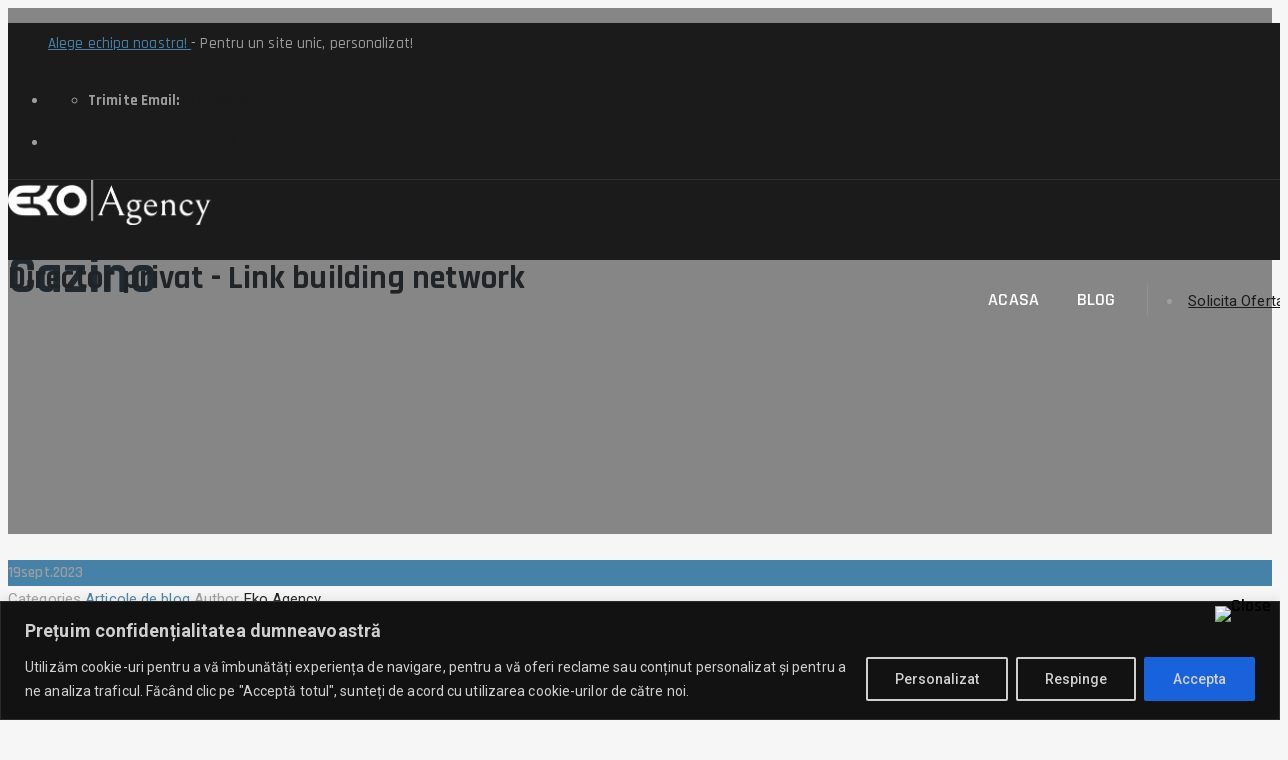

--- FILE ---
content_type: text/html; charset=UTF-8
request_url: https://city-break.tm.ro/noroc-sau-strategie-dezvaluind-misterul-jocurilor-de-cazino-2/
body_size: 40525
content:
<!DOCTYPE html>
<html lang="ro-RO" class="no-js">
<head>
	<meta charset="UTF-8">
	<link rel="profile" href="//gmpg.org/xfn/11">
	<meta name="viewport" content="width=device-width, initial-scale=1">
	<meta name='robots' content='index, follow, max-image-preview:large, max-snippet:-1, max-video-preview:-1' />

	<!-- This site is optimized with the Yoast SEO plugin v26.8 - https://yoast.com/product/yoast-seo-wordpress/ -->
	<title>Noroc sau Strategie: Dezvăluind Misterul Jocurilor de Cazino - City Break</title>
	<link rel="canonical" href="https://city-break.tm.ro/noroc-sau-strategie-dezvaluind-misterul-jocurilor-de-cazino-2/" />
	<meta property="og:locale" content="ro_RO" />
	<meta property="og:type" content="article" />
	<meta property="og:title" content="Noroc sau Strategie: Dezvăluind Misterul Jocurilor de Cazino - City Break" />
	<meta property="og:description" content="Noroc sau Strategie: Dezvăluind Misterul Jocurilor de Cazino Jocurile de cazino au fascinat mereu prin aura lor de mister, strălucire și promisiunea unei potențiale recompense mari. De-a lungul timpului, o întrebare a rămas constantă în mintea jucătorilor și a observatorilor: este rezultatul unui joc pur o chestiune de noroc, sau poate fi influențat prin strategie? &hellip; Continue reading Noroc sau Strategie: Dezvăluind Misterul Jocurilor de Cazino" />
	<meta property="og:url" content="https://city-break.tm.ro/noroc-sau-strategie-dezvaluind-misterul-jocurilor-de-cazino-2/" />
	<meta property="og:site_name" content="City Break" />
	<meta property="article:published_time" content="2023-09-19T11:28:00+00:00" />
	<meta property="article:modified_time" content="2023-09-19T11:30:45+00:00" />
	<meta property="og:image" content="https://city-break.tm.ro/wp-content/uploads/2023/09/shutterstock_2170552741.jpg" />
	<meta property="og:image:width" content="1000" />
	<meta property="og:image:height" content="563" />
	<meta property="og:image:type" content="image/jpeg" />
	<meta name="author" content="Eko Agency" />
	<meta name="twitter:card" content="summary_large_image" />
	<meta name="twitter:label1" content="Scris de" />
	<meta name="twitter:data1" content="Eko Agency" />
	<meta name="twitter:label2" content="Timp estimat pentru citire" />
	<meta name="twitter:data2" content="4 minute" />
	<script type="application/ld+json" class="yoast-schema-graph">{"@context":"https://schema.org","@graph":[{"@type":"Article","@id":"https://city-break.tm.ro/noroc-sau-strategie-dezvaluind-misterul-jocurilor-de-cazino-2/#article","isPartOf":{"@id":"https://city-break.tm.ro/noroc-sau-strategie-dezvaluind-misterul-jocurilor-de-cazino-2/"},"author":{"name":"Eko Agency","@id":"https://city-break.tm.ro/#/schema/person/e857326525e2c0f3dfa3bd48afd0d70f"},"headline":"Noroc sau Strategie: Dezvăluind Misterul Jocurilor de Cazino","datePublished":"2023-09-19T11:28:00+00:00","dateModified":"2023-09-19T11:30:45+00:00","mainEntityOfPage":{"@id":"https://city-break.tm.ro/noroc-sau-strategie-dezvaluind-misterul-jocurilor-de-cazino-2/"},"wordCount":835,"publisher":{"@id":"https://city-break.tm.ro/#organization"},"image":{"@id":"https://city-break.tm.ro/noroc-sau-strategie-dezvaluind-misterul-jocurilor-de-cazino-2/#primaryimage"},"thumbnailUrl":"https://city-break.tm.ro/wp-content/uploads/2023/09/shutterstock_2170552741.jpg","articleSection":["Articole de blog"],"inLanguage":"ro-RO"},{"@type":"WebPage","@id":"https://city-break.tm.ro/noroc-sau-strategie-dezvaluind-misterul-jocurilor-de-cazino-2/","url":"https://city-break.tm.ro/noroc-sau-strategie-dezvaluind-misterul-jocurilor-de-cazino-2/","name":"Noroc sau Strategie: Dezvăluind Misterul Jocurilor de Cazino - City Break","isPartOf":{"@id":"https://city-break.tm.ro/#website"},"primaryImageOfPage":{"@id":"https://city-break.tm.ro/noroc-sau-strategie-dezvaluind-misterul-jocurilor-de-cazino-2/#primaryimage"},"image":{"@id":"https://city-break.tm.ro/noroc-sau-strategie-dezvaluind-misterul-jocurilor-de-cazino-2/#primaryimage"},"thumbnailUrl":"https://city-break.tm.ro/wp-content/uploads/2023/09/shutterstock_2170552741.jpg","datePublished":"2023-09-19T11:28:00+00:00","dateModified":"2023-09-19T11:30:45+00:00","breadcrumb":{"@id":"https://city-break.tm.ro/noroc-sau-strategie-dezvaluind-misterul-jocurilor-de-cazino-2/#breadcrumb"},"inLanguage":"ro-RO","potentialAction":[{"@type":"ReadAction","target":["https://city-break.tm.ro/noroc-sau-strategie-dezvaluind-misterul-jocurilor-de-cazino-2/"]}]},{"@type":"ImageObject","inLanguage":"ro-RO","@id":"https://city-break.tm.ro/noroc-sau-strategie-dezvaluind-misterul-jocurilor-de-cazino-2/#primaryimage","url":"https://city-break.tm.ro/wp-content/uploads/2023/09/shutterstock_2170552741.jpg","contentUrl":"https://city-break.tm.ro/wp-content/uploads/2023/09/shutterstock_2170552741.jpg","width":1000,"height":563},{"@type":"BreadcrumbList","@id":"https://city-break.tm.ro/noroc-sau-strategie-dezvaluind-misterul-jocurilor-de-cazino-2/#breadcrumb","itemListElement":[{"@type":"ListItem","position":1,"name":"Prima pagină","item":"https://city-break.tm.ro/"},{"@type":"ListItem","position":2,"name":"BLOG","item":"https://city-break.tm.ro/blog/"},{"@type":"ListItem","position":3,"name":"Noroc sau Strategie: Dezvăluind Misterul Jocurilor de Cazino"}]},{"@type":"WebSite","@id":"https://city-break.tm.ro/#website","url":"https://city-break.tm.ro/","name":"City Break","description":"Director privat - Link building network","publisher":{"@id":"https://city-break.tm.ro/#organization"},"potentialAction":[{"@type":"SearchAction","target":{"@type":"EntryPoint","urlTemplate":"https://city-break.tm.ro/?s={search_term_string}"},"query-input":{"@type":"PropertyValueSpecification","valueRequired":true,"valueName":"search_term_string"}}],"inLanguage":"ro-RO"},{"@type":"Organization","@id":"https://city-break.tm.ro/#organization","name":"City Break","url":"https://city-break.tm.ro/","logo":{"@type":"ImageObject","inLanguage":"ro-RO","@id":"https://city-break.tm.ro/#/schema/logo/image/","url":"https://city-break.tm.ro/wp-content/uploads/2023/05/EKO-AGENCY-logo-negru-vertical-512.png","contentUrl":"https://city-break.tm.ro/wp-content/uploads/2023/05/EKO-AGENCY-logo-negru-vertical-512.png","width":512,"height":512,"caption":"City Break"},"image":{"@id":"https://city-break.tm.ro/#/schema/logo/image/"}},{"@type":"Person","@id":"https://city-break.tm.ro/#/schema/person/e857326525e2c0f3dfa3bd48afd0d70f","name":"Eko Agency","image":{"@type":"ImageObject","inLanguage":"ro-RO","@id":"https://city-break.tm.ro/#/schema/person/image/","url":"https://secure.gravatar.com/avatar/83ea22ee40a4ba74ff3db22817d0c90a9b18b193ff1935479532e15f2c19ce2e?s=96&d=mm&r=g","contentUrl":"https://secure.gravatar.com/avatar/83ea22ee40a4ba74ff3db22817d0c90a9b18b193ff1935479532e15f2c19ce2e?s=96&d=mm&r=g","caption":"Eko Agency"},"sameAs":["https://city-break.tm.ro"],"url":"https://city-break.tm.ro/author/palace23admin360/"}]}</script>
	<!-- / Yoast SEO plugin. -->


<link rel="alternate" type="application/rss+xml" title="City Break &raquo; Flux" href="https://city-break.tm.ro/feed/" />
<link rel="alternate" type="application/rss+xml" title="City Break &raquo; Flux comentarii" href="https://city-break.tm.ro/comments/feed/" />
<link rel="alternate" title="oEmbed (JSON)" type="application/json+oembed" href="https://city-break.tm.ro/wp-json/oembed/1.0/embed?url=https%3A%2F%2Fcity-break.tm.ro%2Fnoroc-sau-strategie-dezvaluind-misterul-jocurilor-de-cazino-2%2F" />
<link rel="alternate" title="oEmbed (XML)" type="text/xml+oembed" href="https://city-break.tm.ro/wp-json/oembed/1.0/embed?url=https%3A%2F%2Fcity-break.tm.ro%2Fnoroc-sau-strategie-dezvaluind-misterul-jocurilor-de-cazino-2%2F&#038;format=xml" />
<style id='wp-img-auto-sizes-contain-inline-css'>
img:is([sizes=auto i],[sizes^="auto," i]){contain-intrinsic-size:3000px 1500px}
/*# sourceURL=wp-img-auto-sizes-contain-inline-css */
</style>

<link rel='stylesheet' id='themetechmount-invess-extra-icons-css' href='https://city-break.tm.ro/wp-content/themes/invess/assets/themetechmount-invess-extra-icons/font/flaticon.css?ver=6.9'  media='all' />
<style id='wp-emoji-styles-inline-css'>

	img.wp-smiley, img.emoji {
		display: inline !important;
		border: none !important;
		box-shadow: none !important;
		height: 1em !important;
		width: 1em !important;
		margin: 0 0.07em !important;
		vertical-align: -0.1em !important;
		background: none !important;
		padding: 0 !important;
	}
/*# sourceURL=wp-emoji-styles-inline-css */
</style>
<style id='classic-theme-styles-inline-css'>
/*! This file is auto-generated */
.wp-block-button__link{color:#fff;background-color:#32373c;border-radius:9999px;box-shadow:none;text-decoration:none;padding:calc(.667em + 2px) calc(1.333em + 2px);font-size:1.125em}.wp-block-file__button{background:#32373c;color:#fff;text-decoration:none}
/*# sourceURL=/wp-includes/css/classic-themes.min.css */
</style>
<style id='global-styles-inline-css'>
:root{--wp--preset--aspect-ratio--square: 1;--wp--preset--aspect-ratio--4-3: 4/3;--wp--preset--aspect-ratio--3-4: 3/4;--wp--preset--aspect-ratio--3-2: 3/2;--wp--preset--aspect-ratio--2-3: 2/3;--wp--preset--aspect-ratio--16-9: 16/9;--wp--preset--aspect-ratio--9-16: 9/16;--wp--preset--color--black: #000000;--wp--preset--color--cyan-bluish-gray: #abb8c3;--wp--preset--color--white: #ffffff;--wp--preset--color--pale-pink: #f78da7;--wp--preset--color--vivid-red: #cf2e2e;--wp--preset--color--luminous-vivid-orange: #ff6900;--wp--preset--color--luminous-vivid-amber: #fcb900;--wp--preset--color--light-green-cyan: #7bdcb5;--wp--preset--color--vivid-green-cyan: #00d084;--wp--preset--color--pale-cyan-blue: #8ed1fc;--wp--preset--color--vivid-cyan-blue: #0693e3;--wp--preset--color--vivid-purple: #9b51e0;--wp--preset--gradient--vivid-cyan-blue-to-vivid-purple: linear-gradient(135deg,rgb(6,147,227) 0%,rgb(155,81,224) 100%);--wp--preset--gradient--light-green-cyan-to-vivid-green-cyan: linear-gradient(135deg,rgb(122,220,180) 0%,rgb(0,208,130) 100%);--wp--preset--gradient--luminous-vivid-amber-to-luminous-vivid-orange: linear-gradient(135deg,rgb(252,185,0) 0%,rgb(255,105,0) 100%);--wp--preset--gradient--luminous-vivid-orange-to-vivid-red: linear-gradient(135deg,rgb(255,105,0) 0%,rgb(207,46,46) 100%);--wp--preset--gradient--very-light-gray-to-cyan-bluish-gray: linear-gradient(135deg,rgb(238,238,238) 0%,rgb(169,184,195) 100%);--wp--preset--gradient--cool-to-warm-spectrum: linear-gradient(135deg,rgb(74,234,220) 0%,rgb(151,120,209) 20%,rgb(207,42,186) 40%,rgb(238,44,130) 60%,rgb(251,105,98) 80%,rgb(254,248,76) 100%);--wp--preset--gradient--blush-light-purple: linear-gradient(135deg,rgb(255,206,236) 0%,rgb(152,150,240) 100%);--wp--preset--gradient--blush-bordeaux: linear-gradient(135deg,rgb(254,205,165) 0%,rgb(254,45,45) 50%,rgb(107,0,62) 100%);--wp--preset--gradient--luminous-dusk: linear-gradient(135deg,rgb(255,203,112) 0%,rgb(199,81,192) 50%,rgb(65,88,208) 100%);--wp--preset--gradient--pale-ocean: linear-gradient(135deg,rgb(255,245,203) 0%,rgb(182,227,212) 50%,rgb(51,167,181) 100%);--wp--preset--gradient--electric-grass: linear-gradient(135deg,rgb(202,248,128) 0%,rgb(113,206,126) 100%);--wp--preset--gradient--midnight: linear-gradient(135deg,rgb(2,3,129) 0%,rgb(40,116,252) 100%);--wp--preset--font-size--small: 13px;--wp--preset--font-size--medium: 20px;--wp--preset--font-size--large: 36px;--wp--preset--font-size--x-large: 42px;--wp--preset--spacing--20: 0.44rem;--wp--preset--spacing--30: 0.67rem;--wp--preset--spacing--40: 1rem;--wp--preset--spacing--50: 1.5rem;--wp--preset--spacing--60: 2.25rem;--wp--preset--spacing--70: 3.38rem;--wp--preset--spacing--80: 5.06rem;--wp--preset--shadow--natural: 6px 6px 9px rgba(0, 0, 0, 0.2);--wp--preset--shadow--deep: 12px 12px 50px rgba(0, 0, 0, 0.4);--wp--preset--shadow--sharp: 6px 6px 0px rgba(0, 0, 0, 0.2);--wp--preset--shadow--outlined: 6px 6px 0px -3px rgb(255, 255, 255), 6px 6px rgb(0, 0, 0);--wp--preset--shadow--crisp: 6px 6px 0px rgb(0, 0, 0);}:where(.is-layout-flex){gap: 0.5em;}:where(.is-layout-grid){gap: 0.5em;}body .is-layout-flex{display: flex;}.is-layout-flex{flex-wrap: wrap;align-items: center;}.is-layout-flex > :is(*, div){margin: 0;}body .is-layout-grid{display: grid;}.is-layout-grid > :is(*, div){margin: 0;}:where(.wp-block-columns.is-layout-flex){gap: 2em;}:where(.wp-block-columns.is-layout-grid){gap: 2em;}:where(.wp-block-post-template.is-layout-flex){gap: 1.25em;}:where(.wp-block-post-template.is-layout-grid){gap: 1.25em;}.has-black-color{color: var(--wp--preset--color--black) !important;}.has-cyan-bluish-gray-color{color: var(--wp--preset--color--cyan-bluish-gray) !important;}.has-white-color{color: var(--wp--preset--color--white) !important;}.has-pale-pink-color{color: var(--wp--preset--color--pale-pink) !important;}.has-vivid-red-color{color: var(--wp--preset--color--vivid-red) !important;}.has-luminous-vivid-orange-color{color: var(--wp--preset--color--luminous-vivid-orange) !important;}.has-luminous-vivid-amber-color{color: var(--wp--preset--color--luminous-vivid-amber) !important;}.has-light-green-cyan-color{color: var(--wp--preset--color--light-green-cyan) !important;}.has-vivid-green-cyan-color{color: var(--wp--preset--color--vivid-green-cyan) !important;}.has-pale-cyan-blue-color{color: var(--wp--preset--color--pale-cyan-blue) !important;}.has-vivid-cyan-blue-color{color: var(--wp--preset--color--vivid-cyan-blue) !important;}.has-vivid-purple-color{color: var(--wp--preset--color--vivid-purple) !important;}.has-black-background-color{background-color: var(--wp--preset--color--black) !important;}.has-cyan-bluish-gray-background-color{background-color: var(--wp--preset--color--cyan-bluish-gray) !important;}.has-white-background-color{background-color: var(--wp--preset--color--white) !important;}.has-pale-pink-background-color{background-color: var(--wp--preset--color--pale-pink) !important;}.has-vivid-red-background-color{background-color: var(--wp--preset--color--vivid-red) !important;}.has-luminous-vivid-orange-background-color{background-color: var(--wp--preset--color--luminous-vivid-orange) !important;}.has-luminous-vivid-amber-background-color{background-color: var(--wp--preset--color--luminous-vivid-amber) !important;}.has-light-green-cyan-background-color{background-color: var(--wp--preset--color--light-green-cyan) !important;}.has-vivid-green-cyan-background-color{background-color: var(--wp--preset--color--vivid-green-cyan) !important;}.has-pale-cyan-blue-background-color{background-color: var(--wp--preset--color--pale-cyan-blue) !important;}.has-vivid-cyan-blue-background-color{background-color: var(--wp--preset--color--vivid-cyan-blue) !important;}.has-vivid-purple-background-color{background-color: var(--wp--preset--color--vivid-purple) !important;}.has-black-border-color{border-color: var(--wp--preset--color--black) !important;}.has-cyan-bluish-gray-border-color{border-color: var(--wp--preset--color--cyan-bluish-gray) !important;}.has-white-border-color{border-color: var(--wp--preset--color--white) !important;}.has-pale-pink-border-color{border-color: var(--wp--preset--color--pale-pink) !important;}.has-vivid-red-border-color{border-color: var(--wp--preset--color--vivid-red) !important;}.has-luminous-vivid-orange-border-color{border-color: var(--wp--preset--color--luminous-vivid-orange) !important;}.has-luminous-vivid-amber-border-color{border-color: var(--wp--preset--color--luminous-vivid-amber) !important;}.has-light-green-cyan-border-color{border-color: var(--wp--preset--color--light-green-cyan) !important;}.has-vivid-green-cyan-border-color{border-color: var(--wp--preset--color--vivid-green-cyan) !important;}.has-pale-cyan-blue-border-color{border-color: var(--wp--preset--color--pale-cyan-blue) !important;}.has-vivid-cyan-blue-border-color{border-color: var(--wp--preset--color--vivid-cyan-blue) !important;}.has-vivid-purple-border-color{border-color: var(--wp--preset--color--vivid-purple) !important;}.has-vivid-cyan-blue-to-vivid-purple-gradient-background{background: var(--wp--preset--gradient--vivid-cyan-blue-to-vivid-purple) !important;}.has-light-green-cyan-to-vivid-green-cyan-gradient-background{background: var(--wp--preset--gradient--light-green-cyan-to-vivid-green-cyan) !important;}.has-luminous-vivid-amber-to-luminous-vivid-orange-gradient-background{background: var(--wp--preset--gradient--luminous-vivid-amber-to-luminous-vivid-orange) !important;}.has-luminous-vivid-orange-to-vivid-red-gradient-background{background: var(--wp--preset--gradient--luminous-vivid-orange-to-vivid-red) !important;}.has-very-light-gray-to-cyan-bluish-gray-gradient-background{background: var(--wp--preset--gradient--very-light-gray-to-cyan-bluish-gray) !important;}.has-cool-to-warm-spectrum-gradient-background{background: var(--wp--preset--gradient--cool-to-warm-spectrum) !important;}.has-blush-light-purple-gradient-background{background: var(--wp--preset--gradient--blush-light-purple) !important;}.has-blush-bordeaux-gradient-background{background: var(--wp--preset--gradient--blush-bordeaux) !important;}.has-luminous-dusk-gradient-background{background: var(--wp--preset--gradient--luminous-dusk) !important;}.has-pale-ocean-gradient-background{background: var(--wp--preset--gradient--pale-ocean) !important;}.has-electric-grass-gradient-background{background: var(--wp--preset--gradient--electric-grass) !important;}.has-midnight-gradient-background{background: var(--wp--preset--gradient--midnight) !important;}.has-small-font-size{font-size: var(--wp--preset--font-size--small) !important;}.has-medium-font-size{font-size: var(--wp--preset--font-size--medium) !important;}.has-large-font-size{font-size: var(--wp--preset--font-size--large) !important;}.has-x-large-font-size{font-size: var(--wp--preset--font-size--x-large) !important;}
:where(.wp-block-post-template.is-layout-flex){gap: 1.25em;}:where(.wp-block-post-template.is-layout-grid){gap: 1.25em;}
:where(.wp-block-term-template.is-layout-flex){gap: 1.25em;}:where(.wp-block-term-template.is-layout-grid){gap: 1.25em;}
:where(.wp-block-columns.is-layout-flex){gap: 2em;}:where(.wp-block-columns.is-layout-grid){gap: 2em;}
:root :where(.wp-block-pullquote){font-size: 1.5em;line-height: 1.6;}
/*# sourceURL=global-styles-inline-css */
</style>
<link rel='stylesheet' id='font-awesome-css' href='https://city-break.tm.ro/wp-content/plugins/elementor/assets/lib/font-awesome/css/font-awesome.min.css?ver=4.7.0'  media='all' />
<link rel='stylesheet' id='perfect-scrollbar-css' href='https://city-break.tm.ro/wp-content/themes/invess/assets/perfect-scrollbar/perfect-scrollbar.min.css?ver=6.9'  media='all' />
<link rel='stylesheet' id='chrisbracco-tooltip-css' href='https://city-break.tm.ro/wp-content/themes/invess/assets/chrisbracco-tooltip/chrisbracco-tooltip.min.css?ver=6.9'  media='all' />
<link rel='stylesheet' id='multi-columns-row-css' href='https://city-break.tm.ro/wp-content/themes/invess/css/multi-columns-row.css?ver=6.9'  media='all' />
<link rel='stylesheet' id='select2-css' href='https://city-break.tm.ro/wp-content/themes/invess/assets/select2/select2.min.css?ver=6.9'  media='all' />
<link rel='stylesheet' id='flexslider-css' href='https://city-break.tm.ro/wp-content/themes/invess/assets/flexslider/flexslider.css?ver=6.9'  media='all' />
<link rel='stylesheet' id='themetechmount-invess-icons-css' href='https://city-break.tm.ro/wp-content/themes/invess/assets/tm-invess-icons/css/tm-invess-icons.css?ver=6.9'  media='all' />
<link rel='stylesheet' id='slick-css' href='https://city-break.tm.ro/wp-content/themes/invess/assets/slick/slick.css?ver=6.9'  media='all' />
<link rel='stylesheet' id='slick-theme-css' href='https://city-break.tm.ro/wp-content/themes/invess/assets/slick/slick-theme.css?ver=6.9'  media='all' />
<link rel='stylesheet' id='asPieProgress-css' href='https://city-break.tm.ro/wp-content/themes/invess/css/asPieProgress.min.css?ver=6.9'  media='all' />
<link rel='stylesheet' id='prettyphoto-css' href='https://city-break.tm.ro/wp-content/themes/invess/assets/prettyphoto/css/prettyPhoto.css?ver=6.9'  media='all' />
<link rel='stylesheet' id='bootstrap-css' href='https://city-break.tm.ro/wp-content/themes/invess/css/bootstrap.min.css?ver=6.9'  media='all' />
<link rel='stylesheet' id='bootstrap-theme-css' href='https://city-break.tm.ro/wp-content/themes/invess/css/bootstrap-theme.min.css?ver=6.9'  media='all' />
<link rel='stylesheet' id='invess-base-style-css' href='https://city-break.tm.ro/wp-content/themes/invess/css/base.min.css?ver=6.9'  media='all' />
<link rel='stylesheet' id='invess-main-style-css' href='https://city-break.tm.ro/wp-content/themes/invess/css/main.min.css?ver=6.9'  media='all' />
<style id='invess-main-style-inline-css'>
body{background-color:#f6f6f6;background-position:0% 0%;background-size:auto;background-repeat:repeat;background-attachment:scroll}body > .tm-bg-layer{background-color:#f6f6f6}body #main,.themetechmount-sticky-footer .site-content-wrapper{background-color:#f6f6f6;background-position:0% 0%;background-size:auto;background-repeat:repeat;background-attachment:scroll}body #main,.themetechmount-sticky-footer .site-content-wrapper > .tm-bg-layer{background-color:#f6f6f6}.themetechmount-fbar-box-w{background-image:url('http://localhost/elementor/wp-content/themes/vemlo/images/floatingbar-bg.jpg');background-position:0% 0%;background-size:cover;background-repeat:no-repeat;background-attachment:scroll}div.tm-titlebar-wrapper{background-image:url('https://city-break.tm.ro/wp-content/uploads/2023/05/City-Break.jpg');background-color:rgba(0,0,0,0.46);background-position:center center;background-size:cover;background-repeat:no-repeat;background-attachment:scroll}div.tm-titlebar-wrapper > .tm-bg-layer{background-color:rgba(0,0,0,0.46)}.tm-header-style-classic-vertical .site-header{background-color:rgba(26,34,39,0.73);background-position:0% 0%;background-size:cover;background-repeat:repeat;background-attachment:scroll}.tm-header-style-classic-vertical .site-header > .tm-bg-layer{background-color:rgba(26,34,39,0.73)}.tm-mmmenu-override-yes #site-header-menu #site-navigation div.mega-menu-wrap ul.mega-menu.mega-menu-horizontal li.mega-menu-item ul.mega-sub-menu,#site-header-menu #site-navigation div.nav-menu > ul > li ul{background-color:#ffffff;background-position:center top;background-size:cover;background-repeat:no-repeat;background-attachment:scroll}.tm-mmmenu-override-yes #site-header-menu #site-navigation div.mega-menu-wrap ul.mega-menu.mega-menu-horizontal li.mega-menu-item ul.mega-sub-menu,#site-header-menu #site-navigation div.nav-menu > ul > li ul > .tm-bg-layer{background-color:#ffffff}#site-header-menu #site-navigation div.nav-menu > ul > li:nth-child(1) ul,.tm-mmmenu-override-yes #site-header-menu #site-navigation div.mega-menu-wrap ul.mega-menu.mega-menu-horizontal li.mega-menu-item:nth-child(1) ul.mega-sub-menu{background-position:0% 0%;background-size:auto;background-repeat:repeat;background-attachment:scroll}#site-header-menu #site-navigation div.nav-menu > ul > li:nth-child(2) ul,.tm-mmmenu-override-yes #site-header-menu #site-navigation div.mega-menu-wrap ul.mega-menu.mega-menu-horizontal li.mega-menu-item:nth-child(2) ul.mega-sub-menu{background-position:0% 0%;background-size:auto;background-repeat:repeat;background-attachment:scroll}#site-header-menu #site-navigation div.nav-menu > ul > li:nth-child(3) ul,.tm-mmmenu-override-yes #site-header-menu #site-navigation div.mega-menu-wrap ul.mega-menu.mega-menu-horizontal li.mega-menu-item:nth-child(3) ul.mega-sub-menu{background-position:0% 0%;background-size:auto;background-repeat:repeat;background-attachment:scroll}#site-header-menu #site-navigation div.nav-menu > ul > li:nth-child(4) ul,.tm-mmmenu-override-yes #site-header-menu #site-navigation div.mega-menu-wrap ul.mega-menu.mega-menu-horizontal li.mega-menu-item:nth-child(4) ul.mega-sub-menu{background-position:0% 0%;background-size:auto;background-repeat:repeat;background-attachment:scroll}#site-header-menu #site-navigation div.nav-menu > ul > li:nth-child(5) ul,.tm-mmmenu-override-yes #site-header-menu #site-navigation div.mega-menu-wrap ul.mega-menu.mega-menu-horizontal li.mega-menu-item:nth-child(5) ul.mega-sub-menu{background-position:0% 0%;background-size:auto;background-repeat:repeat;background-attachment:scroll}#site-header-menu #site-navigation div.nav-menu > ul > li:nth-child(6) ul,.tm-mmmenu-override-yes #site-header-menu #site-navigation div.mega-menu-wrap ul.mega-menu.mega-menu-horizontal li.mega-menu-item:nth-child(6) ul.mega-sub-menu{background-position:0% 0%;background-size:auto;background-repeat:repeat;background-attachment:scroll}#site-header-menu #site-navigation div.nav-menu > ul > li:nth-child(7) ul,.tm-mmmenu-override-yes #site-header-menu #site-navigation div.mega-menu-wrap ul.mega-menu.mega-menu-horizontal li.mega-menu-item:nth-child(7) ul.mega-sub-menu{background-position:0% 0%;background-size:auto;background-repeat:repeat;background-attachment:scroll}#site-header-menu #site-navigation div.nav-menu > ul > li:nth-child(8) ul,.tm-mmmenu-override-yes #site-header-menu #site-navigation div.mega-menu-wrap ul.mega-menu.mega-menu-horizontal li.mega-menu-item:nth-child(8) ul.mega-sub-menu{background-position:0% 0%;background-size:auto;background-repeat:repeat;background-attachment:scroll}#site-header-menu #site-navigation div.nav-menu > ul > li:nth-child(9) ul,.tm-mmmenu-override-yes #site-header-menu #site-navigation div.mega-menu-wrap ul.mega-menu.mega-menu-horizontal li.mega-menu-item:nth-child(9) ul.mega-sub-menu{background-position:0% 0%;background-size:auto;background-repeat:repeat;background-attachment:scroll}#site-header-menu #site-navigation div.nav-menu > ul > li:nth-child(10) ul,.tm-mmmenu-override-yes #site-header-menu #site-navigation div.mega-menu-wrap ul.mega-menu.mega-menu-horizontal li.mega-menu-item:nth-child(10) ul.mega-sub-menu{background-position:0% 0%;background-size:auto;background-repeat:repeat;background-attachment:scroll}.footer{background-image:url('https://city-break.tm.ro/wp-content/uploads/2023/05/City-Break.jpg');background-color:#1b1b1b;background-position:center center;background-size:cover;background-repeat:repeat;background-attachment:scroll}.footer > .tm-bg-layer{background-color:#1b1b1b}.first-footer{background-color:transparent;background-position:center center;background-size:cover;background-repeat:no-repeat;background-attachment:scroll}.first-footer > .tm-bg-layer{background-color:transparent}.second-footer{background-color:transparent;background-position:center center;background-size:auto;background-repeat:no-repeat;background-attachment:scroll}.second-footer > .tm-bg-layer{background-color:transparent}.site-footer .bottom-footer-text{background-color:transparent;background-position:center center;background-size:auto;background-repeat:no-repeat;background-attachment:fixed}.site-footer .bottom-footer-text > .tm-bg-layer{background-color:transparent}.error404 .site-content-wrapper{background-color:#f6f6f6;background-position:right bottom;background-size:cover;background-repeat:no-repeat;background-attachment:scroll}.error404 .site-content-wrapper > .tm-bg-layer{background-color:#f6f6f6}.uconstruction_background{background-color:#f6f6f6;background-position:center top;background-size:cover;background-repeat:no-repeat;background-attachment:scroll}.uconstruction_background > .tm-bg-layer{background-color:#f6f6f6}.loginpage{background-color:#f6f6f6;background-position:right bottom;background-size:cover;background-repeat:no-repeat;background-attachment:scroll}.loginpage > .tm-bg-layer{background-color:#f6f6f6}body,.elementor-widget-text-editor,.elementor-widget-icon-list .elementor-icon-list-item,.elementor-widget-accordion .elementor-accordion .elementor-tab-content{font-family:"Roboto",Tahoma,Geneva,sans-serif;font-weight:400;font-size:15px;line-height:26px;letter-spacing:0.1px;color:#9d9d9d}h1{font-family:"Rajdhani",Arial,Helvetica,sans-serif;font-weight:700;font-size:40px;line-height:45px;color:#202426}h2{font-family:"Rajdhani",Arial,Helvetica,sans-serif;font-weight:700;font-size:33px;line-height:43px;color:#202426}h3{font-family:"Rajdhani",Arial,Helvetica,sans-serif;font-weight:700;font-size:24px;line-height:28px;color:#202426}h4,.themetechmount-box-blog .themetechmount-box-content h4,.themetechmount-box-service .themetechmount-box-title h4{font-family:"Rajdhani",Arial,Helvetica,sans-serif;font-weight:700;font-size:22px;line-height:32px;color:#202426}h5{font-family:"Rajdhani",Arial,Helvetica,sans-serif;font-weight:700;font-size:20px;line-height:24px;color:#202426}h6{font-family:"Rajdhani",Arial,Helvetica,sans-serif;font-weight:700;font-size:16px;line-height:21px;color:#202426}.tm-element-content-heading{font-family:"Rajdhani",Arial,Helvetica,sans-serif;font-weight:700;font-size:44px;line-height:52px;color:#4682a8}.tm-element-heading-content-wrapper .tm-element-subhead,.themetechmount-iconbox .tm-element-subhead{font-family:"Roboto",Arial,Helvetica,sans-serif;font-weight:700;text-transform:uppercase;font-size:14px;line-height:28px;letter-spacing:1.5px;color:#1a243f}.tm-element-content-desctxt{font-family:"Roboto",Arial,Helvetica,sans-serif;font-weight:400;font-size:15px;line-height:28px;color:#666666}body .widget .widget-title,body .widget .widgettitle,#site-header-menu #site-navigation .mega-menu-wrap .mega-menu.mega-menu-horizontal .mega-sub-menu > li.mega-menu-item > h4.mega-block-title,.portfolio-description h2,.themetechmount-portfolio-details h2,.themetechmount-portfolio-related h2{font-family:"Rajdhani",Arial,Helvetica,sans-serif;font-weight:700;font-size:20px;line-height:32px;color:#202426}.elementor-widget-progress .elementor-title,.elementor-widget-accordion .elementor-accordion .elementor-accordion-title{font-family:"Rajdhani",Arial,Helvetica,sans-serif;font-weight:600;font-size:18px}.tm-titlebar h1.entry-title,.tm-titlebar-textcolor-custom .tm-titlebar-main .entry-title{font-family:"Rajdhani",Arial,Helvetica,sans-serif;font-weight:700;font-size:53px;line-height:60px;color:#20292f}.tm-titlebar .entry-subtitle,.tm-titlebar-textcolor-custom .tm-titlebar-main .entry-subtitle{font-family:"Rajdhani",Arial,Helvetica,sans-serif;font-weight:600;font-size:14px;line-height:22px;color:#20292f}.tm-titlebar .breadcrumb-wrapper,.tm-titlebar .breadcrumb-wrapper a{font-family:"Roboto",Arial,Helvetica,sans-serif;font-weight:400;text-transform:capitalize;font-size:15px;line-height:24px;color:#686e73}.headerlogo a.home-link{font-family:"Arimo",Arial,Helvetica,sans-serif;font-weight:400;font-size:26px;line-height:27px;color:#202020}#site-header-menu #site-navigation div.nav-menu > ul > li > a,.tm-mmmenu-override-yes #site-header-menu #site-navigation .mega-menu-wrap .mega-menu.mega-menu-horizontal > li.mega-menu-item > a{font-family:"Rajdhani",Arial,Helvetica,sans-serif;font-weight:600;text-transform:capitalize;font-size:18px;line-height:25px;color:#ffffff}ul.nav-menu li ul li a,div.nav-menu > ul li ul li a,.tm-mmmenu-override-yes #site-header-menu #site-navigation .mega-menu-wrap .mega-menu.mega-menu-horizontal .mega-sub-menu a,.tm-mmmenu-override-yes #site-header-menu #site-navigation .mega-menu-wrap .mega-menu.mega-menu-horizontal .mega-sub-menu a:hover,.tm-mmmenu-override-yes #site-header-menu #site-navigation .mega-menu-wrap .mega-menu.mega-menu-horizontal .mega-sub-menu a:focus,.tm-mmmenu-override-yes #site-header-menu #site-navigation .mega-menu-wrap .mega-menu.mega-menu-horizontal .mega-sub-menu a.mega-menu-link,.tm-mmmenu-override-yes #site-header-menu #site-navigation .mega-menu-wrap .mega-menu.mega-menu-horizontal .mega-sub-menu a.mega-menu-link:hover,.tm-mmmenu-override-yes #site-header-menu #site-navigation .mega-menu-wrap .mega-menu.mega-menu-horizontal .mega-sub-menu a.mega-menu-link:focus,.tm-mmmenu-override-yes #site-header-menu #site-navigation .mega-menu-wrap .mega-menu.mega-menu-horizontal .mega-sub-menu > li.mega-menu-item-type-widget{font-family:"Roboto",Arial,Helvetica,sans-serif;font-weight:400;font-size:14px;line-height:15px;color:#7b8095}#site-header-menu #site-navigation .mega-menu-wrap .mega-menu.mega-menu-horizontal .mega-sub-menu > li.mega-menu-item > h4.mega-block-title{font-family:"Open Sans",Arial,Helvetica,sans-serif;font-weight:600;font-size:15px;line-height:20px;color:#2d303e}.elementor-element.elementor-widget-button .elementor-button,.main-holder .site-content ul.products li.product .add_to_wishlist,.main-holder .site-content ul.products li.product .yith-wcwl-wishlistexistsbrowse a[rel="nofollow"],.woocommerce button.button,.woocommerce-page button.button,input,.woocommerce-page a.button,.button,.wpb_button,button,.woocommerce input.button,.woocommerce-page input.button,.tp-button.big,.woocommerce #content input.button,.woocommerce #respond input#submit,.woocommerce a.button,.woocommerce button.button,.woocommerce input.button,.woocommerce-page #content input.button,.woocommerce-page #respond input#submit,.woocommerce-page a.button,.woocommerce-page button.button,.woocommerce-page input.button,.themetechmount-post-readmore a,.themetechmount-box-service .themetechmount-serviceboxbox-readmore a,.post.themetechmount-box-blog-classic .themetechmount-blogbox-footer-readmore a,.single-tm_portfolio .nav-links a,.woocommerce-cart .wc-proceed-to-checkout a.checkout-button,.main-holder .site .woocommerce-cart-form__contents button,.main-holder .site .woocommerce-cart-form__contents button.button:disabled[disabled],.main-holder .site table.cart .coupon button,.themetechmount-box-blog .themetechmount-blogbox-footer-readmore a{font-family:"Rajdhani",Arial,Helvetica,sans-serif;font-weight:600;text-transform:capitalize}a{color:#1b1b1b}a:hover{color:#dd0000}.tm-titlebar-wrapper.tm-breadcrumb-on-bottom .tm-titlebar .breadcrumb-wrapper .container,.tm-titlebar-wrapper.tm-breadcrumb-on-bottom .breadcrumb-wrapper .container:before,.tm-titlebar-wrapper.tm-breadcrumb-on-bottom .breadcrumb-wrapper .container:after{background-color:rgba(0,0,0,0.50) !important}.wpb_row .vc_tta.vc_general.vc_tta-color-white:not(.vc_tta-o-no-fill) .vc_tta-panel-body .wpb_text_column,.tm-list.tm-list-icon-color- li,.tm-list-li-content{color:#9d9d9d}.elementor-column.elementor-top-column.tm-elementor-bg-color-skincolor:not(.tm-bgimage-yes) .elementor-widget-wrap>.tm-stretched-div,.elementor-column.elementor-top-column.tm-elementor-bg-color-skincolor:not(.tm-col-stretched-yes)>.elementor-widget-wrap,.elementor-column.elementor-inner-column.tm-elementor-bg-color-skincolor:not(.tm-bgimage-yes)>.elementor-widget-wrap{background-color:#4682a8 !important}.elementor-section.elementor-top-section.tm-elementor-bg-color-skincolor,.elementor-section.elementor-top-section.tm-elementor-bg-color-skincolor:before,.elementor-section.elementor-inner-section.tm-elementor-bg-color-skincolor,.themetechmount-iconbox.themetechmount-icon-bgcolor-skincolor .tm-box-icon,.themetechmount-blogbox-styleone .tm-post-iconbox a:hover,.themetechmount-portfoliobox-style1:hover .tm-post-iconbox a,.tm-btn-style-flat.tm-btn-color-skincolor .elementor-button,.elementor-widget-progress .elementor-progress-wrapper .elementor-progress-bar,.elementor-widget-accordion .elementor-accordion .elementor-active.elementor-tab-title,.themetechmount-testimonialbox-styleone .themetechmount-box-author:after,.tm-accor-btn{ background-color:#4682a8}.tm-seperator-solid .tm-element-content-heading:after,.tm-seperator-solid:not(.tm-heading-style-horizontal) .tm-vc_general.tm-vc_cta3 .tm-vc_cta3-content-header:after,.elementor-widget-tabs.tm-tab-style1 .elementor-tab-desktop-title.elementor-active,.single article.post blockquote:before,.tm-ptablebox-featured-col .tm-ptablebox-title,.mailchimp-inputbox button[type="submit"],article.themetechmount-box-blog-classic .tm-entry-meta-wrapper:before,.post.themetechmount-box-blog-classic .tm-blogbox-classic-date .tm-post-date,.widget.invess_category_list_widget li.current-cat a:after,.widget.invess_category_list_widget li a:hover:after,.widget.invess_all_post_list_widget li.tm-post-active a:after,.widget.invess_all_post_list_widget li a:hover:after,.widget.tm_widget_nav_menu li.current_page_item a:after,.widget.tm_widget_nav_menu li a:hover:after,.woocommerce-account .woocommerce-MyAccount-navigation li.is-active a:after,.woocommerce-account .woocommerce-MyAccount-navigation li a:hover:after,#totop,.tm-site-searchform button,.themetechmount-testimonialbox-styletwo .themetechmount-testimonial-text:before,.themetechmount-teambox-style1 .themetechmount-team-icon,.tm-pf-single-related-wrapper .tm-pf-single-related-title:after,.widget_recent_comments li.recentcomments:before,.widget_recent_entries a:before,.widget_meta a:before,.widget_categories a:before,.widget_archive li a:before,.widget_pages li a:before,.widget.widget_nav_menu li a:before,.widget_product_categories a:before,.woocommerce .main-holder #content .woocommerce-error .button:hover,.woocommerce .main-holder #content .woocommerce-info .button:hover,.woocommerce .main-holder #content .woocommerce-message .button:hover,.sidebar .widget .tagcloud a:hover,.woocommerce .widget_shopping_cart a.button:hover,.woocommerce-cart .wc-proceed-to-checkout a.checkout-button:hover,.main-holder .site table.cart .coupon button:hover,.main-holder .site .woocommerce-cart-form__contents button:hover,.woocommerce .woocommerce-form-login .woocommerce-form-login__submit:hover,.main-holder .site .return-to-shop a.button:hover,.main-holder .site .woocommerce-MyAccount-content a.woocommerce-Button:hover,.main-holder .site-content #review_form #respond .form-submit input:hover,.woocommerce div.product form.cart .button:hover,table.compare-list .add-to-cart td a:hover,.woocommerce-cart #content table.cart td.actions input[type="submit"]:hover,.main-holder .site .woocommerce-form-coupon button:hover,.main-holder .site .woocommerce-form-login button.woocommerce-Button:hover,.main-holder .site .woocommerce-ResetPassword button.woocommerce-Button:hover,.main-holder .site .woocommerce-EditAccountForm button.woocommerce-Button:hover,.single .main-holder div.product .woocommerce-tabs ul.tabs li.active,.main-holder .site table.cart .coupon input:hover,.woocommerce #payment #place_order:hover,.wishlist_table td.product-price ins,.widget .product_list_widget ins,.woocommerce .widget_shopping_cart a.button.checkout,.woocommerce .wishlist_table td.product-add-to-cart a,.woocommerce .widget_price_filter .ui-slider .ui-slider-range,.woocommerce .widget_price_filter .ui-slider .ui-slider-handle,.woocommerce .widget_price_filter .price_slider_amount .button:hover,.main-holder .site-content nav.woocommerce-pagination ul li .page-numbers.current,.main-holder .site-content nav.woocommerce-pagination ul li a:hover,.sidebar .widget .tagcloud a:hover,.widget.tm-sidebar-contact-banner a,.main-holder .site-content ul.products li.product .yith-wcwl-wishlistexistsbrowse a[rel="nofollow"]:hover:after,.main-holder .site-content ul.products li.product .yith-wcwl-add-to-wishlist .yith-wcwl-wishlistaddedbrowse:hover:after,.main-holder .site-content ul.products li.product .tm-shop-icon>div:hover,.top-contact.tm-highlight-left:after,.top-contact.tm-highlight-right:after,.tm-social-share-links ul li a:hover,.themetechmount-blog-box-view-right-image .themetechmount-box-content .tm-post-categories>.tm-meta-line.cat-links a:hover,.themetechmount-blog-box-view-left-image .themetechmount-box-content .tm-post-categories>.tm-meta-line.cat-links a:hover,.tm-vc_general.tm-vc_cta3.tm-vc_cta3-color-skincolor.tm-vc_cta3-style-flat,.tm-sortable-list .tm-sortable-link a.selected,.tm-sortable-list .tm-sortable-link a:hover,footer#colophon.tm-bgcolor-skincolor > .tm-bg-layer,.tm-titlebar-wrapper.tm-bgcolor-skincolor .tm-titlebar-wrapper-bg-layer,.themetechmount-box-blog .themetechmount-box-content .themetechmount-box-post-date:after,article.themetechmount-box-blog-classic .themetechmount-post-date-wrapper,body .datepicker table tr td span.active.active,body .datepicker table tr td.active.active,.datepicker table tr td.active.active:hover,.datepicker table tr td span.active.active:hover,.widget .widget-title::before,.datepicker table tr td.day:hover,.datepicker table tr td.day.focused,.themetechmount-boxes-testimonial.themetechmount-boxes-view-slickview .themetechmount-box-desc .themetechmount-testimonial-text:before,.themetechmount-boxes-view-slickview .themetechmount-boxes-row-wrapper .tm-box-col-wrapper:after,.testimonials-nav .testimonial_item .themetechmount-box-img:hover .themetechmount-item-thumbnail-inner:before,.testimonials-nav .slick-current.slick-center .testimonial_item .themetechmount-box-img .themetechmount-item-thumbnail-inner:before,.tm-ptablebox .tm-ptablebox-featured-col .tm-ptable-btn a,.themetechmount-servicebox-styleone .themetechmount-box-bottom-content:before,.sidebar .widget-title:before{background-color:#4682a8}.elementor-column.elementor-top-column.tm-elementor-bg-color-darkgrey:not(.tm-bgimage-yes) .elementor-widget-wrap>.tm-stretched-div,.elementor-column.elementor-top-column.tm-elementor-bg-color-darkgrey:not(.tm-col-stretched-yes)>.elementor-widget-wrap,.elementor-column.elementor-inner-column.tm-elementor-bg-color-darkgrey:not(.tm-bgimage-yes)>.elementor-widget-wrap{background-color:#1b1b1b !important}.themetechmount-iconbox.themetechmount-iconbox-styletwo .themetechmount-iconbox-inner,.elementor-section.elementor-top-section.tm-elementor-bg-color-darkgrey,.elementor-section.elementor-top-section.tm-elementor-bg-color-darkgrey:before,.elementor-section.elementor-inner-section.tm-elementor-bg-color-darkgrey,.elementor-progress-wrapper{ background-color:#1b1b1b}.themetechmount-iconbox.themetechmount-icon-bgcolor-darkgrey .tm-box-icon,.themetechmount-servicebox-styletwo .tm-morebtn,.post.themetechmount-box-blog-classic .themetechmount-blogbox-footer-readmore a,.ttm-pricetable-column-w .ttm-featured-title,.themetechmount-box-blog.themetechmount-blogbox-styleone .tm-entry-meta .tm-meta-line:after,.themetechmount-box-blog.themetechmount-blogbox-styletwo .themetechmount-blogbox-desc-footer a,.elementor-accordion .elementor-tab-title .elementor-accordion-icon.elementor-accordion-icon-left:before,.themetechmount-testimonialbox-styletwo:hover .themetechmount-testimonial-text:before,.themetechmount-iconbox.themetechmount-iconbox-styletwo .tm-iconbox-btn a,.tm-imgtext.widget,.widget.tm-sidebar-contact-banner a:hover,.widget.tm-sidebar-contact-banner:before,.site-header.tm-sticky-bgcolor-darkgrey.is_stuck,.tm-header-overlay .site-header.tm-sticky-bgcolor-darkgrey.is_stuck,.site-header-menu.tm-sticky-bgcolor-darkgrey.is_stuck,.tm-titlebar-wrapper.tm-breadcrumb-on-bottom.tm-breadcrumb-bgcolor-darkgrey .tm-titlebar .breadcrumb-wrapper .container,.tm-titlebar-wrapper.tm-breadcrumb-on-bottom.tm-breadcrumb-bgcolor-darkgrey .breadcrumb-wrapper .container:before,.tm-titlebar-wrapper.tm-breadcrumb-on-bottom.tm-breadcrumb-bgcolor-darkgrey .breadcrumb-wrapper .container:after,.tm-header-style-infostack .site-header .tm-stickable-header.is_stuck.tm-sticky-bgcolor-darkgrey,.tm-header-style-infostack .site-header-menu .is_stuck .tm-sticky-bgcolor-darkgrey,.tm-header-style-infostack .is_stuck.tm-sticky-bgcolor-darkgrey,.tm-header-style-infostack .tm-bgcolor-darkgrey,.themetechmount-topbar-wrapper.tm-bgcolor-darkgrey,.tm-bg-highlight-dark,.tm-col-bgcolor-darkgrey .tm-bg-layer-inner,.tm-bgcolor-darkgrey,.tm-bg.tm-bgcolor-darkgrey .tm-bg-layer,.themetechmount-blogbox-styleone .tm-post-featured-wrapper,.tm-col-bgcolor-darkgrey.tm-col-bgimage-yes .tm-bg-layer-inner,.tm-bgcolor-darkgrey.tm-bg.tm-bgimage-yes > .tm-bg-layer-inner{background-color:#1b1b1b}.themetechmount-iconbox.themetechmount-icon-bgcolor-darkgrey.tm-iconstyle-outline-boxed .tm-box-icon,.themetechmount-iconbox.themetechmount-icon-bgcolor-darkgrey.tm-iconstyle-outline-rounded .tm-box-icon,.themetechmount-iconbox.themetechmount-icon-bgcolor-darkgrey.tm-iconstyle-outline-rounded-less .tm-box-icon{border-color:#1b1b1b}.wpcf7 .tm-commonform .field-group i,.themetechmount-iconbox.themetechmount-iconcolor-darkgrey .tm-box-icon i,.themetechmount-iconbox.themetechmount-iconcolor-darkgrey .tm-icon-type-text,.themetechmount-iconbox.tm-highlight-sliderbox .tm-box-icon i{color:#1b1b1b}.themetechmount-box-portfolio .themetechmount-overlay{background-color:rgba( 27,27,27,0.70)}button,input[type="submit"],input[type="button"],input[type="reset"],.checkout_coupon input.button,table.compare-list .add-to-cart td a:hover,.woocommerce .widget_shopping_cart a.button:hover,.woocommerce #review_form #respond .form-submit input:hover,.main-holder .site table.cart .coupon input:hover,.woocommerce-cart .wc-proceed-to-checkout a.checkout-button:hover,.woocommerce-cart #content table.cart td.actions input[type="submit"]:hover,.woocommerce #payment #place_order:hover,.woocommerce .wishlist_table td.product-add-to-cart a:hover,.woocommerce-cart #content table.cart td.actions input[type="submit"],#tribe-bar-form .tribe-bar-submit input[type=submit],.wishlist_table tr td a.yith-wcqv-button:hover,.woocommerce .wishlist_table td.product-add-to-cart a:hover,.woocommerce .widget_shopping_cart a.button.checkout:hover,.tm-sresults-title small .label-default[href]:hover,.woocommerce .widget_price_filter .price_slider_amount .button,.woocommerce .widget_shopping_cart a.button,.woocommerce #payment #place_order,.woocommerce-cart .wc-proceed-to-checkout a.checkout-button,.main-holder .site table.cart .coupon input,.main-holder .site-content #review_form #respond .form-submit input,.woocommerce div.product form.cart .button,table.compare-list .add-to-cart td a,.main-holder .site table.cart .coupon button,.main-holder .site .woocommerce-cart-form__contents button,.main-holder .site .return-to-shop a.button,.main-holder .site .woocommerce-MyAccount-content a.woocommerce-Button,.main-holder .site .woocommerce-form-coupon button,.main-holder .site .woocommerce-form-login button.woocommerce-Button,.main-holder .site .woocommerce-ResetPassword button.woocommerce-Button,.main-holder .site .woocommerce-EditAccountForm button.woocommerce-Button,.single-tm_portfolio .nav-next a:hover,.single-tm_portfolio .nav-previous a:hover,.widget_subscribe_form input[type="submit"]:hover,.woocommerce .woocommerce-form-login .woocommerce-form-login__submit,.mailchimp-inputbox input[type="submit"]:hover{background-color:#1b1b1b}.elementor-column.elementor-top-column.tm-elementor-bg-color-grey:not(.tm-bgimage-yes) .elementor-widget-wrap>.tm-stretched-div,.elementor-column.elementor-top-column.tm-elementor-bg-color-grey:not(.tm-col-stretched-yes)>.elementor-widget-wrap,.elementor-column.elementor-inner-column.tm-elementor-bg-color-grey:not(.tm-bgimage-yes)>.elementor-widget-wrap{background-color:#f6f6f6 !important}.tm-boxicon-grey .themetechmount-stepboxes-wrapper.tm-staticbox-style1 .tm-stepbox .tm-ptable-icon-wrapper,.elementor-section.elementor-top-section.tm-elementor-bg-color-grey,.elementor-section.elementor-top-section.tm-elementor-bg-color-grey:before,.elementor-section.elementor-inner-section.tm-elementor-bg-color-grey,.themetechmount-box-blog-classic .comment-body,.tm-btn-style-flat.tm-btn-color-grey .elementor-button{ background-color:#f6f6f6}.single-post .tm-social-share-links ul li a:not(:hover),.single article.post blockquote,#add_payment_method #payment,.woocommerce-cart #payment,.woocommerce-checkout #payment,.tm-pf-single-content-wrapper .themetechmount-pf-single-detail-box,.themetechmount-iconbox.themetechmount-icon-bgcolor-grey .tm-box-icon,.themetechmount-testimonialbox-styletwo .themetechmount-box-author,.tm-file.widget .tm-links,blockquote,.author-info,.tm-search-overlay .tm-site-searchform input[type="search"],.themetechmount-fbar-position-right .themetechmount-fbar-btn a.grey,.tm-col-bgcolor-grey .tm-bg-layer-inner,.tm-bgcolor-grey,.site-header.tm-sticky-bgcolor-grey.is_stuck,.site-header-menu.tm-sticky-bgcolor-grey.is_stuck,.tm-header-overlay .site-header.tm-sticky-bgcolor-grey.is_stuck,.tm-header-style-infostack .site-header .tm-stickable-header.is_stuck.tm-sticky-bgcolor-grey,.tm-header-style-infostack .site-header-menu .is_stuck .tm-sticky-bgcolor-grey,.tm-titlebar-wrapper.tm-breadcrumb-on-bottom.tm-breadcrumb-bgcolor-grey .tm-titlebar .breadcrumb-wrapper .container,.tm-titlebar-wrapper.tm-breadcrumb-on-bottom.tm-breadcrumb-bgcolor-grey .breadcrumb-wrapper .container:before,.tm-titlebar-wrapper.tm-breadcrumb-on-bottom.tm-breadcrumb-bgcolor-grey .breadcrumb-wrapper .container:after,.tm-col-bgcolor-grey > .tm-bg-layer-inner,.tm-bg.tm-bgcolor-grey > .tm-bg-layer{background-color:#f6f6f6}.comment-body:after,.comment-body:before{border-color:transparent #f6f6f6 transparent #f6f6f6}.themetechmount-iconbox.themetechmount-iconcolor-grey .tm-box-icon i,.themetechmount-iconbox.themetechmount-iconcolor-grey .tm-icon-type-text{color:#f6f6f6}.themetechmount-box-testimonial.themetechmount-testimonialbox-styletwo .themetechmount-box-author:before{border-top-color:#f6f6f6}.even_box.themetechmount-box-testimonial.themetechmount-testimonialbox-styletwo .themetechmount-box-author:before{border-bottom-color:#f6f6f6}.tm-dcap-color-skincolor,.themetechmount-boxes-row-wrapper .slick-arrow:not(.slick-disabled):hover,.sidebar .widget .widget-title:before,.widget .widget-title:after,.footer .widget .widget-title:after,.woocommerce-account .woocommerce-MyAccount-navigation li a:before,.widget.tm_widget_nav_menu li a:before,.widget.invess_all_post_list_widget li a:before,.widget.invess_category_list_widget li a:before,input[type="submit"]:hover,input[type="button"]:hover,input[type="reset"]:hover,.comment-form p.form-submit input[type="submit"],.themetechmount-box-view-default .themetechmount-box-author .themetechmount-box-img .themetechmount-icon-box,.tm-header-overlay .site-header.tm-sticky-bgcolor-skincolor.is_stuck,.site-header-menu.tm-sticky-bgcolor-skincolor.is_stuck,.tm-header-style-infostack .site-header .tm-stickable-header.is_stuck.tm-sticky-bgcolor-skincolor,.is_stuck.tm-sticky-bgcolor-skincolor,.tm-header-style-infostack .site-header-menu .tm-stickable-header.is_stuck .tm-sticky-bgcolor-skincolor,.themetechmount-box-view-overlay .themetechmount-boxes .themetechmount-box-content.themetechmount-overlay .themetechmount-icon-box a:hover,.themetechmount-post-box-icon-wrapper,.themetechmount-pagination .page-numbers.current,.themetechmount-pagination .page-numbers:hover,.tm-sresults-title small a,.tm-sresult-form-wrapper,.main-holder .rpt_style_basic .rpt_recommended_plan .rpt_title,.main-holder .rpt_4_plans.rpt_style_basic .rpt_plan.rpt_recommended_plan,.themetechmount-teambox-style1 .tm-team-social-links-wrapper ul li a:hover,.themetechmount-box-blog.themetechmount-box-blog-classic .themetechmount-post-date-wrapper,.entry-content .page-links>span:not(.page-links-title),.entry-content .page-links a:hover,mark,ins{background-color:#4682a8 }.tm-header-overlay .tm-titlebar-wrapper .tm-titlebar-inner-wrapper{padding-top:143px}.tm-header-style-classic-box.tm-header-overlay .tm-titlebar-wrapper .tm-titlebar-inner-wrapper{padding-top:0px}.tm-titlebar-wrapper .tm-titlebar-inner-wrapper{height:383px}.tm-header-overlay .themetechmount-titlebar-wrapper .tm-titlebar-inner-wrapper{padding-top:110px}.themetechmount-header-style-3.tm-header-overlay .tm-titlebar-wrapper .tm-titlebar-inner-wrapper{padding-top:135px}.headerlogo img{ max-height:45px}.is_stuck .headerlogo img{ max-height:45px}span.tm-sc-logo.tm-sc-logo-type-image{ position:relative;display:block}img.themetechmount-logo-img.stickylogo{ position:absolute; top:0; left:0}.tm-stickylogo-yes .standardlogo{opacity:1}.tm-stickylogo-yes .stickylogo{opacity:0}.is_stuck .tm-stickylogo-yes .standardlogo{opacity:0}.is_stuck .tm-stickylogo-yes .stickylogo{opacity:1}.elementor-element.elementor-widget-button .elementor-size-md.elementor-button{ padding-top:19px; padding-bottom:19px}.themetechmount-iconbox.themetechmount-iconbox-styletwo .tm-iconbox-btn a,.themetechmount-box-blog .themetechmount-blogbox-desc-footer a,.elementor-element.elementor-widget-button .elementor-size-md.elementor-button,.tm-ptablebox .tm-ptable-btn a,.ttm-header-button a,button,input[type="submit"],input[type="button"],input[type="reset"],.checkout_coupon input.button,.woocommerce div.product form.cart .button,table.compare-list .add-to-cart td a,.woocommerce .widget_shopping_cart a.button,.woocommerce #review_form #respond .form-submit input,.main-holder .site table.cart .coupon input,.woocommerce-cart .wc-proceed-to-checkout a.checkout-button,.woocommerce-cart #content table.cart td.actions input[type="submit"],.woocommerce #payment #place_order,.woocommerce .wishlist_table td.product-add-to-cart a,.main-holder .site .return-to-shop a.button,.themetechmount-box-blog .themetechmount-blogbox-footer-readmore a,.themetechmount-box-blog.themetechmount-blogbox-styleone .themetechmount-blogbox-footer-readmore a,.woocommerce-cart .wc-proceed-to-checkout a.checkout-button,.main-holder .site .woocommerce-cart-form__contents button,.main-holder .site .woocommerce-cart-form__contents button.button:disabled[disabled],.main-holder .site table.cart .coupon button,.single-tm_portfolio .navigation.post-navigation .nav-links a,.post.themetechmount-box-blog-classic .themetechmount-blogbox-footer-readmore a,.themetechmount-box-service .themetechmount-serviceboxbox-readmore a{font-size:18px;line-height:18px}.tm-tab-element.elementor-widget-tabs .elementor-tabs-wrapper .elementor-tab-title,.tm-fid-view-circle-progress .tm-fid-number,.tm-fid-view-circle-progress .tm-fid-number sup,.tm-fid-view-circle-progress .tm-fid-number sub,.single-tm_portfolio .tm-social-share-title,.themetechmount-iconbox-stylefive .tm-iconbox-btn,.themetechmount-iconbox.themetechmount-iconbox-stylethree .tm-icon-type-text,.elementor-progress-percentage,.main-holder .site-content ul.products li.product .tm-shop-icon>div,.tm-post-prev-next-buttons .pagination-content,.tm-post-prev-next-buttons .tm-nav-sub,.single-post .themetechmount-tags-links-title,.single-post .tm-social-share-title,.single article.post blockquote,.widget.tm-sidebar-contact-banner a,.post.themetechmount-box-blog-classic .tm-box-post-date,.themetechmount-iconbox-stylefour .tm-icon-type-text,.themetechmount-pf-detailbox-list .tm-pf-details-date .tm-pf-left-details,.tm-file.widget .tm-links a,.tm-team-details-list .tm-team-list-title,.inside.tm-fid-view-style5.tm-fid-view-style6 .tm-fid-desc,.themetechmount-teambox-style1 .tm-team-profile-btn a,.themetechmount-stepboxes-wrapper.tm-staticbox-style1 .tm-ptable-icon-wrapper:before,.ttm-header-button a,.tm-ptablebox .tm-ptablebox-price,.tm-ptablebox .tm-ptable-btn a,.themetechmount-iconbox.themetechmount-iconbox-styletwo .tm-iconbox-btn a,.themetechmount-box-blog .themetechmount-blogbox-desc-footer a,.themetechmount-iconbox.themetechmount-iconbox-styleone .tm-iconbox-btn a,.elementor-widget-heading h1.elementor-heading-title,.elementor-widget-heading h2.elementor-heading-title,.elementor-widget-heading h3.elementor-heading-title,.elementor-widget-heading h4.elementor-heading-title,.elementor-widget-heading h5.elementor-heading-title,.elementor-widget-heading h6.elementor-heading-title,.tm-pf-view-left-image.style2 .themetechmount-pf-detailbox-list .tm-pf-details-date .tm-pf-left-details:first-child,.woocommerce-account .woocommerce-MyAccount-navigation li a,.widget.tm_widget_nav_menu li a,.widget.invess_all_post_list_widget li a,.widget.invess_category_list_widget li a{font-family:"Rajdhani";font-weight:600}.tm-element-heading-content-wrapper .tm-element-content-desctxt a.tm-button-simple{font-family:"Rajdhani";font-weight:700}.tm-ptablebox .tm-ptablebox-cur-symbol,.tm-ptablebox .tm-ptablebox-frequency,.themetechmount-topbar-wrapper .tm-topbar-content{font-family:"Rajdhani"; font-weight:500}.top-contact{font-size:15px}@media (max-width:1200px){.themetechmount-topbar-wrapper{display:none !important}}.themetechmount-box-service.themetechmount-service-box-view-without-image .tm-service-iconbox,.tm-link-underline a,.tm-iconbox-style2 .tm-sbox .tm-vc_cta3-container,.tm-iconbox-style2 .tm-sbox:hover .tm-vc_cta3-container:after,.tm-border-skincolor .vc_column-inner,.slick-dots li.slick-active button:before,.slick-dots li.slick-active button,.main-holder .site #content table.cart td.actions .input-text:focus,textarea:focus,input[type="text"]:focus,input[type="password"]:focus,input[type="datetime"]:focus,input[type="datetime-local"]:focus,input[type="date"]:focus,input[type="month"]:focus,input[type="time"]:focus,input[type="week"]:focus,input[type="number"]:focus,input[type="email"]:focus,input[type="url"]:focus,input[type="search"]:focus,input[type="tel"]:focus,input[type="color"]:focus,input.input-text:focus,select:focus,blockquote,.single-tm_portfolio .nav-next a:hover,.single-tm_portfolio .nav-previous a:hover,.themetechmount-boxes-testimonial.themetechmount-boxes-view-slickview .themetechmount-testimonials-info .tm-box-img img,.themetechmount-box-view-overlay .themetechmount-boxes .themetechmount-box-content.themetechmount-overlay .themetechmount-icon-box a:hover{border-color:#4682a8}.themetechmount-box-blog-classic .tm-post-format-icon-wrapper,.themetechmount-box-blog .tm-post-format-icon-wrapper{border-top-color:#4682a8 }.btn-skin.tm-slider-button:before,.tm-btn-style-flat.tm-btn-color-skincolor .elementor-button:before,.tm-elementor-bg-color-skincolor .tm-btn-style-flat.tm-btn-color-grey .elementor-button:before,.tm-elementor-bg-color-skincolor .tm-btn-style-flat.tm-btn-color-white .elementor-button:before,.tm-ptablebox .tm-ptablebox-featured-col .tm-ptable-btn a:before{border-bottom-color:#1b1b1b }.tm-elementor-bg-color-skincolor .tm-btn-style-flat.tm-btn-color-darkgrey .elementor-button:hover{color:#1b1b1b }.tm-top-border .elementor-icon-box-wrapper:after{border-right-color:#4682a8}.tm-skin-border.tm_prettyphoto.elementor-shape-circle .elementor-icon:before{border-color:rgba( 70,130,168,0.50)}.themetechmount-iconbox.themetechmount-iconbox-styleone:hover:after{border-bottom-color:#4682a8}.single-post article.post .entry-content ol.tm-roundedicon-list li:after,.single-post article.post .entry-content ul.tm-roundedicon-list li:after,.footer .social-icons li > a:hover,.tm-subhead-skin .tm-element-subhead,.tm-icon-skin .elementor-icon,.tm-element-heading-content-wrapper strong,.tm-ptablebox .tm-ptablebox-features li i,.themetechmount-portfoliobox-style1 .themetechmount-box-content .themetechmount-box-category,.tm-fid.tm-fid-view-style5 strong,.tm-ptablebox-features .tm-feature-lines li:before,.inside.tm-fid-view-style6 h4,.themetechmount-iconbox.tm-iconbg-grey .tm-iconstyle-rounded .tm-box-icon,.themetechmount-iconbox.tm-iconbg-grey .tm-iconstyle-rounded .tm-box-icon i,.themetechmount-testimonialbox-styleone .themetechmount-box-footer,.themetechmount-stepboxes-wrapper .tm-stepbox .tm-ptable-icon-wrapper,.tm-sbox.tm-sbox.tm-iconbox-content-padding a,.tm-link-underline a,.tm-underline-skintext u,.tm-fid-without-icon.inside.tm-fidbox-style2 h4 span,.tm-fid-view-lefticon.tm-highlight-fid .tm-fld-contents .tm-fid-inner,.themetechmount-blogbox-styleone .tm-post-iconbox a,.themetechmount-portfoliobox-style1 .tm-post-iconbox a,.tm-file.widget .tm-links i,.tm-imgtext.widget .text h3,.sidebar .widget a:hover,.tm-textcolor-dark.tm-bgcolor-grey .tm-fbar-open-icon:hover,.tm-textcolor-dark.tm-bgcolor-white .tm-fbar-open-icon:hover,.tm-header-overlay .tm-header-text-area a:hover,.themetechmount-iconbox .tm-box-icon i,.themetechmount-iconbox.themetechmount-iconcolor-skincolor .tm-box-icon i,.themetechmount-iconbox.themetechmount-iconcolor-skincolor .tm-icon-type-text,.tm-icolor-skincolor,.widget_calendar table td#today,section.error-404 .tm-big-icon,.tm-bgcolor-darkgrey ul.invess_contact_widget_wrapper li a:hover,.tm-bgcolor-skincolor .themetechmount-pagination .page-numbers.current,.tm-bgcolor-skincolor .themetechmount-pagination .page-numbers:hover,.tm-bgcolor-darkgrey .themetechmount-twitterbox-inner .tweet-text a:hover,.tm-bgcolor-darkgrey .themetechmount-twitterbox-inner .tweet-details a:hover,.tm-dcap-txt-color-skincolor,.themetechmount-box-blog.themetechmount-blogbox-styleone .themetechmount-blogbox-desc-footer a:hover,.tm-entry-meta .tm-meta-line i,.themetechmount-box-blog.themetechmount-blogbox-styleone .tm-entry-meta-wrapper .tm-meta-line.cat-links,.comment-reply-link,.single .tm-pf-single-content-area blockquote:before,.single .tm-pf-single-content-wrapper blockquote:before,article.themetechmount-blogbox-format-link .tm-format-link-title a:hover,article.post.format-link .tm-format-link-title a:hover,.themetechmount-box-blog .themetechmount-blogbox-desc-footer a,article.post .entry-title a:hover,.themetechmount-meta-details a:hover,.tm-entry-meta a:hover,.themetechmount-teambox-style1 .tm-team-profile-btn a,.tm-extra-details-list .tm-team-extra-list-title,.tm-team-member-single-meta-value a:hover,.tm-team-member-single-category a:hover,.tm-team-details-list .tm-team-list-value a:hover,.tm-bgcolor-skincolor .themetechmount-box-view-default .themetechmount-box-author .themetechmount-box-img .themetechmount-icon-box,.testimonial_item .themetechmount-author-name,.testimonial_item .themetechmount-author-name a,.themetechmount-box-testimonial.tm-testimonial-box-view-style3 .themetechmount-author-name,.themetechmount-box-testimonial.tm-testimonial-box-view-style3 .themetechmount-author-name a,.tm-invess-icon-star-1.tm-active,.tm-textcolor-white a:hover,.tm-fid-icon-wrapper i,.tm-textcolor-skincolor,.tm-textcolor-skincolor a,.themetechmount-box-title h4 a:hover,.tm-textcolor-skincolor.tm-custom-heading,.themetechmount-box-blog.themetechmount-box-topimage .themetechmount-box-title h4 a:hover,.themetechmount-box-blog-classic .entry-header .tm-meta-line a:hover,.themetechmount-blog-box-view-left-image .themetechmount-box-content .tm-post-categories>.tm-meta-line.cat-links a,ul.invess_contact_widget_wrapper.call-email-footer li:before,.widget_latest_tweets_widget p.tweet-text:before,.tm-sresults-first-row .tm-list-li-content a:hover,.tm-results-post ul.tm-recent-post-list > li > a:hover,.tm-results-page .tm-list-li-content a:hover,.tm-sresults-first-row ul.tm-recent-post-list > li > a:hover,.tm-team-list-title i,.tm-bgcolor-darkgrey .themetechmount-box-view-left-image .themetechmount-box-title a:hover,.tm-team-member-view-wide-image .tm-team-details-list .tm-team-list-title,.tm-bgcolor-skincolor .themetechmount-box-team .themetechmount-box-content h4 a:hover,.tm-col-bgcolor-skincolor .themetechmount-box-team .themetechmount-box-content h4 a:hover,.themetechmount-box-portfolio .themetechmount-box-content .themetechmount-box-title h4 a:hover,.woocommerce-info:before,.woocommerce-message:before,.main-holder .site-content ul.products li.product .price,.main-holder .site-content ul.products li.product .price ins,.single .main-holder #content div.product .price ins,.woocommerce .price .woocommerce-Price-amount,.main-holder .site-content ul.products li.product h3:hover,.main-holder .site-content ul.products li.product .woocommerce-loop-category__title:hover,.main-holder .site-content ul.products li.product .woocommerce-loop-product__title:hover,.main-holder .site-content ul.products li.product .yith-wcwl-wishlistexistsbrowse a[rel="nofollow"]:hover:after,.main-holder .site-content ul.products li.product .yith-wcwl-add-to-wishlist .yith-wcwl-wishlistaddedbrowse:after,.main-holder .site-content ul.products li.product .yith-wcwl-wishlistexistsbrowse a[rel="nofollow"],.main-holder .site-content ul.products li.product .yith-wcwl-wishlistexistsbrowse a[rel="nofollow"]:after,.widget_recent_comments li.recentcomments:before,.widget_recent_entries a:before,.widget_meta a:before,.widget_categories a:before,.widget_archive li a:before,.widget_pages li a:before,.widget_nav_menu li a:before,.widget_product_categories a:before,.single-tm_portfolio .tm-social-share-links ul li a:hover,.themetechmount-servicebox-styleone .tm-service-icon,.themetechmount-servicebox-styleone .themetechmount-serviceboxbox-readmore a:hover,.themetechmount-pf-detailbox-list .tm-pf-details-date i,.content-area .social-icons li > a{color:#4682a8}::selection{background-color:#4682a8}::-moz-selection{background-color:#4682a8} .tm-mmenu-active-color-skin #site-header-menu #site-navigation div.nav-menu > ul > li:hover > a, .tm-mmenu-active-color-skin #site-header-menu #site-navigation div.nav-menu > ul > li.current-menu-ancestor > a,.tm-mmenu-active-color-skin #site-header-menu #site-navigation div.nav-menu > ul > li.current_page_item > a,.tm-mmenu-active-color-skin #site-header-menu #site-navigation div.nav-menu > ul > li.current_page_ancestor > a, .tm-dmenu-active-color-skin #site-header-menu #site-navigation div.nav-menu > ul > li li.current-menu-ancestor > a, .tm-dmenu-active-color-skin #site-header-menu #site-navigation div.nav-menu > ul > li li.current-menu-item > a, .tm-dmenu-active-color-skin #site-header-menu #site-navigation div.nav-menu > ul > li li.current_page_item > a, .tm-dmenu-active-color-skin #site-header-menu #site-navigation div.nav-menu > ul > li li.current_page_ancestor > a,.tm-mmenu-active-color-skin .site-header.tm-mmmenu-override-yes #site-header-menu #site-navigation div.mega-menu-wrap ul.mega-menu.mega-menu-horizontal > li.mega-menu-item:hover > a,.tm-mmenu-active-color-skin .tm-mmmenu-override-yes #site-header-menu #site-navigation div.mega-menu-wrap ul.mega-menu.mega-menu-horizontal > li.mega-menu-item.mega-current-menu-item > a, .tm-mmenu-active-color-skin .tm-mmmenu-override-yes #site-header-menu #site-navigation div.mega-menu-wrap ul.mega-menu.mega-menu-horizontal > li.mega-menu-item.mega-current-menu-ancestor > a,.tm-mmenu-active-color-skin .tm-mmmenu-override-yes #site-header-menu #site-navigation div.mega-menu-wrap ul.mega-menu.mega-menu-horizontal > li.mega-menu-item.mega-current-menu-item > a, .tm-mmenu-active-color-skin .tm-mmmenu-override-yes #site-header-menu #site-navigation div.mega-menu-wrap ul.mega-menu.mega-menu-horizontal > li.mega-menu-item.mega-current-menu-ancestor > a, .tm-dmenu-active-color-skin .tm-mmmenu-override-yes #site-header-menu #site-navigation div.mega-menu-wrap ul.mega-menu.mega-menu-horizontal > li.mega-menu-item ul.mega-sub-menu li.mega-current-menu-item > a, .tm-dmenu-active-color-skin .tm-mmmenu-override-yes #site-header-menu #site-navigation div.mega-menu-wrap ul.mega-menu.mega-menu-horizontal > li.mega-menu-item ul.mega-sub-menu li.mega-current-menu-ancestor > a,.tm-dmenu-active-color-skin .tm-mmmenu-override-yes #site-header-menu #site-navigation div.mega-menu-wrap ul.mega-menu.mega-menu-horizontal > li.mega-menu-item ul.mega-sub-menu li.current-menu-item > a,.tm-dmenu-active-color-skin .tm-mmmenu-override-yes #site-header-menu #site-navigation div.mega-menu-wrap ul.mega-menu.mega-menu-horizontal > li.mega-menu-item ul.mega-sub-menu li.current_page_item > a{ color:#4682a8 } .header-controls .search_box i.tmicon-fa-search,.righticon i,.menu-toggle i,.header-controls a{ color:rgba( 255,255,255,1) }.menu-toggle i:hover,.header-controls a:hover{ color:#4682a8 !important}.tm-mmmenu-override-yes #site-header-menu #site-navigation .mega-menu-wrap .mega-menu.mega-menu-horizontal .mega-sub-menu > li.mega-menu-item-type-widget div{color:rgba( 123,128,149,0.8);font-weight:normal}#site-header-menu #site-navigation .mega-menu-wrap .mega-menu.mega-menu-horizontal .mega-sub-menu > li.mega-menu-item-type-widget div.textwidget{padding-top:10px}h1.site-title{color:#202020}.tm-textcolor-skincolor h1,.tm-textcolor-skincolor h2,.tm-textcolor-skincolor h3,.tm-textcolor-skincolor h4,.tm-textcolor-skincolor h5,.tm-textcolor-skincolor h6,.tm-textcolor-skincolor .tm-vc_cta3-content-header h2{color:#4682a8 !important}.tm-textcolor-skincolor .tm-vc_cta3-content-header h4{color:rgba( 70,130,168,0.90) !important}.tm-textcolor-skincolor .tm-vc_cta3-content .tm-cta3-description{color:rgba( 70,130,168,0.60) !important}.tm-custom-heading.tm-textcolor-skincolor{color:#4682a8!important}.tm-textcolor-skincolor a{color:rgba( 70,130,168,0.80)}@media (max-width:1200px){.themetechmount-fbar-btn, .themetechmount-fbar-box-w{display:none !important}}.themetechmount-iconbox.themetechmount-icon-bgcolor-skincolor .tm-icon-type-text,.tm-bgcolor-skincolor,.themetechmount-box-blog.themetechmount-blogbox-styletwo .themetechmount-blogbox-desc-footer a:hover,.themetechmount-iconbox.themetechmount-iconbox-styletwo .tm-iconbox-btn a:hover,.themetechmount-iconbox-stylesix.themetechmount-iconbox .themetechmount-iconbox-icon,.tm-underline-strong:before,.elementor-view-stacked.elementor-widget-icon .elementor-icon,.woocommerce #payment #place_order:hover,.themetechmount-iconbox-stylefour.themetechmount-icon-bgcolor-skincolor .tm-icon-type-text,.themetechmount-stepboxes-wrapper.tm-staticbox-style1 .tm-ptable-icon-wrapper:before,.themetechmount-blogbox-styleone .themetechmount-box-desc:after,.themetechmount-blogbox-styleone .themetechmount-box-desc:before,.themetechmount-progressbar-wrapper .tm-progress-bar-inner,.themetechmount-iconbox.themetechmount-iconbox-styleone .tm-box-icon:before,.tm-seperator-solid .tm-content-header .tm-element-subhead:before,.tm-seperator-solid .tm-content-header .tm-element-subhead:after,.tm-team-member-single-content-wrapper blockquote:before,.themetechmount-servicebox-styletwo .tm-morebtn:hover,.themetechmount-servicebox-styletwo .tm-servie-icon i,#yith-quick-view-content .onsale,.single .main-holder .site-content span.onsale,.main-holder .site-content ul.products li.product .onsale,article.themetechmount-box-blog-classic.sticky:after,.themetechmount-iconbox .tm-iconstyle-rounded .tm-box-icon,.themetechmount-iconbox .tm-iconstyle-boxed .tm-box-icon,.themetechmount-iconbox .tm-iconstyle-rounded-less .tm-box-icon,.woocommerce.single-product div.summary .stock,.themetechmount-box-portfolio .themetechmount-icon-box a,.woocommerce-account .woocommerce-MyAccount-navigation li a:hover:before,.widget.tm_widget_nav_menu li a:hover:before,.widget.lawgrid_all_post_list_widget li a:hover:before,.widget.lawgrid_category_list_widget li a:hover:before,.woocommerce-account .woocommerce-MyAccount-navigation li.is-active a:before,.widget.tm_widget_nav_menu li.current_page_item a:before,.widget.lawgrid_all_post_list_widget li.tm-post-active a:before,.widget.lawgrid_category_list_widget li.current-cat a:before,.comment-list a.comment-reply-link,article.themetechmount-box-blog-classic .tm-post-featured-outer-wrapper .tm-postdate,.content-area .social-icons li > a:hover,.single-tm_portfolio .tm-pf-single-category-w a:hover,.woocommerce div.product .woocommerce-tabs ul.tabs li a:before,.post.themetechmount-box-blog-classic .tm-box-post-date,.tooltip:after,[data-tooltip]:after,.single-tm_team_member .tm-team-social-links-wrapper ul li a:hover,.post.themetechmount-box-blog-classic .tm-box-post-icon,.themetechmount-box-blog .tm-box-post-date,.themetechmount-teambox-view-overlay .themetechmount-overlay a,.themetechmount-box-team.themetechmount-box-view-topimage-bottomcontent .themetechmount-overlay a,.themetechmount-fbar-position-right .themetechmount-fbar-btn a.skincolor,.themetechmount-fbar-position-default .themetechmount-fbar-btn a.skincolor,.themetechmount-portfolio-box-view-styleone:hover .themetechmount-box-link,.themetechmount-box-blog .tm-box-post-date,.tm-header-icons .tm-header-wc-cart-link span.number-cart,.tm-col-bgcolor-darkgrey .social-icons li > a:hover,.themetechmount-topbar-wrapper .themetechmount-fbar-btn,.tm-skincolor-bg,.tm-skincolor-boxbg>.elementor-widget-container,.footer .widget .widget-title:before,.tm-bgcolor-darkgrey .themetechmount-boxes-testimonial.themetechmount-boxes-col-one .themetechmount-box-view-default .themetechmount-box-desc:after,.themetechmount-boxes-testimonial.themetechmount-boxes-col-one .themetechmount-box-view-default .themetechmount-box-desc:after,.wpcf7 .tm-contactform input[type="radio"]:checked:before,.tm-dropcap.tm-bgcolor-skincolor,.themetechmount-twitterbox-inner i,.tm-titlebar-wrapper.tm-breadcrumb-on-bottom.tm-breadcrumb-bgcolor-skincolor .tm-titlebar .breadcrumb-wrapper .container,.tm-titlebar-wrapper.tm-breadcrumb-on-bottom.tm-breadcrumb-bgcolor-skincolor .breadcrumb-wrapper .container:before,.tm-titlebar-wrapper.tm-breadcrumb-on-bottom.tm-breadcrumb-bgcolor-skincolor .breadcrumb-wrapper .container:after{background-color:#4682a8}.tm-col-stretched-right.tm-elementor-bg-color-skincolor .tm-stretched-div:before,.tm-col-stretched-left.tm-elementor-bg-color-skincolor .tm-stretched-div:before{background-color:rgba( 70,130,168,0.95)}.rs-parallax-wrap a.tm_prettyphoto.style-1:before,.tm_prettyphoto.style-1 .elementor-icon:before{background-color:rgba( 70,130,168,0.27)}.rs-parallax-wrap a.tm_prettyphoto.style-1:before,.tm_prettyphoto.style-1 .elementor-icon:before{box-shadow:0 0 0 0 #4682a8}.themetechmount-iconbox.themetechmount-icon-bgcolor-skincolor.tm-iconstyle-outline-boxed .tm-box-icon,.themetechmount-iconbox.themetechmount-icon-bgcolor-skincolor.tm-iconstyle-outline-rounded .tm-box-icon,.themetechmount-iconbox.themetechmount-icon-bgcolor-skincolor.tm-iconstyle-outline-rounded-less .tm-box-icon,.single .tm-pf-single-content-area blockquote,.single .tm-pf-single-content-wrapper blockquote,.single article.post blockquote,.tm-social-share-links ul li a:hover,.tm-header-icons .tm-header-icon a:hover,.themetechmount-boxes-row-wrapper .slick-arrow:hover,.widget .search-form .search-field:focus,.tm-bgcolor-darkgrey .wpcf7 .tm-contactform .wpcf7-textarea:focus,.wpcf7 .tm-commonform .wpcf7-text:focus,.wpcf7 .tm-commonform textarea:focus{border-color:#4682a8}.themetechmount-stepboxes-wrapper.tm-staticbox-style1 .tm-stepbox:hover .tm-ptable-icon-wrapper:before{background-color:#4682a8; border-color:#4682a8}.tm-tab-element.elementor-widget-tabs .elementor-tab-desktop-title{border-color:#4682a8 !important}.tm-contactform-onepage input[type="checkbox"]:checked:after,.themetechmount-blogbox-styleone .tm-post-iconbox a,.themetechmount-portfoliobox-style1:hover .tm-post-iconbox a,.mailchimp-inputbox input[type="email"]:focus,article.sticky,.content-area .social-icons li > a,.themetechmount-boxes-testimonial .themetechmount-box.themetechmount-box-view-default .themetechmount-post-item .themetechmount-box-desc:after,.themetechmount-box-team .themetechmount-box-social-links ul li a:hover,.tm-header-style-infostack .header-widget .header-icon .icon,.tm-pf-single-content-wrapper.tm-pf-view-top-image .themetechmount-pf-single-detail-box,.widget .woocommerce-product-search .search-field:focus,.widget .search-form .search-field:focus{border-color:#4682a8}.widget .widget-title{border-left-color:#4682a8}.themetechmount-fbar-position-right .themetechmount-fbar-btn a:after{border-right-color:#4682a8}.tooltip-top:before,.tooltip:before,[data-tooltip]:before,.themetechmount-fbar-position-default .themetechmount-fbar-btn a:after{border-top-color:#4682a8}.themetechmount-iconbox.themetechmount-iconbox-styleone:after,.tm-search-overlay .w-search-form-row:before{border-bottom-color:#4682a8}.tm-search-outer .tm-icon-close:before{background-color:#4682a8 !important}.tm-fid-view-righticon.inside h4,.tm-fid-view-lefticon.inside h4,.tm-fid-view-circle-progress .tm-fid-number,.tm-fid-view-circle-progress .tm-fid-number sup,.tm-fid-view-circle-progress .tm-fid-number sub,.tm-titlebar-main .breadcrumb-wrapper .breadcrumb-wrapper-inner span.tm-bread-sep:last-child,.single article.themetechmount-box-blog-classic .tm-entry-meta-blogclassic .tm-meta-line.cat-links a,.themetechmount-box-blog-classic .entry-header .tm-meta-line.cat-links a,.tm-post-prev-next-buttons .tm-nav-sub,.mailchimp-inputbox .left-content i,.single article.post blockquote:before,.single-post .themetechmount-blogbox-sharebox .themetechmount-tags-links a:hover,article.themetechmount-box-blog-classic .tm-blog-classic-box-content .tm-single-post-list li i,.themetechmount-iconbox .tm-iconstyle-rounded-less-outline .tm-box-icon i,.themetechmount-iconbox .tm-iconstyle-boxed-outline .tm-box-icon i,.themetechmount-iconbox .tm-iconstyle-rounded-outline .tm-box-icon i,.themetechmount-box-portfolio:hover .themetechmount-icon-box a:hover,.tm-header-icons .tm-header-wc-cart-link a:hover,.themetechmount-topbar-wrapper.tm-bgcolor-darkgrey.tm-textcolor-white a:hover,.tm-textcolor-white .themetechmount-boxes-row-wrapper .slick-arrow:not(.slick-disabled):hover:before,.tm-bgcolor-skincolor .themetechmount-boxes-row-wrapper .slick-arrow:not(.slick-disabled):hover:before,.tm-bgcolor-darkgrey .themetechmount-boxes-row-wrapper .slick-arrow:not(.slick-disabled):hover:before,.woocommerce-account .woocommerce-MyAccount-navigation li a:hover,.widget.tm_widget_nav_menu li a:hover,.widget.invess_all_post_list_widget li a:hover,.widget.invess_category_list_widget li a:hover,.woocommerce-account .woocommerce-MyAccount-navigation li.is-active a,.widget.tm_widget_nav_menu li.current_page_item a:before,.widget.invess_all_post_list_widget li.tm-post-active a,.widget.invess_category_list_widget li.current-cat a,h2.tm-custom-heading strong,ul.invess_contact_widget_wrapper li:before,.tm-link-underline a,a.tm-link-underline,.tm-header-icon.tm-header-social-box a.tm-social-btn-link i:focus,.tm-header-icon.tm-header-social-box a.tm-social-btn-link i:hover,ul.tm-recent-post-list > li .post-date i,.themetechmount-boxes-testimonial .themetechmount-box.themetechmount-box-view-default .themetechmount-post-item .themetechmount-box-desc:after,.woocommerce .summary .compare.button:hover,.tm-fid-with-icon.tm-fid-view-topicon .tm-fid-icon-wrapper i,.tm-titlebar-main .breadcrumb-wrapper span.current-item,.tm-col-bgcolor-darkgrey .themetechmount-boxes-testimonial .themetechmount-box-view-default .themetechmount-author-name,.themetechmount-content-team-search-box .search_field i,.tm-mmmenu-override-yes #site-header-menu #site-navigation div.mega-menu-wrap ul.mega-menu.mega-menu-horizontal > li.mega-menu-item ul.mega-sub-menu > li.mega-current-menu-parent > a,.tm-mmmenu-override-yes #site-header-menu #site-navigation div.mega-menu-wrap ul.mega-menu.mega-menu-horizontal > li.mega-menu-item ul.mega-sub-menu > li.mega-current-page-parent > a,#site-header-menu #site-navigation div.nav-menu > ul > li li.current_page_parent > a,#site-header-menu #site-navigation div.nav-menu > ul > li li.current-page-parent > a,#site-header-menu #site-navigation div.nav-menu > ul > li li.current-menu-ancestor > a,.tm-topbar-content .social-icons li > a:hover,.tm-header-style-infostack .header-widget .header-icon i,.themetechmount-servicebox-styleone .tm-servie-icon,.comment-meta a:hover{color:#4682a8}.tm-hover-skincolor a:hover,.site-footer .tm-skincolor,.tm-skincolo-strong .tm-element-heading-wrapper .tm-custom-heading strong,.tm-custom-heading.tm-skincolo-strong strong,.tm-skincolor,.tm-skincolor-strong strong,.tm-skincolor-bfont b,span.tm-skincolor a{color:#4682a8 !important}.themetechmount-iconbox .tm-iconstyle-rounded-less-outline .tm-box-icon,.themetechmount-iconbox .tm-iconstyle-boxed-outline .tm-box-icon,.themetechmount-iconbox .tm-iconstyle-rounded-outline .tm-box-icon{color:#4682a8;border-color:#4682a8}.themetechmount-iconbox.themetechmount-iconbox-styletwo .tm-iconbox-btn a:hover,.themetechmount-box-blog.themetechmount-blogbox-styletwo .themetechmount-blogbox-desc-footer a:hover,.tm-ptablebox:not(.tm-ptablebox-featured-col) .tm-ptable-btn a:hover{color:#fff;border-color:#4682a8}.woocommerce-message,.woocommerce-info,.single .main-holder div.product .woocommerce-tabs ul.tabs li.active:before,.tm-search-overlay{ border-top-color:#4682a8}.tm-strongfont-darkcolor a:hover strong,.tm-btn-style-text .elementor-button-link.elementor-button:hover,.tm-btn-style-text.tm-btn-color-skincolor .elementor-button{color:#4682a8}.tm-btn-style-text.tm-btn-color-skincolor .elementor-button:hover{color:#1b1b1b}.tm-btn-style-text.tm-btn-color-grey .elementor-button{color:#f6f6f6}.tm-elementor-bg-color-skincolor .tm-btn-style-flat.tm-btn-color-white .elementor-button:hover,.tm-btn-style-flat.tm-btn-color-skincolor .elementor-button:hover,.comment-list a.comment-reply-link:hover,.tm-btn-style-flat.tm-btn-color-darkgrey .elementor-button{background-color:#1b1b1b}.inside.tm-fid-view-righticon h3,.inside.tm-fid-view-lefticon h3,.tm-tab-element.elementor-widget-tabs .elementor-tabs-wrapper .elementor-tab-title:not(.elementor-active),.inside.tm-fid-view-style5.tm-fid-view-style6 .tm-fid-desc,.tm-strongfont-darkcolor strong,.tm-btn-style-flat.tm-btn-color-grey .elementor-button,.tm-btn-style-flat.tm-btn-color-white .elementor-button,.tm-btn-style-text.tm-btn-color-darkgrey .elementor-button{color:#1b1b1b}.tm-btn-style-outline.tm-btn-color-darkgrey .elementor-button{border-color:#1b1b1b;color:#1b1b1b}.comment-form p.form-submit input[type="submit"]:hover,.tm-btn-style-outline.tm-btn-color-darkgrey .elementor-button:hover{border-color:#1b1b1b;color:#fff;background-color:#1b1b1b}.tm-ptablebox .tm-ptable-btn a,.tm-btn-style-outline.tm-btn-color-skincolor .elementor-button{border-color:#4682a8;color:#4682a8}.tm-ptablebox .tm-ptable-btn a:hover,.tm-btn-style-outline.tm-btn-color-skincolor .elementor-button:hover{color:#fff;background-color:#4682a8}.tm-btn-style-outline.tm-btn-color-grey .elementor-button{border-color:#f6f6f6 !important;color:#f6f6f6}.tm-btn-style-outline.tm-btn-color-grey .elementor-button:hover{color:#1b1b1b;background-color:#f6f6f6}.themetechmount-iconbox.themetechmount-icon-bgcolor-grey.tm-iconstyle-outline-boxed .tm-box-icon,.themetechmount-iconbox.themetechmount-icon-bgcolor-grey.tm-iconstyle-outline-rounded .tm-box-icon,.themetechmount-iconbox.themetechmount-icon-bgcolor-grey.tm-iconstyle-outline-rounded-less .tm-box-icon{border-color:#f6f6f6}.tm-textcolor-darkgrey,.themetechmount-progressbar-wrapper .tm-progress-value,.tm-team-details-list .tm-team-list-title,.themetechmount-box-blog.themetechmount-blogbox-styleone .themetechmount-blogbox-desc-footer a,.tm-headerstyle-classic-box-overlay .tm-header-text-area a,.inside.tm-fid-view-style6 h3,.tm-ptablebox .tm-ptablebox-price,.elementor-widget-progress .elementor-title,.elementor-widget-accordion .elementor-accordion .elementor-accordion-title,.tm-fid.tm-fid-view-style5 h3,.ttm-call-box strong,.tm-btn-style-outline.tm-btn-color-white .elementor-button:hover,.elementor-icon-list-text b,.tm-team-member-single-content-wrapper blockquote,.single article.post blockquote,.themetechmount-pf-detailbox-list .tm-pf-details-date .tm-pf-left-details,.tm-sortable-list .tm-sortable-link a,.themetechmount-servicebox-styleone .themetechmount-serviceboxbox-readmore a,.themetechmount-blogbox-styleone .themetechmount-blogbox-footer-readmore a,.tm-fid-view-righticon .tm-fid-icon-wrapper i,.tm-fid-view-lefticon .tm-fid-icon-wrapper i,.themetechmount-box-portfolio .themetechmount-box-bottom-content h4 a:not(:hover),.tm-publised-in-wrapper span.post-title,.tm-team-member-single-category a:not(:hover),.tm-team-social-links a:not(:hover),.tm-bgcolor-darkgrey .themetechmount-team-box-view-overlay .themetechmount-box-title a,.tm-comment-owner,.tm-comment-owner a:not(:hover),.comment-reply-link:hover,.testimonial_item .themetechmount-author-name a:hover,.tm-social-share-wrapper,.single-post .themetechmount-tags-links-title,.themetechmount-box-team.themetechmount-box-view-top-image .themetechmount-box-content h4 a,.themetechmount-box-content h4 a,.themetechmount-post-readmore a,.tm-bgcolor-skincolor .themetechmount-blogbox-footer-readmore a:hover,.logged-in-as a:hover,.widget.invess_category_list_widget .widget-title,.widget.invess_category_list_widget li a{color:#1b1b1b}.elementor-progress-percentage:before{border-top-color:#1b1b1b}.themetechmount-blogbox-styleone .themetechmount-blogbox-footer-readmore a:hover{border-color:#1b1b1b;background-color:#1b1b1b}.tm-textcolor-dark,.tm-textcolor-dark .social-icons li a,.tm-textcolor-dark.themetechmount-fbar-btn-link i,.tm-textcolor-dark h1,.tm-textcolor-dark h2,.tm-textcolor-dark h3,.tm-textcolor-dark h4,.tm-textcolor-dark h5,.tm-textcolor-dark h6,h2.tm-custom-heading.tm-textcolor-dark,h4.tm-custom-heading.tm-textcolor-dark,h3.tm-custom-heading.tm-textcolor-dark{ color:#1b1b1b!important}.elementor-column.elementor-top-column.tm-elementor-bg-color-gradient:not(.tm-bgimage-yes) .elementor-widget-wrap>.tm-stretched-div,.elementor-column.elementor-top-column.tm-elementor-bg-color-gradient:not(.tm-col-stretched-yes)>.elementor-widget-wrap,.elementor-column.elementor-inner-column.tm-elementor-bg-color-gradient:not(.tm-bgimage-yes)>.elementor-widget-wrap{background-color:transparent;background-image:linear-gradient(to right,#fe5603,#ff7f00 ) !important}.elementor-section.elementor-top-section.tm-elementor-bg-color-gradient,.elementor-section.elementor-top-section.tm-elementor-bg-color-gradient:before,.elementor-section.elementor-inner-section.tm-elementor-bg-color-gradient,.tm-btn-style-flat.tm-btn-color-gradient .elementor-button{ background-color:transparent;background-image:linear-gradient(to right,#fe5603,#ff7f00 ) !important}.tm-vc_icon_element-inner.tm-vc_icon_element-background-color-gradient.tm-vc_icon_element-background,.themetechmount-topbar-wrapper.tm-bgcolor-gradient,.tm-col-bgcolor-gradient .tm-bg-layer-inner,.tm-bgcolor-gradient,.tm-bg.tm-bgcolor-gradient .tm-bg-layer,.tm-col-bgcolor-gradient.tm-col-bgimage-yes .tm-bg-layer-inner,.tm-bgcolor-gradient.tm-bg.tm-bgimage-yes > .tm-bg-layer-inner{background-color:transparent;background-image:linear-gradient(to right,#fe5603,#ff7f00 ) !important}.headerlogo,.tm-header-icon,.tm-header-text-area,.site-header .themetechmount-fbar-btn{ height:80px; line-height:80px !important}.tm-header-icon.tm-header-social-box a.tm-social-btn-link i,.tm-header-icons .tm-header-search-link a,.tm-header-icons .tm-header-wc-cart-link a{color:rgba( 255,255,255,1) }.is_stuck .tm-header-icon.tm-header-social-box a.tm-social-btn-link i,.is_stuck .tm-header-icons .tm-header-search-link a,.is_stuck .tm-header-icons .tm-header-wc-cart-link a{color:rgba( 255,255,255,1) }@keyframes menu_sticky{0% {margin-top:-120px;opacity:0}50%{margin-top:-64px;opacity:0}100%{margin-top:0;opacity:1}}@media (max-width:1200px){#masthead #site-header.site-header.tm-bgcolor-custom{background-color:#1b1b1b !important}.site-header-main.tm-wrap{margin:0 10px 0 15px;width:auto;display:block;padding-left:0}.site-header-main.tm-wrap .tm-wrap-cell{display:block} .tm-header-icon{ padding-right:0px; padding-left:10px; position:relative;}.tm-header-icon.tm-header-wc-cart-link{ float:right;}.tm-header-icon.tm-header-social-box,.tm-header-icon.tm-header-search-link{ float:left;}.tm-header-style-classic-highlight .tm-header-text-area,.tm-header-icon.tm-header-social-box{ display:none;}.site-title{ width:inherit;}div.tm-titlebar-wrapper{ background-attachment:scroll !important}.tm-pageslider-yes .headerlogo .standardlogo{display:inline-block}.tm-pageslider-yes .headerlogo .borderlogo{display:none}.site-header-main.tm-wrap.container-fullwide{margin:0 15px 0 20px}#site-header-menu #site-navigation div.nav-menu > ul > li > i{display:none} .main-navigation{ clear:both;} .site-branding, #site-header-menu #site-navigation li.mega-menu-megamenu > ul.mega-sub-menu, #site-header-menu #site-navigation div.mega-menu-wrap,.menu-tm-main-menu-container, #site-header-menu #site-navigation div.mega-menu-wrap ul.mega-menu.mega-menu-horizontal li.mega-menu-flyout ul.mega-sub-menu,#site-header-menu{float:none;} .righticon{ position:absolute; right:0px; z-index:33; top:15px; display:block;} .righticon i{font-size:20px;cursor:pointer; display:block; line-height:0px} .tm-mmmenu-override-yes #site-header-menu #site-navigation .mega-menu-wrap .mega-menu.mega-menu-horizontal, #site-header-menu #site-navigation div.nav-menu > ul{ position:absolute; padding:10px 20px;  left:0px; box-shadow:rgba(0,0,0,0.12) 3px 3px 15px; border-top:3px solid #4682a8;  background-color:#333; z-index:100; width:100%; top:80px; margin-left:-3px;} .tm-mmmenu-override-yes #site-header-menu #site-navigation .mega-menu-wrap .mega-menu.mega-menu-horizontal, #site-header-menu #site-navigation div.nav-menu > ul{ background-color:#ffffff;} #site-header-menu #site-navigation div.nav-menu > ul, #site-header-menu #site-navigation div.nav-menu > ul ul{ overflow:hidden; max-height:0px;}#site-header-menu #site-navigation div.nav-menu > ul ul ul{ max-height:none;} #site-header-menu #site-navigation div.nav-menu > ul > li{ position:relative; text-align:left;} #site-header-menu #site-navigation.toggled-on div.nav-menu > ul{display:block; max-height:10000px;} #site-header-menu #site-navigation.toggled-on div.nav-menu > ul ul.open{ max-height:10000px;} #site-header-menu #site-navigation div.mega-menu-wrap{ position:inherit;} #site-header-menu #site-navigation div.mega-menu-wrap ul.mega-menu.mega-menu-horizontal,.tm-mmmenu-override-yes #site-header-menu #site-navigation div.mega-menu-wrap ul.mega-menu.mega-menu-horizontal > li.mega-menu-flyout ul.mega-sub-menu{ width:100%;} .tm-mmmenu-override-yes #site-header-menu #site-navigation div.mega-menu-wrap ul.mega-menu.mega-menu-horizontal > li.mega-menu-item.mega-toggle-on > a,.tm-mmmenu-override-yes #site-header-menu #site-navigation div.mega-menu-wrap ul.mega-menu.mega-menu-horizontal > li.mega-menu-item:hover > a, .tm-mmmenu-override-yes #site-header-menu #site-navigation div.mega-menu-wrap ul.mega-menu.mega-menu-horizontal > li.mega-menu-flyout ul.mega-sub-menu li.mega-menu-item a{ background:none !important;} .tm-mmmenu-override-yes #site-header-menu #site-navigation div.mega-menu-wrap ul.mega-menu.mega-menu-horizontal > li.mega-menu-megamenu > ul.mega-sub-menu > li.mega-menu-item{ float:none;} .tm-mmmenu-override-yes #site-header-menu #site-navigation div.mega-menu-wrap ul.mega-menu.mega-menu-horizontal > li.mega-menu-megamenu > ul.mega-sub-menu > li{ width:100% !important; padding-bottom:0px;} #site-header-menu #site-navigation div.mega-menu-wrap ul.mega-menu.mega-menu-horizontal > li.mega-menu-flyout ul.mega-sub-menu{ padding-left:15px;} #site-header-menu #site-navigation div.mega-menu-wrap ul.mega-menu.mega-menu-horizontal > li.mega-menu-flyout ul.mega-sub-menu li.mega-menu-item ul.mega-sub-menu a{ padding-left:0px;} #site-header-menu #site-navigation div.mega-menu-wrap ul.mega-menu.mega-menu-horizontal ul.mega-sub-menu a, #site-header-menu #site-navigation div.mega-menu-wrap ul.mega-menu.mega-menu-horizontal li ul.mega-sub-menu, #site-header-menu #site-navigation div.nav-menu > ul ul{ background-color:transparent !important;} #site-header-menu #site-navigation div.nav-menu > ul > li a, #site-header-menu #site-navigation div.mega-menu-wrap ul.mega-menu.mega-menu-horizontal li a{ display:block; padding:15px 0px; text-decoration:none; line-height:18px; height:auto; line-height:18px !important;} #site-header-menu #site-navigation div.nav-menu > ul ul a,.tm-mmmenu-override-yes #site-header-menu #site-navigation div.mega-menu-wrap ul.mega-menu.mega-menu-horizontal > li.mega-menu-item ul.mega-sub-menu li.mega-menu-item a{ margin:0; display:block; padding:15px 15px 15px 0px;} #site-header-menu #site-navigation div.nav-menu > ul > li li a:before, .tm-mmmenu-override-yes #site-header-menu #site-navigation div.mega-menu-wrap ul.mega-menu.mega-menu-horizontal li.mega-menu-item li.mega-menu-item a:before{ font-family:"FontAwesome"; font-style:normal; font-weight:normal; display:inline-block; text-decoration:inherit; margin-right:.2em; text-align:center; opacity:.8; font-variant:normal; text-transform:none; font-size:13px; content:"\f105"; margin-right:8px; display:none;} .tm-mmmenu-override-yes .mega-sub-menu{display:none !important;} .mega-sub-menu.open,.tm-mmmenu-override-yes #site-header-menu #site-navigation div.mega-menu-wrap ul.mega-menu.mega-menu-horizontal li .mega-sub-menu .mega-sub-menu{ display:block !important;} .tm-mmmenu-override-yes #site-header-menu #site-navigation div.mega-menu-wrap ul.mega-menu.mega-menu-horizontal > li.mega-menu-megamenu > ul.mega-sub-menu > li{ padding:0px; padding-left:0px;}.tm-mmmenu-override-yes #site-header-menu #site-navigation div.mega-menu-wrap ul.mega-menu.mega-menu-horizontal .mega-sub-menu > li.mega-menu-item > h4.mega-block-title{ margin-top:30px;} .tm-mmmenu-override-yes #site-header-menu #site-navigation div.mega-menu-wrap ul.mega-menu.mega-menu-horizontal .mega-sub-menu > li.mega-menu-item:first-child > h4.mega-block-title{ margin-top:0px;} .tm-mmmenu-override-yes #site-header-menu #site-navigation div.mega-menu-wrap ul.mega-menu.mega-menu-horizontal > li.mega-menu-item{ position:relative;} #site-header-menu #site-navigation div.nav-menu > ul > li a,#site-header-menu #site-navigation div.mega-menu-wrap ul.mega-menu.mega-menu-horizontal li a{ display:inline-block;}#mega-menu-wrap-themetechmount-main-menu #mega-menu-themetechmount-main-menu li.mega-menu-item-has-children > a.mega-menu-link > span.mega-indicator{display:none} .tm-mmenu-active-color-skin #site-header-menu #site-navigation div.nav-menu > ul > li > a:hover, .tm-mmenu-active-color-skin .tm-mmmenu-override-yes #site-header-menu #site-navigation div.mega-menu-wrap ul.mega-menu.mega-menu-horizontal > li.mega-menu-item > a:hover, .tm-dmenu-active-color-skin #site-header-menu #site-navigation div.nav-menu > ul ul > li > a:hover,.tm-dmenu-active-color-skin #site-header-menu #site-navigation div.mega-menu-wrap ul.mega-menu.mega-menu-horizontal > li.mega-menu-item ul.mega-sub-menu li > a:hover{ color:#4682a8;} #site-header-menu #site-navigation div.nav-menu > ul > li > a, .tm-mmmenu-override-yes #site-header-menu #site-navigation .mega-menu-wrap .mega-menu.mega-menu-horizontal > li.mega-menu-item > a, .tm-mmmenu-override-yes #site-header-menu #site-navigation div.mega-menu-wrap ul.mega-menu.mega-menu-horizontal .mega-sub-menu > li.mega-menu-item > h4.mega-block-title, .tm-mmmenu-override-yes #site-header-menu #site-navigation div.mega-menu-wrap ul.mega-menu.mega-menu-horizontal .mega-sub-menu > li.mega-menu-item-type-widget, .righticon i{ color:rgba( 123,128,149,1);}#site-header-menu #site-navigation div.nav-menu > ul li,.tm-mmmenu-override-yes #site-header-menu #site-navigation div.mega-menu-wrap ul.mega-menu.mega-menu-horizontal li{ border-bottom:1px solid rgba( 123,128,149,0.15);}#site-header-menu #site-navigation div.nav-menu > ul li:last-child,.tm-mmmenu-override-yes #site-header-menu #site-navigation div.mega-menu-wrap ul.mega-menu.mega-menu-horizontal li:last-child{ border-bottom:none;}#site-header-menu #site-navigation .mega-menu-toggle .mega-toggle-block-1 .mega-toggle-label-open, #site-header-menu #site-navigation .mega-menu-toggle .mega-toggle-block-1 .mega-toggle-label .mega-toggle-label-closed{ display:none;} .tm-mmmenu-override-yes #site-header-menu #site-navigation .mega-menu-wrap .mega-menu-toggle .mega-toggle-block-1{ margin-top:5px } #site-header-menu #site-navigation .mega-menu-toggle .mega-toggle-blocks-right{ height:28px;} .menu-toggle i, .tm-header-icons a{color:rgba( 255,255,255,1) }.menu-toggle span, .menu-toggle span:after, .menu-toggle span:before{ background-color:rgba( 255,255,255,1) ;} #site-header-menu #site-navigation div.nav-menu > ul{ padding-right:15px; padding-left:15px;} #site-header-menu #site-navigation div.nav-menu > ul ul{ list-style:none;} .tm-header-icons{ position:absolute; top:0; float:none; right:50px; margin-right:0px;} .tm-mmmenu-override-yes #site-header-menu #site-navigation div.mega-menu-wrap ul.mega-menu.mega-menu-horizontal li.mega-menu-item ul.mega-sub-menu.open,#site-header-menu #site-navigation div.nav-menu > ul > li ul{display:block !important; height:auto !important} .tm-mmmenu-override-yes #site-header-menu #site-navigation div.mega-menu-wrap ul.mega-menu.mega-menu-horizontal li.mega-menu-item ul.mega-sub-menu{ opacity:1;} .tm-mmmenu-override-yes #site-header-menu #site-navigation div.mega-menu-wrap ul.mega-menu.mega-menu-horizontal li.mega-menu-flyout ul.mega-sub-menu ul.mega-sub-menu, .tm-mmmenu-override-yes #site-header-menu #site-navigation div.mega-menu-wrap ul.mega-menu.mega-menu-horizontal li.mega-menu-item ul.mega-sub-menu,#site-header-menu #site-navigation div.nav-menu > ul > li ul{ background-image:none !important;} #site-header-menu #site-navigation div.mega-menu-wrap ul.mega-menu.mega-menu-horizontal li.mega-menu-item ul.mega-sub-menu{ margin-top:0;} .tm-mmmenu-override-yes #site-header-menu #site-navigation div.mega-menu-wrap ul.mega-menu.mega-menu-horizontal li.mega-menu-item ul.mega-sub-menu,#site-header-menu #site-navigation div.nav-menu > ul > li ul, .tm-mmmenu-override-yes #site-header-menu #site-navigation div.mega-menu-wrap ul.mega-menu.mega-menu-horizontal > li.mega-menu-item > a.mega-menu-link{ background:none; background-image:none;} .tm-header-overlay .tm-titlebar-wrapper .tm-titlebar-inner-wrapper{ padding-top:0px;}#site-header-menu #site-navigation .menu-toggle, .tm-mmmenu-override-yes #site-header-menu #site-navigation div.mega-menu-wrap .mega-menu-toggle{ top:20px; display:block; position:absolute;  right:0; left:auto; width:40px; background:none; z-index:1; outline:none; padding:0; line-height:normal;} .tm-header-invert #site-header-menu #site-navigation .menu-toggle, .tm-header-invert .tm-mmmenu-override-yes #site-header-menu #site-navigation div.mega-menu-wrap .mega-menu-toggle{ right:0;  left:auto;} .tm-header-invert .tm-header-icons{ left:0; right:auto;} #site-header-menu #site-navigation .mega-menu-wrap .mega-menu-toggle .mega-toggle-block-right{ float:none;} #site-header-menu #site-navigation .menu-toggle .tm-invess-icon-bars, .tm-mmmenu-override-yes #site-header-menu #site-navigation .mega-menu-wrap .mega-menu-toggle .mega-toggle-block-1{ display:inline-block;width:28px; height:2px; background:#182333; border-radius:3px; transition:0.3s; position:relative;} #site-header-menu #site-navigation .menu-toggle .tm-invess-icon-bars:before, .tm-mmmenu-override-yes #site-header-menu #site-navigation .mega-menu-wrap .mega-menu-toggle .mega-toggle-block-1:before{ top:8px;} #site-header-menu #site-navigation .menu-toggle .tm-invess-icon-bars:after, .tm-mmmenu-override-yes #site-header-menu #site-navigation .mega-menu-wrap .mega-menu-toggle .mega-toggle-block-1:after{ top:-8px;} #site-header-menu #site-navigation .menu-toggle .tm-invess-icon-bars:before,#site-header-menu #site-navigation .menu-toggle .tm-invess-icon-bars:after, .tm-mmmenu-override-yes #site-header-menu #site-navigation .mega-menu-wrap .mega-menu-toggle .mega-toggle-block-1:before,.tm-mmmenu-override-yes #site-header-menu #site-navigation .mega-menu-wrap .mega-menu-toggle .mega-toggle-block-1:after{ display:inline-block;width:28px;height:2px; background:#033b4a; border-radius:3px; transition:0.3s; position:absolute; left:0; content:''; -webkit-transform-origin:0.28571rem center; transform-origin:0.28571rem center; margin:0;} #site-header-menu #site-navigation.toggled-on .menu-toggle .tm-invess-icon-bars, .tm-mmmenu-override-yes #site-header-menu #site-navigation .mega-menu-wrap .mega-menu-toggle.mega-menu-open .mega-toggle-block-1{ background:transparent;} #site-header-menu #site-navigation.toggled-on .menu-toggle .tm-invess-icon-bars:before, #site-header-menu #site-navigation.toggled-on .menu-toggle .tm-invess-icon-bars:after, .tm-mmmenu-override-yes #site-header-menu #site-navigation .mega-menu-wrap .mega-menu-toggle.mega-menu-open .mega-toggle-block-1:before,.tm-mmmenu-override-yes #site-header-menu #site-navigation .mega-menu-wrap .mega-menu-toggle.mega-menu-open .mega-toggle-block-1:after{ -webkit-transform-origin:50% 50%; transform-origin:50% 50%; top:0; width:26px;} #site-header-menu #site-navigation.toggled-on .menu-toggle .tm-invess-icon-bars:before, .tm-mmmenu-override-yes #site-header-menu #site-navigation .mega-menu-wrap .mega-menu-toggle.mega-menu-open .mega-toggle-block-1:before{ -webkit-transform:rotate3d(0,0,1,45deg); transform:rotate3d(0,0,1,45deg);} #site-header-menu #site-navigation.toggled-on .menu-toggle .tm-invess-icon-bars:after, .tm-mmmenu-override-yes #site-header-menu #site-navigation .mega-menu-wrap .mega-menu-toggle.mega-menu-open .mega-toggle-block-1:after{ -webkit-transform:rotate3d(0,0,1,-45deg); transform:rotate3d(0,0,1,-45deg);} .site-header.tm-bgcolor-darkgrey #site-header-menu #site-navigation .menu-toggle .tm-invess-icon-bars:before,.site-header.tm-bgcolor-darkgrey #site-header-menu #site-navigation .menu-toggle .tm-invess-icon-bars:after,.site-header.tm-bgcolor-darkgrey .tm-mmmenu-override-yes #site-header-menu #site-navigation .mega-menu-wrap .mega-menu-toggle .mega-toggle-block-1:before,.site-header.tm-bgcolor-darkgrey .tm-mmmenu-override-yes #site-header-menu #site-navigation .mega-menu-wrap .mega-menu-toggle .mega-toggle-block-1:after,.site-header.tm-bgcolor-darkgrey #site-header-menu #site-navigation:not(.toggled-on) .menu-toggle .tm-invess-icon-bars, .site-header.tm-bgcolor-skincolor .tm-mmmenu-override-yes #site-header-menu #site-navigation .mega-menu-wrap .mega-menu-toggle .mega-toggle-block-1, .site-header.tm-bgcolor-skincolor .tm-mmmenu-override-yes #site-header-menu #site-navigation .mega-menu-wrap .mega-menu-toggle .mega-toggle-block-1:before,.site-header.tm-bgcolor-skincolor .tm-mmmenu-override-yes #site-header-menu #site-navigation .mega-menu-wrap .mega-menu-toggle .mega-toggle-block-1:after,.site-header.tm-bgcolor-darkgrey .tm-mmmenu-override-yes #site-header-menu #site-navigation .mega-menu-wrap .mega-menu-toggle .mega-toggle-block-1, .site-header.tm-bgcolor-darkgrey .tm-mmmenu-override-yes #site-header-menu #site-navigation .mega-menu-wrap .mega-menu-toggle .mega-toggle-block-1:before,.site-header.tm-bgcolor-darkgrey .tm-mmmenu-override-yes #site-header-menu #site-navigation .mega-menu-wrap .mega-menu-toggle .mega-toggle-block-1:after,.tm-responsive-icon-white.tm-mmmenu-override-yes #site-header-menu #site-navigation .mega-menu-wrap .mega-menu-toggle .mega-toggle-block-1, .tm-responsive-icon-white.tm-mmmenu-override-yes #site-header-menu #site-navigation .mega-menu-wrap .mega-menu-toggle .mega-toggle-block-1:before,.tm-responsive-icon-white.tm-mmmenu-override-yes #site-header-menu #site-navigation .mega-menu-wrap .mega-menu-toggle .mega-toggle-block-1:after, .tm-responsive-icon-white #site-header-menu #site-navigation:not(.toggled-on) .menu-toggle .tm-invess-icon-bars, .tm-responsive-icon-white #site-header-menu #site-navigation .menu-toggle .tm-invess-icon-bars:before,.tm-responsive-icon-white #site-header-menu #site-navigation .menu-toggle .tm-invess-icon-bars:after{ background-color:#fff;} .site-header.tm-bgcolor-skincolor .menu-toggle i,.site-header.tm-bgcolor-skincolor .tm-header-icons a, .site-header.tm-bgcolor-darkgrey .menu-toggle i,.site-header.tm-bgcolor-darkgrey .tm-header-icons a, .tm-responsive-icon-white .menu-toggle i,.tm-responsive-icon-white .tm-header-icons a{ color:#fff;}.site-header.tm-bgcolor-white #site-header-menu #site-navigation .menu-toggle .tm-invess-icon-bars, .site-header.tm-bgcolor-white #site-header-menu #site-navigation .menu-toggle .tm-invess-icon-bars:before, .site-header.tm-bgcolor-white #site-header-menu #site-navigation .menu-toggle .tm-invess-icon-bars:after, .site-header.tm-bgcolor-grey.tm-mmmenu-override-yes #site-header-menu #site-navigation .mega-menu-wrap .mega-menu-toggle .mega-toggle-block-1, .site-header.tm-bgcolor-grey.tm-mmmenu-override-yes #site-header-menu #site-navigation .mega-menu-wrap .mega-menu-toggle .mega-toggle-block-1:before,.site-header.tm-bgcolor-grey.tm-mmmenu-override-yes #site-header-menu #site-navigation .mega-menu-wrap .mega-menu-toggle .mega-toggle-block-1:after, .tm-bgcolor-white.tm-mmmenu-override-yes #site-header-menu #site-navigation .mega-menu-wrap .mega-menu-toggle .mega-toggle-block-1, .tm-bgcolor-white.tm-mmmenu-override-yes #site-header-menu #site-navigation .mega-menu-wrap .mega-menu-toggle .mega-toggle-block-1:before,.tm-bgcolor-white.tm-mmmenu-override-yes #site-header-menu #site-navigation .mega-menu-wrap .mega-menu-toggle .mega-toggle-block-1:after, .tm-responsive-icon-dark.tm-mmmenu-override-yes #site-header-menu #site-navigation .mega-menu-wrap .mega-menu-toggle .mega-toggle-block-1, .tm-responsive-icon-dark.tm-mmmenu-override-yes #site-header-menu #site-navigation .mega-menu-wrap .mega-menu-toggle .mega-toggle-block-1:before,.tm-responsive-icon-dark.tm-mmmenu-override-yes #site-header-menu #site-navigation .mega-menu-wrap .mega-menu-toggle .mega-toggle-block-1:after, .tm-responsive-icon-dark #site-header-menu #site-navigation .menu-toggle .tm-invess-icon-bars, .tm-responsive-icon-dark #site-header-menu #site-navigation .menu-toggle .tm-invess-icon-bars:before,.tm-responsive-icon-dark #site-header-menu #site-navigation .menu-toggle .tm-invess-icon-bars:after{ background-color:#1b1b1b;} .site-header.tm-bgcolor-grey .menu-toggle i,.site-header.tm-bgcolor-grey .tm-header-icons a,.site-header.tm-bgcolor-white .menu-toggle i,.tm-responsive-icon-dark .menu-toggle i,.tm-responsive-icon-dark .tm-header-icons a{ color:#1b1b1b;} .tm-responsive-icon-white #site-header-menu #site-navigation.toggled-on .menu-toggle .tm-invess-icon-bars, .tm-responsive-icon-dark #site-header-menu #site-navigation.toggled-on .menu-toggle .tm-invess-icon-bars, .site-header.tm-bgcolor-white #site-header-menu #site-navigation.toggled-on .menu-toggle .tm-invess-icon-bars, .site-header.tm-bgcolor-darkgrey #site-header-menu #site-navigation .mega-menu-wrap .mega-menu-toggle.mega-menu-open .mega-toggle-block-1, .site-header.tm-bgcolor-skincolor #site-header-menu #site-navigation .mega-menu-wrap .mega-menu-toggle.mega-menu-open .mega-toggle-block-1, .site-header.tm-bgcolor-white.tm-mmmenu-override-yes #site-header-menu #site-navigation .mega-menu-wrap .mega-menu-toggle.mega-menu-open .mega-toggle-block-1, .site-header.tm-bgcolor-grey.tm-mmmenu-override-yes #site-header-menu #site-navigation .mega-menu-wrap .mega-menu-toggle.mega-menu-open .mega-toggle-block-1, .tm-responsive-icon-dark.tm-mmmenu-override-yes #site-header-menu #site-navigation .mega-menu-wrap .mega-menu-toggle.mega-menu-open .mega-toggle-block-1, .tm-responsive-icon-white.tm-mmmenu-override-yes #site-header-menu #site-navigation .mega-menu-wrap .mega-menu-toggle.mega-menu-open .mega-toggle-block-1{ background-color:transparent;} .tm-mmmenu-override-yes #site-header-menu #site-navigation div.mega-menu-wrap ul.mega-menu.mega-menu-horizontal > li.mega-menu-item > a:after, #site-header-menu #site-navigation div.nav-menu > ul{ display:none;} .tm-header-style-infostack .tm-header-icon.tm-header-btn-w, .tm-header-style-infostack .tm-header-widgets-wrapper{ display:none;}body.themetechmount-page-full-width.tm-titlebar-bcrumb-bottom #content .site-main .entry-content > .wpb_row:first-child{margin-top:-82px} .tm-header-style-infostack.tm-header-overlay .tm-stickable-header-w{top:0;} .tm-header-style-infostack .tm-header-top-wrapper .col-sm-4.col-md-3, .tm-header-style-infostack .kw-phone{ display:none;} .tm-header-style-infostack .site-header-menu{ display:block; position:absolute; top:0; width:100%;} .tm-header-style-infostack .tm-header-top-wrapper .col-sm-4.col-md-6{ padding-left:0;}.tm-header-style-infostack .tm-header-icon, .tm-header-style-infostack .headerlogo{ height:50px; line-height:50px !important;} .tm-header-style-infostack #site-header-menu #site-navigation .menu-toggle, .tm-header-style-infostack .tm-mmmenu-override-yes #site-header-menu #site-navigation div.mega-menu-wrap .mega-menu-toggle{ top:12px} .tm-header-style-infostack .tm-mmmenu-override-yes #site-header-menu #site-navigation .mega-menu-wrap .mega-menu.mega-menu-horizontal,.tm-header-style-infostack #site-header-menu #site-navigation div.nav-menu > ul{ top:50px;}.tm-header-style-infostack .site-header-menu{left:0}.tm-header-style-infostack .tm-stickable-header-w,.tm-header-style-infostack .tm-site-header-menu{height:auto !important} #site-header-menu #site-navigation .menu-toggle, .tm-mmmenu-override-yes #site-header-menu #site-navigation div.mega-menu-wrap .mega-menu-toggle{ top:24px;}.tm-titlebar-wrapper.tm-breadcrumb-on-bottom .tm-titlebar-main > .container .tm-titlebar-main-inner .entry-title-wrapper,.tm-header-style-infostack .tm-titlebar-wrapper.tm-breadcrumb-on-bottom .tm-titlebar-main > .container .tm-titlebar-main-inner .entry-title-wrapper{ margin-top:-54px}body .site-content-wrapper{margin-bottom:0px !important}.tm-titlebar-align-left .entry-title-wrapper .entry-title{padding-left:0px}.tm-header-style-infostack .tm-top-info-con{display:none}.tm-header-style-infostack #site-header-menu .container{ width:auto;display:block}#mega-menu-wrap-tm-main-menu #mega-menu-tm-main-menu li.mega-menu-item-has-children.mega-toggle-on > a.mega-menu-link > span.mega-indicator{display:none}#mega-menu-wrap-themetechmount-main-menu #mega-menu-themetechmount-main-menu li.mega-menu-item-has-children > a.mega-menu-link > span.mega-indicator:after,#mega-menu-wrap-tm-main-menu #mega-menu-tm-main-menu li.mega-menu-item-has-children.mega-toggle-on > a.mega-menu-link > span.mega-indicator:after{content:unset}.k_flying_searchform_wrapper{position:absolute;width:100%;z-index:33}.tm-header-style-infostack .tm-box-wrapper .site-header>.container.tm-container-for-header{width:unset;padding:0}.tm-header-text-area{display:none}.tm-header-style-classic-box .tm-container-for-header{width:100%;padding:0}}@media (min-width:1200px){ header #site-header-menu #site-navigation{ height:80px; line-height:80px !important;} .tm-header-overlay .tm-stickable-header-w{ position:absolute; z-index:21; width:100%; box-shadow:none; -khtml-box-shadow:none; -webkit-box-shadow:none; -moz-box-shadow:none; -ms-box-shadow:none; -o-box-shadow:none;}.site-header-main.container-full{padding:0 50px}.tm-stickable-header.is_stuck{ box-shadow:0 4px 10px 0 rgba(0,0,0,0.06);} .tm-stickable-header{ z-index:12;}.tm-header-icon,.tm-header-icons,.tm-header-overlay .tm-header-icons:before, .themetechmount-fbar-btn,.tm-header-text-area, .tm-header-icons .themetechmount-fbar-btn a i,.headerlogo,#site-header-menu #site-navigation div.nav-menu > ul > li > a,.tm-mmmenu-override-yes #site-header-menu #site-navigation div.mega-menu-wrap ul.mega-menu.mega-menu-horizontal > li.mega-menu-item > a{ transition:all .3s ease-in-out; -moz-transition:all .3s ease-in-out; -webkit-transition:all .3s ease-in-out; -o-transition:all .3s ease-in-out;} .tm-header-icon{position:relative;}.tm-header-text-area,#site-header-menu #site-navigation .nav-menu,#site-header-menu,.tm-header-icons,.tm-header-icon, #site-header-menu #site-navigation .mega-menu-wrap,.menu-tm-main-menu-container{ float:right;}.navbar{ vertical-align:top;} .menu-toggle{ display:none; z-index:10;} .menu-toggle i{ color:#fff; font-size:28px;} .toggled-on li,.toggled-on .children{ display:block;} #site-header-menu #site-navigation div.mega-menu-wrap{ clear:none; position:inherit;} #site-header-menu #site-navigation div.mega-menu-wrap ul.mega-menu.mega-menu-horizontal{ position:static !important;} #site-header-menu #site-navigation .nav-menu-wrapper > ul{ margin:0; padding:0} .tm-mmmenu-override-yes #site-header-menu #site-navigation div.mega-menu-wrap ul.mega-menu.mega-menu-horizontal > li > a{ background:none;}#site-header-menu #site-navigation div.nav-menu > ul{ margin:0px;position:relative;} .k_flying_searchform_wrapper{ top:auto; position:absolute; width:100%; left:0; right:0; z-index:11;}.tm-header-style-infostack .k_flying_searchform_wrapper{max-width:1140px;left:0;right:0;margin-left:auto;margin-right:auto}.tm-header-style-infostack .tm-stickable-header:not(.is_stuck) .k_flying_searchform_wrapper{top:60px}.tm-header-style-infostack .tm-stickable-header:not(.is_stuck) .k_flying_searchform_wrapper .container{width:1140px}.tm-header-style-infostack .tm-stickable-header.is_stuck .k_flying_searchform_wrapper{width:100%;max-width:100%} #site-header-menu #site-navigation div.nav-menu > ul > li, .tm-mmmenu-override-yes #site-header-menu #site-navigation div.mega-menu-wrap ul.mega-menu.mega-menu-horizontal > li.mega-menu-item{ height:80px; line-height:80px !important;}#site-header-menu #site-navigation div.nav-menu > ul > li{ margin:0 0px 0 0; display:inline-block; position:relative;vertical-align:top;} #site-header-menu #site-navigation div.nav-menu > ul > li > a, .tm-mmmenu-override-yes #site-header-menu #site-navigation div.mega-menu-wrap ul.mega-menu.mega-menu-horizontal > li.mega-menu-item > a{ display:inline-block; margin:0px; padding:0px 13px 0px 13px; text-decoration:none; position:relative; z-index:1; height:80px; line-height:80px !important;} .tm-header-style-classic #site-header-menu #site-navigation div.nav-menu > ul > li > a, .tm-header-style-classic .tm-mmmenu-override-yes #site-header-menu #site-navigation div.mega-menu-wrap ul.mega-menu.mega-menu-horizontal > li.mega-menu-item > a{padding:0px 17px 0px 17px} #site-header-menu #site-navigation div.nav-menu > ul > li:hover > a:before, .tm-mmmenu-override-yes #site-header-menu #site-navigation div.mega-menu-wrap ul.mega-menu.mega-menu-horizontal > li.mega-menu-item:hover > a:before{opacity:1;}.tm-header-text-area{padding-left:30px;position:relative;z-index:1;margin-left:5px}.tm-header-text-area .header-info-widget{vertical-align:middle;display:inline-block;text-align:left}.tm-header-text-area .header-info-widget h2{font-size:20px;line-height:28px;margin-bottom:3px;font-weight:500;color:#4682a8}.tm-header-text-area .header-info-widget h3{font-size:14px;line-height:19px;color:#686e73;margin-bottom:0px}.tm-bgcolor-skincolor .tm-header-text-area .header-info-widget h2,.tm-bgcolor-darkgrey .tm-header-text-area .header-info-widget h3,.tm-bgcolor-skincolor .tm-header-text-area .header-info-widget h3{color:#fff}.tm-header-text-area div.header-info-widget:nth-child(2){padding-left:62px}.tm-header-style-classic2 .tm-header-text-area{padding-right:25px}.tm-header-style-classic2 .tm-header-icons .tm-header-wc-cart-link a,.tm-header-style-classic2 .tm-header-icons .tm-header-search-link a{width:100px;display:inline-block;color:#fff;background-color:#4682a8;border-radius:0px;font-size:20px !important;transition:all .2s ease-in-out;-moz-transition:all .2s ease-in-out;-webkit-transition:all .2s ease-in-out;-o-transition:all .2s ease-in-out;vertical-align:unset}.tm-header-style-classic2 .tm-header-icons .tm-header-wc-cart-link a:hover,.tm-header-style-classic2 .tm-header-icons .tm-header-search-link a:hover{color:#fff}.tm-header-style-classic2 .tm-search-overlay{right:10px;border-top-color:#fff;-webkit-box-shadow:0px 0px 13px 0px rgba(43,52,59,0.25);-moz-box-shadow:0px 0px 13px 0px rgba(43,52,59,0.25);box-shadow:0px 0px 13px 0px rgba(43,52,59,0.25)}.tm-header-style-classic2 .tm-search-overlay .w-search-form-row:before{border-left:12px solid transparent;border-right:12px solid transparent;border-bottom:12px solid #fff;top:-15px} .tm-dmenu-active-color-skin #site-header-menu #site-navigation div.nav-menu > ul > li li:hover > a, .tm-dmenu-active-color-skin .tm-mmmenu-override-yes #site-header-menu #site-navigation div.mega-menu-wrap ul.mega-menu.mega-menu-horizontal ul.mega-sub-menu li:hover > a, .tm-dmenu-active-color-skin #site-header-menu #site-navigation div.nav-menu > ul > li li:hover > a, .tm-mmenu-active-color-skin .tm-mmmenu-override-yes #site-header-menu #site-navigation div.mega-menu-wrap ul.mega-menu.mega-menu-horizontal > li.mega-menu-item li:hover > a{ color:#4682a8 ;}.tm-dmenu-active-color-skin #site-header-menu #site-navigation div.nav-menu > ul > li li.current_page_item > a,.tm-dmenu-active-color-skin #site-header-menu #site-navigation div.mega-menu-wrap ul.mega-menu.mega-menu-horizontal > li.mega-menu-item ul.mega-sub-menu li.current-menu-item > a,.tm-dmenu-active-color-skin #site-header-menu #site-navigation div.mega-menu-wrap ul.mega-menu.mega-menu-horizontal > li.mega-menu-item ul.mega-sub-menu li.mega-current-menu-item > a{background-color:#fff;} .is_stuck .tm-header-icons .themetechmount-fbar-btn a, .is_stuck #site-header-menu #site-navigation div.nav-menu > ul > li > a, .is_stuck.tm-mmmenu-override-yes #site-header-menu #site-navigation div.mega-menu-wrap ul.mega-menu.mega-menu-horizontal > li.mega-menu-item > a,#site-header-menu.is_stuck #site-navigation div.nav-menu > ul > li > a, .tm-mmmenu-override-yes #site-header-menu .is_stuck #site-navigation div.mega-menu-wrap ul.mega-menu.mega-menu-horizontal > li.mega-menu-item > a, #site-header-menu.is_stuck #site-navigation div.nav-menu > ul > li > a, .tm-mmmenu-override-yes #site-header-menu.is_stuck #site-navigation div.mega-menu-wrap ul.mega-menu.mega-menu-horizontal > li.mega-menu-item > a{ color:#ffffff;}.tm-mmmenu-override-yes #site-header-menu #site-navigation div.mega-menu-wrap ul.mega-menu.mega-menu-horizontal ul.mega-sub-menu li:hover > a,#site-header-menu #site-navigation div.nav-menu > ul ul li:hover > a, .tm-mmmenu-override-yes #site-header-menu #site-navigation div.mega-menu-wrap ul.mega-menu.mega-menu-horizontal > li.mega-menu-item ul.mega-sub-menu li.mega-menu-item:hover > a{ background:#fff;}.tm-dmenu-active-color-skin .tm-mmmenu-override-yes #site-header-menu #site-navigation div.mega-menu-wrap ul.mega-menu.mega-menu-horizontal ul.mega-sub-menu li:hover > a,.tm-dmenu-active-color-skin #site-header-menu #site-navigation div.nav-menu > ul ul li:hover > a, .tm-dmenu-active-color-skin .tm-mmmenu-override-yes #site-header-menu #site-navigation div.mega-menu-wrap ul.mega-menu.mega-menu-horizontal > li.mega-menu-item ul.mega-sub-menu li.mega-menu-item:hover > a{ background-color:#fff;} .tm-header-icons .themetechmount-fbar-btn a{ color:rgba( 255,255,255,1) ;}.tm-header-style-infostack .tm-header-menu-bg-color-skincolor .tm-header-icons .tm-header-search-link a,.tm-header-style-infostack .tm-header-menu-bg-color-skincolor .tm-header-icons .tm-header-wc-cart-link a,.tm-header-style-infostack .tm-header-menu-bg-color-darkgrey .tm-header-icons .tm-header-search-link a,.tm-header-style-infostack .tm-header-menu-bg-color-darkgrey .tm-header-icons .tm-header-wc-cart-link a{border-color:rgba( 255,255,255,0.70);background-color:transparent} .site-header .social-icons li > a:hover, .tm-header-icons .tm-header-wc-cart-link a:hover, .tm-header-icons .tm-header-search-link a:hover{ color:#4682a8;}.tm-header-style-infostack .tm-header-menu-bg-color-skincolor .tm-header-icons .tm-header-search-link a:hover,.tm-header-style-infostack .tm-header-menu-bg-color-skincolor .tm-header-icons .tm-header-wc-cart-link a:hover,.tm-header-style-infostack .tm-header-menu-bg-color-darkgrey .tm-header-icons .tm-header-search-link a:hover,.tm-header-style-infostack .tm-header-menu-bg-color-darkgrey .tm-header-icons .tm-header-wc-cart-link a:hover{border-color:rgba( 255,255,255,1) }.tm-header-style-infostack .tm-header-menu-bg-color-skincolor .tm-header-wc-cart-link a span.number-cart{background-color:#fff;color:#4682a8 }.tm-header-style-infostack .site-header .tm-header-menu-bg-color-darkgrey .tm-header-wc-cart-link a:hover span.number-cart,.tm-header-style-infostack .site-header .tm-sticky-bgcolor-darkgrey.is_stuck .tm-header-wc-cart-link a:hover span.number-cart{color:#fff;background-color:#4682a8 }.tm-header-style-infostack .kw-phone{position:absolute;right:-1px;top:0;font-size:14px;color:#fff;padding:0px 0px 0px 8px;height:60px;line-height:60px} .tm-mmmenu-override-yes #site-header-menu #site-navigation div.mega-menu-wrap ul.mega-menu.mega-menu-horizontal li.mega-menu-item:not(.mega-menu-megamenu) ul.mega-sub-menu, #site-header-menu #site-navigation div.nav-menu > ul > li ul{box-shadow:0 3px 25px 0px rgb(43 52 59 / 10%),0 0 0 rgb(43 52 59 / 10%) inset;} header#masthead #site-header-menu #site-navigation div.nav-menu > ul li.last ul.sub-menu, header#masthead #site-header-menu #site-navigation .mega-menu-wrap .mega-menu.mega-menu-horizontal li.mega-menu-flyout.last ul.mega-sub-menu, header#masthead #site-header-menu #site-navigation .mega-menu-wrap .mega-menu.mega-menu-horizontal li.mega-menu-flyout.mega-last ul.mega-sub-menu{ left:auto; right:0px !important;}.tm-headerstyle-classic-highlight header#masthead .tm-header-menu-position-left #site-header-menu #site-navigation .mega-menu-wrap .mega-menu.mega-menu-horizontal li.mega-menu-flyout.lastsecond ul.mega-sub-menu ul.mega-sub-menu, .tm-headerstyle-classic-highlight header#masthead .tm-header-menu-position-left #site-header-menu #site-navigation div.nav-menu > ul li.lastsecond ul.sub-menu ul.sub-menu{left:100%}header#masthead #site-header-menu #site-navigation div.nav-menu > ul li.last ul.sub-menu ul.sub-menu,header#masthead #site-header-menu #site-navigation div.nav-menu > ul li.lastsecond ul.sub-menu ul.sub-menu,header#masthead #site-header-menu #site-navigation div.nav-menu > ul li.lastthird ul.sub-menu ul.sub-menu,header#masthead #site-header-menu #site-navigation div.nav-menu > ul li.lastfourth ul.sub-menu ul.sub-menu,header#masthead #site-header-menu #site-navigation div.nav-menu > ul li.last ul.children ul.children,header#masthead #site-header-menu #site-navigation div.nav-menu > ul li.lastsecond ul.children ul.children,header#masthead #site-header-menu #site-navigation div.nav-menu > ul li.lastthird ul.children ul.children,header#masthead #site-header-menu #site-navigation div.nav-menu > ul li.lastfourth ul.children ul.children,header#masthead #site-header-menu #site-navigation .mega-menu-wrap .mega-menu.mega-menu-horizontal li.mega-menu-flyout.lastsecond ul.mega-sub-menu ul.mega-sub-menu,header#masthead #site-header-menu #site-navigation .mega-menu-wrap .mega-menu.mega-menu-horizontal li.mega-menu-flyout.last ul.mega-sub-menu ul.mega-sub-menu,header#masthead #site-header-menu #site-navigation .mega-menu-wrap .mega-menu.mega-menu-horizontal li.mega-menu-flyout.mega-last ul.mega-sub-menu ul.mega-sub-menu{ left:-100%;}#site-header-menu #site-navigation div.nav-menu > ul ul, .tm-mmmenu-override-yes #site-header-menu #site-navigation div.mega-menu-wrap ul.mega-menu.mega-menu-horizontal li.mega-menu-flyout ul.mega-sub-menu{ width:250px; padding:0px;} #site-header-menu #site-navigation div.nav-menu > ul ul li > a, .tm-mmmenu-override-yes #site-header-menu #site-navigation div.mega-menu-wrap ul.mega-menu.mega-menu-horizontal > li.mega-menu-item ul.mega-sub-menu li.mega-menu-item > a, .tm-mmmenu-override-yes #site-header-menu #site-navigation div.mega-menu-wrap ul.mega-menu.mega-menu-horizontal li.mega-menu-megamenu .mega-sub-menu a{ margin:0; display:block; padding:16px 0px 16px 0px; position:relative}.tm-mmmenu-override-yes #site-header-menu #site-navigation div.mega-menu-wrap ul.mega-menu.mega-menu-horizontal li.mega-menu-megamenu .mega-sub-menu li{ text-align:left;}.tm-mmmenu-override-yes #site-header-menu #site-navigation div.mega-menu-wrap ul.mega-menu.mega-menu-horizontal li.mega-menu-megamenu .mega-sub-menu a{ padding:8px 20px 8px 20px; display:inline-block;}.tm-mmmenu-override-yes #site-header-menu #site-navigation div.mega-menu-wrap ul.mega-sub-menu li.mega-menu-item-type-widget ul.menu{ padding-left:0px; margin-top:0px;}.tm-mmmenu-override-yes #site-header-menu #site-navigation .mega-menu-wrap .mega-menu.mega-menu-horizontal .mega-sub-menu > li.mega-menu-item > h4.mega-block-title,.tm-mmmenu-override-yes #site-header-menu #site-navigation div.mega-menu-wrap ul.mega-menu.mega-menu-horizontal li.mega-menu-megamenu .mega-sub-menu a{text-align:left} .tm-mmmenu-override-yes #site-header-menu #site-navigation .mega-menu-wrap .mega-menu.mega-menu-horizontal .mega-sub-menu > li.mega-menu-item > h4.mega-block-title{ padding:6px 20px 10px 20px;}#site-header-menu #site-navigation div.nav-menu > ul ul li > a, .tm-mmmenu-override-yes #site-header-menu #site-navigation div.mega-menu-wrap ul.mega-menu.mega-menu-horizontal > li.mega-menu-item ul.mega-sub-menu li > a{ -webkit-transition:all .3s linear;transition:all .3s linear; border-bottom:1px solid rgb(0,0,0,.09);}#site-header-menu #site-navigation div.nav-menu > ul ul li > a:before, .tm-mmmenu-override-yes #site-header-menu #site-navigation div.mega-menu-wrap ul.mega-menu.mega-menu-horizontal > li.mega-menu-item ul.mega-sub-menu li > a:before{ content:""; display:block; position:absolute; height:1px; bottom:-1px; left:0; right:0; transform:scaleX(0); margin-top:-1px;}#site-header-menu #site-navigation div.nav-menu ul ul > li:last-child > a:before,.tm-mmmenu-override-yes #site-header-menu #site-navigation div.mega-menu-wrap ul.mega-menu.mega-menu-horizontal > li.mega-menu-item ul.mega-sub-menu li:last-child > a:before{content:unset}#site-header-menu #site-navigation div.nav-menu > ul ul li:last-child > a,.tm-mmmenu-override-yes #site-header-menu #site-navigation div.mega-menu-wrap ul.mega-menu.mega-menu-horizontal > li.mega-menu-item ul.mega-sub-menu li:last-child > a{border-bottom:none}#site-header-menu #site-navigation div.nav-menu > ul ul li > a:hover:before, .tm-mmmenu-override-yes #site-header-menu #site-navigation div.mega-menu-wrap ul.mega-menu.mega-menu-horizontal > li.mega-menu-item ul.mega-sub-menu li > a:hover:before{ transform:scaleX(1); transform-origin:left; -webkit-transition:.5s all ease; -khtml-transition:.5s all ease; -moz-transition:.5s all ease; -ms-transition:.5s all ease; -o-transition:.5s all ease; transition:.5s all ease;}#site-header-menu #site-navigation div.nav-menu > ul ul li > a:before,.tm-mmmenu-override-yes #site-header-menu #site-navigation div.mega-menu-wrap ul.mega-menu.mega-menu-horizontal > li.mega-menu-item ul.mega-sub-menu li > a:before{background-color:#4682a8}#site-header-menu #site-navigation div.nav-menu > ul ul li:last-child > a:hover:before, .tm-mmmenu-override-yes #site-header-menu #site-navigation div.mega-menu-wrap ul.mega-menu.mega-menu-horizontal > li.mega-menu-item ul.mega-sub-menu li:last-child > a:hover:before{ content:unset;} .tm-mmmenu-override-yes #site-header-menu #site-navigation div.mega-menu-wrap ul.mega-menu.mega-menu-horizontal > li.mega-menu-megamenu > ul.mega-sub-menu > li.mega-menu-item{ padding:0px;overflow:hidden;} .tm-mmmenu-override-yes #site-header-menu #site-navigation div.mega-menu-wrap ul.mega-menu.mega-menu-horizontal > li.mega-menu-megamenu > ul.mega-sub-menu > li.mega-menu-item:last-child{ border-right:none;} #site-header-menu #site-navigation div.nav-menu > ul li:hover > ul{ visibility:visible; opacity:1; filter:alpha(opacity=100); top:100%; -webkit-transform:rotateX(0); transform:rotateX(0);}.tm-mmmenu-override-yes #site-header-menu #site-navigation div.mega-menu-wrap ul.mega-menu.mega-menu-horizontal li.mega-menu-flyout ul.mega-sub-menu ul.mega-sub-menu,#site-header-menu #site-navigation div.nav-menu > ul li > ul ul{ border-left:0; left:100%;top:0px!important;} #site-header-menu #site-navigation ul ul li{ position:relative;list-style:none;padding:0 25px;} #site-header-menu #site-navigation div.nav-menu > ul ul{ text-align:left; position:absolute; visibility:hidden; display:block; opacity:0;  line-height:14px; margin:0; list-style:none; left:0; border-radius:5px; -webkit-box-shadow:0 6px 12px rgba(0,0,0,.175); box-shadow:0 6px 12px rgba(0,0,0,.175); background-clip:padding-box; transition:all .5s ease; z-index:99;  -webkit-transition:all 0.2s ease-out; transition:all 0.5s ease-out; -moz-transition:all 0.5s ease-out; -ms-transition:all 0.5s ease-out; -webkit-box-shadow:0px 4px 4px 1px rgb(0 0 0 / 20%); box-shadow:0px 4px 4px 1px rgb(0 0 0 / 20%); -webkit-transform:rotateX(-90deg); transform:rotateX(-90deg); -webkit-transform-origin:0 0; transform-origin:0 0;padding:7px 0;}#mega-menu-wrap-themetechmount-main-menu #mega-menu-themetechmount-main-menu li.mega-menu-item a.mega-menu-link:before,.tm-mmmenu-override-yes #mega-menu-wrap-tm-main-menu #mega-menu-tm-main-menu li.mega-menu-item a.mega-menu-link:before{vertical-align:unset}.tm-mmmenu-override-yes #site-header-menu #mega-menu-themetechmount-main-menu li.mega-menu-item-has-children > a.mega-menu-link > span.mega-indicator:after{font-size:12px;margin-left:4px;margin-top:3px;opacity:0.8;} .tm-mmmenu-override-yes #site-header-menu #site-navigation div.mega-menu-wrap ul.mega-menu.mega-menu-horizontal>li.mega-menu-megamenu>ul.mega-sub-menu li.mega-menu-item:after{ content:' '; display:block; width:30px; height:1000px; right:0px; top:0; position:absolute; border-right:1px solid transparent;}.tm-mmmenu-override-yes #site-header-menu #site-navigation .mega-menu-wrap .mega-menu.mega-menu-horizontal .mega-sub-menu > li.mega-menu-item > h4.mega-block-title, #site-header-menu #site-navigation div.nav-menu ul ul > li, .tm-mmmenu-override-yes #site-header-menu #site-navigation div.mega-menu-wrap ul.mega-menu.mega-menu-horizontal li:not(.mega-menu-megamenu) ul.mega-sub-menu > li, .tm-mmmenu-override-yes #site-header-menu #site-navigation div.mega-menu-wrap ul.mega-menu.mega-menu-horizontal li.mega-menu-megamenu ul.mega-sub-menu .mega-menu-item li{ border-bottom:1px solid transparent;}.tm-mmmenu-override-yes #site-header-menu #site-navigation .mega-menu-wrap .mega-menu.mega-menu-horizontal .mega-sub-menu > li.mega-menu-item > h4.mega-block-title, #site-header-menu #site-navigation div.nav-menu ul ul > li, .tm-mmmenu-override-yes #site-header-menu #site-navigation div.mega-menu-wrap ul.mega-menu.mega-menu-horizontal li:not(.mega-menu-megamenu) ul.mega-sub-menu > li, .tm-mmmenu-override-yes #site-header-menu #site-navigation div.mega-menu-wrap ul.mega-menu.mega-menu-horizontal li.mega-menu-megamenu ul.mega-sub-menu .mega-menu-item li,#site-header-menu #site-navigation div.nav-menu ul ul > li:last-child,.tm-mmmenu-override-yes #site-header-menu #site-navigation div.mega-menu-wrap ul.mega-menu.mega-menu-horizontal li:not(.mega-menu-megamenu) ul.mega-sub-menu > li:last-child{ border-bottom:none !important;}.tm-dmenu-sep-grey .tm-mmmenu-override-yes #site-header-menu #site-navigation .mega-menu-wrap .mega-menu.mega-menu-horizontal .mega-sub-menu > li.mega-menu-item > h4.mega-block-title, .tm-dmenu-sep-grey #site-header-menu #site-navigation div.nav-menu ul ul > li, .tm-dmenu-sep-grey .tm-mmmenu-override-yes #site-header-menu #site-navigation div.mega-menu-wrap ul.mega-menu.mega-menu-horizontal li:not(.mega-menu-megamenu) ul.mega-sub-menu > li, .tm-dmenu-sep-grey .tm-mmmenu-override-yes #site-header-menu #site-navigation div.mega-menu-wrap ul.mega-menu.mega-menu-horizontal li.mega-menu-megamenu ul.mega-sub-menu .mega-menu-item li{ border-bottom-color:rgba(0,0,0,0.08);} .tm-dmenu-sep-grey .tm-mmmenu-override-yes #site-header-menu #site-navigation div.mega-menu-wrap ul.mega-menu.mega-menu-horizontal>li.mega-menu-megamenu>ul.mega-sub-menu li.mega-menu-item:after{ border-right-color:#f5f5f5;}.tm-dmenu-sep-white .tm-mmmenu-override-yes #site-header-menu #site-navigation div.mega-menu-wrap ul.mega-menu.mega-menu-horizontal>li.mega-menu-megamenu>ul.mega-sub-menu li.mega-menu-item:after{ border-right-color:rgba(255,255,255,0.10);}.tm-dmenu-sep-white .tm-mmmenu-override-yes #site-header-menu #site-navigation .mega-menu-wrap .mega-menu.mega-menu-horizontal .mega-sub-menu > li.mega-menu-item > h4.mega-block-title, .tm-dmenu-sep-white #site-header-menu #site-navigation div.nav-menu ul ul > li, .tm-dmenu-sep-white .tm-mmmenu-override-yes #site-header-menu #site-navigation div.mega-menu-wrap ul.mega-menu.mega-menu-horizontal li:not(.mega-menu-megamenu) ul.mega-sub-menu > li, .tm-dmenu-sep-white .tm-mmmenu-override-yes #site-header-menu #site-navigation div.mega-menu-wrap ul.mega-menu.mega-menu-horizontal li.mega-menu-megamenu ul.mega-sub-menu .mega-menu-item li{ border-bottom-color:rgba(255,255,255,0.10);} header .tm-header-highlight-logo .is_stuck #site-header-menu, header .is_stuck #site-header-menu #site-navigation, .is_stuck .headerlogo, .is_stuck .themetechmount-fbar-btn,.is_stuck .tm-header-icon, .is_stuck .tm-header-text-area, .is_stuck #site-header-menu #site-navigation div.nav-menu > ul > li, .is_stuck.tm-mmmenu-override-yes #site-header-menu #site-navigation div.mega-menu-wrap ul.mega-menu.mega-menu-horizontal > li, .is_stuck #site-header-menu #site-navigation div.nav-menu > ul > li > a,.is_stuck.tm-mmmenu-override-yes #site-header-menu #site-navigation div.mega-menu-wrap ul.mega-menu.mega-menu-horizontal > li.mega-menu-item > a{ height:60px ; line-height:60px !important;} #site-header-menu #site-navigation div.nav-menu > ul > li > ul, .tm-mmmenu-override-yes #site-header-menu #site-navigation div.mega-menu-wrap ul.mega-menu.mega-menu-horizontal > li > ul.mega-sub-menu{ top:auto; margin-top:-3px;}.tm-mmmenu-override-yes #site-header-menu #site-navigation div.mega-menu-wrap ul.mega-menu.mega-menu-horizontal > li.mega-menu-megamenu > ul.mega-sub-menu{ padding:30px 0px; margin:0px; width:calc(100% - 0px);} .tm-mmmenu-override-yes #site-header-menu #site-navigation div.mega-menu-wrap ul.mega-menu.mega-menu-horizontal > li.mega-menu-megamenu > ul.mega-sub-menu > li.mega-menu-item:last-child:after{ border-right:none;} .is_stuck #site-header-menu #site-navigation div.nav-menu > ul > li > ul,.is_stuck.tm-mmmenu-override-yes #site-header-menu #site-navigation div.mega-menu-wrap ul.mega-menu.mega-menu-horizontal > li > ul.mega-sub-menu{ top:60px;} .tm-mmmenu-override-yes #site-header-menu #site-navigation div.mega-menu-wrap .mega-menu-toggle + label{ top:110px;}.site-header-main.container-fullwide{ padding-left:100px; padding-right:0px;} .tm-header-overlay .site-header-main.container-fullwide{padding-left:60px}.tm-header-icons{position:relative; height:80px;padding-left:17px;} .is_stuck .tm-header-icons{border-left-color:rgba( 255,255,255,0.15) ; height:60px;}.themetechmount-fullwide .tm-header-style-classic .tm-header-icons .tm-header-wc-cart-link a,.themetechmount-fullwide .tm-header-style-classic .tm-header-icons .tm-header-search-link a{height:80px;line-height:80px}.themetechmount-fullwide .tm-header-style-classic .is_stuck .tm-header-icons .tm-header-wc-cart-link a,.themetechmount-fullwide .tm-header-style-classic .is_stuck .tm-header-icons .tm-header-search-link a{height:60px;line-height:60px}.tm-header-overlay .tm-header-icons{float:right}.tm-header-text-area:before,.tm-header-icons:before{display:block;content:"";position:absolute;height:33px;width:1px;left:10px;top:50%;margin-top:-17px;background-color:rgba( 255,255,255,0.09) }.tm-header-style-classic2 .tm-header-text-area:before{content:unset}.is_stuck .tm-header-icons:before{background-color:rgba( 255,255,255,0.09) }#site-header-menu #site-navigation .mega-menu-item-type-widget.widget_calendar caption{padding:0px}#site-header-menu #site-navigation .mega-menu-item-type-widget.widget_calendar .calendar_wrap{padding-top:10px} .tm-header-overlay .tm-stickable-header-w{ background-color:transparent;} .tm-header-overlay .site-header-menu.tm-bgcolor-grey,.tm-header-overlay .site-header.tm-bgcolor-grey{ background-color:rgba(235,235,235,0.38);} .tm-header-overlay .site-header-menu.tm-bgcolor-white, .tm-header-overlay .site-header.tm-bgcolor-white{ background-color:rgba(255,255,255,0.05);} .tm-header-overlay .site-header-menu.tm-bgcolor-skincolor, .tm-header-overlay .site-header.tm-bgcolor-skincolor{ background-color:rgba( 70,130,168,0.30);} .tm-header-overlay .site-header-menu.tm-sticky-bgcolor-darkgrey.is_stuck{ background-color:#151515;} .tm-header-overlay .site-header-menu.tm-sticky-bgcolor-grey.is_stuck{ background-color:#f5f5f5;} .tm-header-overlay .site-header-menu.tm-sticky-bgcolor-white.is_stuck{ background-color:#fff;} .tm-header-overlay .site-header-menu.tm-sticky-bgcolor-skincolor.is_stuck{ background-color:rgba( 70,130,168,1);}.tm-header-overlay .themetechmount-topbar-inner{line-height:42px}.tm-header-overlay .tm-bgcolor-skincolor .themetechmount-topbar-inner,.tm-header-overlay:not(.tm-header-style-classic-box) .themetechmount-topbar-inner{border-bottom:1px solid rgba(255,255,255,0.09)}.tm-header-style-classic .tm-header-icons:before,.tm-header-style-infostack .tm-header-icons:before{content:unset}.tm-header-menu-position-center #site-header-menu{float:none}.tm-header-menu-position-center #site-header-menu #site-navigation{text-align:center;width:100%} .tm-header-menu-position-center #site-header-menu #site-navigation .nav-menu,.tm-header-menu-position-center.tm-mmmenu-override-yes #site-header-menu #site-navigation div.mega-menu-wrap{float:none;right:0;left:0;text-align:center}.tm-header-menu-position-center.tm-mmmenu-override-yes #site-header-menu #site-navigation div.mega-menu-wrap ul.mega-menu.mega-menu-horizontal{position:static !important;display:inline-block}.tm-header-menu-position-center .site-header-menu.tm-wrap-cell{display:block}.tm-header-menu-position-center .headerlogo,.tm-header-menu-position-center .tm-header-icon{position:relative;z-index:2}.tm-header-menu-position-left #site-header-menu{float:none;display:block;} .tm-header-menu-position-left #site-header-menu #site-navigation .nav-menu,.tm-header-menu-position-left #site-header-menu #site-navigation div.mega-menu-wrap{float:left}.tm-header-menu-position-left .site-branding{padding-right:25px}.site-header-main.container-full #site-header-menu #site-navigation div.mega-menu-wrap ul.mega-menu.mega-menu-horizontal > li.mega-menu-megamenu > ul.mega-sub-menu{max-width:1200px;right:0;left:-15px;margin:0px auto}.site-header .themetechmount-social-links-wrapper{ float:right;}.tm-header-overlay .site-header .themetechmount-social-links-wrapper{ float:left;} .site-header .social-icons{ padding-top:0; padding-bottom:0;} .tm-header-style-infostack:not(.tm-header-invert) #site-header-menu #site-navigation .nav-menu{ float:left;margin-right:50px} .tm-header-style-infostack #site-header-menu{ float:none;} .tm-header-style-infostack #site-header-menu #site-navigation div.nav-menu > ul > li{ vertical-align:top;} .tm-header-style-infostack #site-header-menu #site-navigation div.nav-menu > ul > li > a,.tm-header-style-infostack .tm-mmmenu-override-yes #site-header-menu #site-navigation div.mega-menu-wrap ul.mega-menu.mega-menu-horizontal > li.mega-menu-item > a{padding:0;margin:0px 22px 0px 22px;}.tm-header-style-infostack #site-header-menu #site-navigation div.nav-menu > ul > li > a:before,.tm-header-style-infostack .tm-mmmenu-override-yes #site-header-menu #site-navigation div.mega-menu-wrap ul.mega-menu.mega-menu-horizontal > li.mega-menu-item > a:before{ bottom:16px;}.tm-header-style-infostack .tm-header-top-wrapper .site-branding{float:left;text-align:left; display:block;position:relative;z-index:10}.tm-header-style-infostack .tm-header-top-wrapper .headerlogo{position:relative} .tm-header-style-infostack .site-header-menu .is_stuck .ttm-custombutton:after{ content:unset;} .tm-header-style-infostack #site-header-menu #site-navigation div.mega-menu-wrap{ float:none;} .tm-header-style-infostack .tm-mmmenu-override-yes #site-header-menu #site-navigation div.mega-menu-wrap ul.mega-menu.mega-menu-horizontal > li > ul.mega-sub-menu{ top:auto; -webkit-box-shadow:0 6px 12px rgba(0,0,0,.175); box-shadow:0 6px 12px rgba(0,0,0,.175);}.tm-header-style-infostack .header-content-main .header-content, .tm-header-style-infostack .header-content-main .header-icon{ display:table-cell; vertical-align:middle;} .tm-header-style-infostack .tm-vc_icon_element{ margin-bottom:0px;} .tm-header-style-infostack .tm-bgcolor-grey .header-content-main .header-content, .tm-header-style-infostack .tm-bgcolor-white .header-content-main .header-content{ color:rgba(0,0,0,0.8);} .tm-header-style-infostack .tm-bgcolor-skincolor .header-content-main .header-content, .tm-header-style-infostack .tm-bgcolor-darkgrey .header-content-main .header-content{ color:rgba( 255,255,255,0.7);}.tm-header-style-infostack .tm-bgcolor-skincolor .tm-vc_icon_element.tm-vc_icon_element-outer .tm-vc_icon_element-inner, .tm-header-style-infostack .tm-bgcolor-darkgrey .tm-vc_icon_element.tm-vc_icon_element-outer .tm-vc_icon_element-inner{ color:#fff;} header.tm-header-style-infostack .site-header:after{ display:none;}.tm-header-style-infostack .tm-header-icons span:only-child:not(.tm-invess-icon-search){margin-right:-10px}.tm-header-style-infostack .tm-bgcolor-skincolor .tm-header-icons a,.tm-header-style-infostack .tm-bgcolor-darkgrey .tm-header-icons a,.tm-header-style-infostack .tm-bgcolor-skincolor .tm-header-icons,.tm-header-style-infostack .tm-bgcolor-darkgrey .tm-header-icons,.tm-header-icons .themetechmount-fbar-btn a{color:#fff} .tm-header-style-infostack .themetechmount-fbar-btn.animated{ -webkit-transform:translateX(0px); -ms-transform:translateX(0px); transform:translateX(0px);} .tm-header-style-infostack .tm-header-icon.tm-header-btn-w{ padding-right:0px; display:block; text-align:center; color:#fff; width:auto;} .tm-header-style-infostack #site-header-menu #site-navigation .tm-header-icon.tm-header-btn-w a{ color:#fff;  font-size:14px; padding:0px 35px; display:block; letter-spacing:1px;  background-color:rgba( 70,130,168,1); -webkit-transition:all 0.3s ease; -moz-transition:all 0.3s ease; -ms-transition:all 0.3s ease; -o-transition:all 0.3s ease; transition:all 0.3s ease;} .tm-header-style-infostack #site-header-menu.tm-bgcolor-skincolor #site-navigation .tm-header-icon.tm-header-btn-w a{ background-color:rgba(0,0,0,0.19);} .tm-header-style-infostack #site-header-menu.tm-bgcolor-skincolor #site-navigation .tm-header-icon.tm-header-btn-w a:hover{ background-color:rgba(0,0,0,0.40);} .tm-header-style-infostack #site-header-menu #site-navigation .tm-header-icon.tm-header-btn-w a:hover{ background-color:rgba( 70,130,168,0.80);} .tm-header-style-infostack #site-header-menu #site-navigation div.nav-menu > ul > li,.tm-header-style-infostack .tm-mmmenu-override-yes #site-header-menu #site-navigation div.mega-menu-wrap ul.mega-menu.mega-menu-horizontal > li.mega-menu-item, .tm-header-style-infostack #site-header-menu #site-navigation div.nav-menu > ul > li > a,.tm-header-style-infostack .tm-mmmenu-override-yes #site-header-menu #site-navigation div.mega-menu-wrap ul.mega-menu.mega-menu-horizontal > li.mega-menu-item > a, .tm-header-style-infostack .kw-phone .tm-header-icon,.tm-header-style-infostack .kw-phone .tm-header-icons,header.tm-header-style-infostack #site-header-menu #site-navigation, .tm-header-style-infostack .kw-phone .themetechmount-fbar-btn{ height:60px; line-height:60px !important;} .tm-header-style-infostack #site-header-menu #site-navigation div.mega-menu-wrap{ position:relative;} .tm-header-style-infostack .tm-stickable-header-w{ height:auto !important;}.themetechmount-fullwide .tm-header-style-infostack .tm-stickable-header-w{ position:initial;} .tm-header-style-infostack #site-header-menu{ float:none;} .tm-header-style-infostack .tm-top-info-con, .tm-header-style-infostack .tm-top-info-con > ul:not(.social-icons), .tm-header-style-infostack .headerlogo{ height:50px;}.tm-header-style-infostack .kw-phone{height:60px;line-height:60px}.tm-header-style-infostack .headerlogo .site-title{text-align:left} .tm-header-style-infostack .site-branding{ float:none;}.tm-header-style-infostack.tm-header-overlay .site-header .tm-stickable-header.tm-header-menu-bg-color-custom:not(.is_stuck),.tm-header-style-infostack .site-header .tm-stickable-header.tm-header-menu-bg-color-white:not(.is_stuck){border-top:1px solid #ededed} .tm-header-style-infostack .site-header-menu-middle{ margin:0 15px; position:relative; padding:0px;} .tm-header-style-infostack .is_stuck .site-header-menu-middle{ padding:0px;box-shadow:none;}.tm-header-style-infostack #site-header-menu #site-navigation div.nav-menu > ul ul{ background-clip:unset}.tm-header-style-infostack .is_stuck.tm-sticky-bgcolor-custom .tm-container-for-header .tm-sticky-bgcolor-custom{ background-color:transparent !important;} .tm-header-style-infostack.tm-header-overlay .site-header{ position:absolute; width:100%;}.tm-header-style-infostack.tm-header-overlay .site-header{z-index:9;}.tm-header-style-infostack.tm-header-overlay .site-branding, .tm-header-style-infostack.tm-header-overlay .tm-header-widgets-wrapper{ position:relative;  z-index:1;} .tm-header-style-infostack.tm-header-overlay .tm-titlebar-wrapper{ z-index:0;}.tm-header-style-infostack .kw-phone .ttm-custombutton{display:inline-block; position:relative; padding:0 28px; margin-left:20px;background-color:rgba( 70,130,168,1)}.tm-header-style-infostack .tm-header-menu-bg-color-skincolor .kw-phone .ttm-custombutton a{margin-left:0px} .tm-header-style-infostack .kw-phone .ttm-custombutton a{color:initial; font-size:14px; font-weight:600;color:#fff}.tm-header-style-infostack .kw-phone .ttm-custombutton a:hover{color:#2a2a2a}.tm-header-style-infostack .ttm-custombutton i{ padding-left:10px;position:relative;top:1px}.tm-header-style-infostack #site-header-menu #site-navigation div.mega-menu-wrap > ul > li:after,.tm-header-style-infostack #site-header-menu #site-navigation div.nav-menu > ul > li:after{content:"";position:absolute;height:100%;width:1px;left:0px;top:50%;-khtml-transform:translateX(0%) translateY(-50%);-moz-transform:translateX(0%) translateY(-50%);-ms-transform:translateX(0%) translateY(-50%);-o-transform:translateX(0%) translateY(-50%);transform:translateX(0%) translateY(-50%);background-color:rgba( 255,255,255,0.07);display:inline-block}.tm-header-style-infostack #site-header-menu .is_stuck #site-navigation div.mega-menu-wrap > ul > li:after,.tm-header-style-infostack #site-header-menu .is_stuck #site-navigation div.nav-menu > ul > li:after{background-color:rgba( 255,255,255,0.07)}#site-header-menu #site-navigation div.mega-menu-wrap > ul > li:last-child:after, #site-header-menu #site-navigation div.nav-menu > ul > li:last-child:after{ display:none;}.tm-header-style-classic-highlight .tm-header-icons::before,.tm-header-style-infostack .kw-phone .tm-header-icons:last-child:after{content:none}#site-header-menu #site-navigation div.nav-menu > ul > li > a:before, .tm-mmmenu-override-yes #site-header-menu #site-navigation div.mega-menu-wrap ul.mega-menu.mega-menu-horizontal > li.mega-menu-item > a:before{ bottom:25px; left:2%;} .is_stuck #site-header-menu #site-navigation div.nav-menu > ul > li > a:before, .is_stuck.tm-mmmenu-override-yes #site-header-menu #site-navigation div.mega-menu-wrap ul.mega-menu.mega-menu-horizontal > li.mega-menu-item > a:before{ bottom:0px;} .tm-header-style-infostack #site-header-menu #site-navigation div.nav-menu > ul > li:hover > a:before, .tm-header-style-infostack .tm-mmmenu-override-yes #site-header-menu #site-navigation div.mega-menu-wrap ul.mega-menu.mega-menu-horizontal > li.mega-menu-item:hover > a:before{ width:15px; opacity:1;}.tm-header-style-infostack .tm-top-info-con > .header-widget:after{content:"";height:50px;width:1px;background-color:rgba(0,0,0,0.06);display:block;position:absolute;right:0px;top:30px}.tm-header-style-infostack .tm-top-info-con > .header-widget:last-child:after{content:none}.tm-header-style-infostack .tm-titlebar-wrapper.tm-breadcrumb-on-bottom .tm-titlebar-main > .container .tm-titlebar-main-inner .entry-title-wrapper{ margin-top:-14px}.tm-header-style-infostack .tm-header-menu-bg-color-custom .tm-header-icons .tm-header-search-link a,.tm-header-style-infostack .tm-sticky-bgcolor-custom .tm-header-icons .tm-header-search-link a,.tm-header-style-infostack .tm-sticky-bgcolor-custom .tm-header-icons .tm-header-wc-cart-link a,.tm-header-style-infostack .tm-header-menu-bg-color-custom .tm-header-icons .tm-header-wc-cart-link a{color:rgba(2,13,38,1)} .tm-mmmenu-override-yes #site-header-menu #site-navigation div.mega-menu-wrap ul.mega-menu.mega-menu-horizontal > li.mega-menu-item.mega-align-bottom-right ul.mega-sub-menu li > a:before{ content:'\E83A'; left:auto; right:-14px; -webkit-transition:right .2s ease-in-out; -moz-transition:right .2s ease-in-out; transition:right .2s ease-in-out} .tm-mmmenu-override-yes #site-header-menu #site-navigation div.mega-menu-wrap ul.mega-menu.mega-menu-horizontal > li.mega-menu-item.mega-menu-megamenu.mega-align-bottom-right ul.mega-sub-menu li.menu-item > a{ text-align:right;} .tm-mmmenu-override-yes #site-header-menu #site-navigation div.mega-menu-wrap ul.mega-menu.mega-menu-horizontal > li.mega-menu-megamenu.mega-align-bottom-right > ul.mega-sub-menu li.mega-menu-item:after{ right:auto; left:12px; position:absolute; border-right:none; border-left:1px solid rgba(255,255,255,0.08);}.tm-mmmenu-override-yes #site-header-menu #site-navigation div.mega-menu-wrap ul.mega-menu.mega-menu-horizontal > li.mega-menu-megamenu.mega-align-bottom-right > ul.mega-sub-menu > li.mega-menu-item > h4.mega-block-title{ text-align:right;} .tm-mmmenu-override-yes #site-header-menu #site-navigation div.mega-menu-wrap ul.mega-menu.mega-menu-horizontal > li.mega-menu-megamenu.mega-align-bottom-right > ul.mega-sub-menu > li.mega-menu-item:first-child:after{ border-left:none} .tm-mmmenu-override-yes #site-header-menu #site-navigation div.mega-menu-wrap ul.mega-menu.mega-menu-horizontal li.mega-menu-item.mega-menu-megamenu ul.mega-sub-menu:before{ content:" "; position:absolute; top:0; left:calc(615px - 50vw);width:100vw; height:100%; display:block;background-color:#fff;box-shadow:0 2px 10px 0px rgba(0,0,0,.08),0 0 0 rgba(0,0,0,.08) inset;}.tm-mmmenu-override-yes #site-header-menu #site-navigation div.mega-menu-wrap ul.mega-menu.mega-menu-horizontal li.mega-menu-flyout ul.mega-sub-menu ul.mega-sub-menu{ background-image:none !important;} .tm-mmmenu-override-yes #site-header-menu #site-navigation div.mega-menu-wrap ul.mega-menu.mega-menu-horizontal > li.mega-menu-item.mega-menu-megamenu.mega-align-bottom-right ul.mega-sub-menu li.menu-item:hover > a, .tm-mmmenu-override-yes #site-header-menu #site-navigation div.mega-menu-wrap ul.mega-menu.mega-menu-horizontal > li.mega-menu-item.mega-align-bottom-right ul.mega-sub-menu li.mega-menu-item:hover > a{ padding-left:0px; padding-right:20px} .tm-mmmenu-override-yes #site-header-menu #site-navigation div.mega-menu-wrap ul.mega-menu.mega-menu-horizontal > li.mega-menu-item.mega-align-bottom-right ul.mega-sub-menu li:hover > a:before{ left:auto; right:0px} .tm-mmmenu-override-yes #site-header-menu #site-navigation div.mega-menu-wrap ul.mega-menu.mega-menu-horizontal > li.mega-menu-item.mega-align-bottom-right ul.mega-sub-menu > li.mega-menu-item-type-widget div.textwidget{ padding-left:15px; text-align:right;} .site-header.is_stuck{ position:fixed; width:100%; top:0; z-index:999; margin:0; animation-name:menu_sticky; -webkit-box-shadow:0px 10px 20px -10px rgba(0,0,0,0.17); -moz-box-shadow:0px 10px 20px -10px rgba(0,0,0,0.17); box-shadow:0px 10px 20px -10px rgba(0,0,0,0.17); padding:0;} #site-header-menu #site-navigation div.nav-menu > ul > li ul li.page_item_has_children > a:after,#site-header-menu #site-navigation div.nav-menu > ul > li ul li.menu-item-has-children > a:after{ font-family:"FontAwesome"; font-style:normal; font-weight:normal; display:inline-block; text-decoration:inherit; text-align:center; opacity:1; font-variant:normal; text-transform:none; font-size:18px; content:"\f105"; position:absolute; background-color:transparent; right:0px; top:14px; margin:0;} .tm-header-icons .themetechmount-fbar-btn, .tm-header-icons .tm-header-icon{ margin-left:7px;}.tm-header-icons .tm-header-icon.tm-header-wc-cart-link{padding-left:0px}.tm-header-style-infostack .kw-phone .tm-header-icons .tm-header-wc-cart-link{margin-right:0px;margin-left:15px;padding-left:10px;border-left:1px solid rgba( 255,255,255,0.07)}.tm-header-style-infostack .is_stuck .kw-phone .tm-header-icons .tm-header-wc-cart-link{border-color:rgba( 255,255,255,0.07)} .tm-header-style-classic.tm-header-invert .container-fullwide #site-header-menu{ margin-left:20px;} .tm-header-invert .site-header-main.container-fullwide{ padding-right:30px; padding-left:0px;} .tm-header-invert #site-header-menu{ float:left;} .tm-header-invert .site-branding{ float:right;}.tm-header-invert .tm-header-icons{float:left; border-left:none; padding-right:0px; padding-left:0px; margin-left:0px; margin-right:0px;} .tm-header-invert .site-header .themetechmount-social-links-wrapper{ padding-right:0; padding-left:0px;}.tm-header-invert .tm-header-search-link, .tm-header-invert .tm-header-wc-cart-link{ float:left; padding-left:0;} .tm-header-invert #site-header-menu #site-navigation div.mega-menu-wrap ul.mega-menu.mega-menu-horizontal{text-align:right;} .tm-header-invert #site-header-menu #site-navigation div.nav-menu > ul > li,.tm-header-invert #site-header-menu #site-navigation div.mega-menu-wrap ul.mega-menu.mega-menu-horizontal > li.mega-menu-item{ float:right;} .tm-header-invert .tm-header-top-wrapper.container-fullwide{ padding-right:15px;} .tm-header-invert .tm-header-icon,.tm-header-invert .themetechmount-fbar-btn{ margin-right:20px; margin-left:0px;} .tm-header-style-infostack.tm-header-invert .tm-header-widgets-wrapper{ float:left;} .tm-header-style-infostack.tm-header-invert .tm-header-widgets-wrapper .header-widget{ padding-right:24px; padding-left:0;} .tm-header-style-infostack.tm-header-invert .themetechmount-fbar-btn{border-left:1px solid rgba( 255,255,255,0.09) ; left:0; float:left;} .tm-header-style-infostack.tm-header-invert .tm-header-icon,.tm-header-style-infostack.tm-header-invert .themetechmount-fbar-btn{ margin-right:0px; margin-left:0px;} .tm-header-style-infostack:not(.tm-header-invert) .tm-header-top-wrapper.container-fullwide{ padding-left:15px; padding-right:15px;} .tm-header-style-classic .tm-header-highlight-logo .headerlogo{ position:relative;} .tm-mmmenu-override-yes #site-header-menu #site-navigation div.mega-menu-wrap ul.mega-menu.mega-menu-horizontal li.mega-menu-item-has-children > a.mega-menu-link:after{ font-size:10px;margin-left:3px;margin-top:3px;margin-top:3px;opacity:0.3;}.tm-header-style-infostack .site-header.is_stuck #site-header-menu #site-navigation div.nav-menu > ul > li,.tm-header-style-infostack .site-header.is_stuck .tm-mmmenu-override-yes #site-header-menu #site-navigation div.mega-menu-wrap ul.mega-menu.mega-menu-horizontal > li.mega-menu-item, .tm-header-style-infostack .site-header.is_stuck #site-header-menu #site-navigation div.nav-menu > ul > li > a,.tm-header-style-infostack .site-header.is_stuck .tm-mmmenu-override-yes #site-header-menu #site-navigation div.mega-menu-wrap ul.mega-menu.mega-menu-horizontal > li.mega-menu-item > a, .tm-header-style-infostack .site-header.is_stuck .kw-phone .tm-header-icon,.tm-header-style-infostack .site-header.is_stuck .kw-phone .tm-header-icons,header.tm-header-style-infostack .site-header.is_stuck #site-header-menu #site-navigation, .tm-header-style-infostack .site-header.is_stuck .kw-phone .themetechmount-fbar-btn,.tm-header-style-infostack .site-header.is_stuck .headerlogo{height:60px ; line-height:60px !important}.tm-titlebar-wrapper.tm-breadcrumb-on-bottom .tm-titlebar .entry-title-wrapper{margin-top:-50px}#site-header-menu #site-navigation .tm-header-icon a.tm-social-btn-link{font-size:18px}#site-header-menu #site-navigation .tm-header-icon.tm-header-social-box{ width:50px;text-align:center}#site-header-menu #site-navigation div.nav-menu > ul > li i{left:-16px;position:relative;font-size:16px;transition:all 500ms ease;display:inline-block;top:3px}.tm-header-style-classic-box .site-header:not(.is_stuck) .container{ padding:0;}.tm-header-style-classic-box .site-header:not(.is_stuck) .site-branding{ padding-left:30px;}.tm-header-style-classic-box .site-header:not(.is_stuck) #site-header-menu{ padding-right:30px;} .tm-header-style-classic-box.tm-header-invert #site-header-menu{ padding-left:20px; padding-right:0px;} .tm-header-style-classic-box.tm-header-overlay .site-header:not(.is_stuck){ background-color:transparent !important;} .tm-header-style-classic-box.tm-header-overlay .site-header:not(.is_stuck) .container-fullwide{ margin:30px;} .themetechmount-fullwide .tm-header-style-classic-box.tm-header-overlay .site-header .site-branding{ padding-left:20px;} .themetechmount-fullwide .tm-header-style-classic-box.tm-header-overlay .site-header .site-header-menu{ padding-right:20px;}.tm-header-style-classic-box.tm-header-overlay .themetechmount-topbar-wrapper{padding:4px 0px 47px}.tm-header-style-classic-box.tm-header-overlay .site-header:not(.is_stuck) > .tm-container-for-header{box-shadow:0 0 20px 0 rgba(0,0,0,0.2)}.tm-header-style-classic-box.tm-header-overlay .tm-stickable-header-w{top:49px}.tm-header-style-classic-box.tm-header-overlay .tm-titlebar-wrapper .tm-titlebar-inner-wrapper .tm-titlebar-main{padding-top:49px}.tm-header-menu-position-center #site-header-menu #site-navigation div.nav-menu > ul,.tm-header-menu-position-center.tm-mmmenu-override-yes #site-header-menu #site-navigation div.mega-menu-wrap ul.mega-menu.mega-menu-horizontal{position:static !important;display:inline-block}.tm-header-style-classic-box.tm-header-overlay .tm-header-icons{float:right}.header-info-widget .elementor-button-link.elementor-button{width:165px}.tm-header-style-classic-box .tm-container-for-topbar{padding:0}.tm-header-style-classic.tm-header-overlay .site-header.tm-bgcolor-custom:not(.is_stuck){ border-bottom:1px solid rgba(255,255,255,0.09)}#site-header-menu #site-navigation div.nav-menu > ul > li > a:before,.tm-mmmenu-override-yes #site-header-menu #site-navigation div.mega-menu-wrap ul.mega-menu.mega-menu-horizontal > li.mega-menu-item > a:before{content:"";position:absolute;left:15px;right:15px;bottom:0px;margin:auto;background-color:#4682a8;height:3px;transform-origin:right center;-webkit-transform-origin:right center;-webkit-transform:scale(0,1);-khtml-transform:scale(0,1);-moz-transform:scale(0,1);-ms-transform:scale(0,1);-o-transform:scale(0,1);transform:scale(0,1);-webkit-transition:transform .25s cubic-bezier(.37,.31,.2,.85);-khtml-transition:transform .25s cubic-bezier(.37,.31,.2,.85);-moz-transition:transform .25s cubic-bezier(.37,.31,.2,.85);-ms-transition:transform .25s cubic-bezier(.37,.31,.2,.85);-o-transition:transform .25s cubic-bezier(.37,.31,.2,.85);transition:transform .25s cubic-bezier(.37,.31,.2,.85)}#site-header-menu #site-navigation div.nav-menu > ul > li.current_page_item > a:before,#site-header-menu #site-navigation div.nav-menu > ul > li:hover > a:before,#site-header-menu #site-navigation div.nav-menu > ul > li.current-menu-ancestor > a:before,#site-header-menu #site-navigation div.nav-menu > ul > li > a:hover:before{transform-origin:left center;-webkit-transform-origin:left center;-webkit-transform:scale(1,1);-khtml-transform:scale(1,1);-moz-transform:scale(1,1);-ms-transform:scale(1,1);-o-transform:scale(1,1);transform:scale(1,1)}}
/*# sourceURL=invess-main-style-inline-css */
</style>
<link rel='stylesheet' id='invess-responsive-style-css' href='https://city-break.tm.ro/wp-content/themes/invess/css/responsive.min.css?ver=6.9'  media='all' />
<link rel='stylesheet' id='invess-last-checkpoint-css' href='https://city-break.tm.ro/wp-content/themes/invess/css/invess-last-checkpoint.min.css?ver=6.9'  media='all' />
<link rel='stylesheet' id='invess-child-style-css' href='https://city-break.tm.ro/wp-content/themes/invess-child/style.css?ver=6.9'  media='all' />
<link rel='stylesheet' id='elementor-icons-css' href='https://city-break.tm.ro/wp-content/plugins/elementor/assets/lib/eicons/css/elementor-icons.min.css?ver=5.46.0'  media='all' />
<link rel='stylesheet' id='elementor-frontend-css' href='https://city-break.tm.ro/wp-content/plugins/elementor/assets/css/frontend.min.css?ver=3.34.2'  media='all' />
<link rel='stylesheet' id='elementor-post-7-css' href='https://city-break.tm.ro/wp-content/uploads/elementor/css/post-7.css?ver=1769098601'  media='all' />
<link rel='stylesheet' id='elementor-post-14395-css' href='https://city-break.tm.ro/wp-content/uploads/elementor/css/post-14395.css?ver=1769289323'  media='all' />
<link rel='stylesheet' id='call-now-button-modern-style-css' href='https://city-break.tm.ro/wp-content/plugins/call-now-button/resources/style/modern.css?ver=1.5.5'  media='all' />
<link rel='stylesheet' id='elementor-gf-local-roboto-css' href='https://city-break.tm.ro/wp-content/uploads/elementor/google-fonts/css/roboto.css?ver=1742226344'  media='all' />
<link rel='stylesheet' id='elementor-gf-local-robotoslab-css' href='https://city-break.tm.ro/wp-content/uploads/elementor/google-fonts/css/robotoslab.css?ver=1742226349'  media='all' />
<script id="cookie-law-info-js-extra">
/* <![CDATA[ */
var _ckyConfig = {"_ipData":[],"_assetsURL":"https://city-break.tm.ro/wp-content/plugins/cookie-law-info/lite/frontend/images/","_publicURL":"https://city-break.tm.ro","_expiry":"365","_categories":[{"name":"Necesitate","slug":"necessary","isNecessary":true,"ccpaDoNotSell":true,"cookies":[],"active":true,"defaultConsent":{"gdpr":true,"ccpa":true}},{"name":"Functionalitate","slug":"functional","isNecessary":false,"ccpaDoNotSell":true,"cookies":[],"active":true,"defaultConsent":{"gdpr":false,"ccpa":false}},{"name":"Analiz\u0103","slug":"analytics","isNecessary":false,"ccpaDoNotSell":true,"cookies":[],"active":true,"defaultConsent":{"gdpr":false,"ccpa":false}},{"name":"Performanta","slug":"performance","isNecessary":false,"ccpaDoNotSell":true,"cookies":[],"active":true,"defaultConsent":{"gdpr":false,"ccpa":false}},{"name":"Publicitate","slug":"advertisement","isNecessary":false,"ccpaDoNotSell":true,"cookies":[],"active":true,"defaultConsent":{"gdpr":false,"ccpa":false}}],"_activeLaw":"gdpr","_rootDomain":"","_block":"1","_showBanner":"1","_bannerConfig":{"settings":{"type":"banner","preferenceCenterType":"popup","position":"bottom","applicableLaw":"gdpr"},"behaviours":{"reloadBannerOnAccept":false,"loadAnalyticsByDefault":false,"animations":{"onLoad":"animate","onHide":"sticky"}},"config":{"revisitConsent":{"status":false,"tag":"revisit-consent","position":"bottom-left","meta":{"url":"#"},"styles":{"background-color":"#0056a7"},"elements":{"title":{"type":"text","tag":"revisit-consent-title","status":true,"styles":{"color":"#0056a7"}}}},"preferenceCenter":{"toggle":{"status":true,"tag":"detail-category-toggle","type":"toggle","states":{"active":{"styles":{"background-color":"#1863DC"}},"inactive":{"styles":{"background-color":"#D0D5D2"}}}}},"categoryPreview":{"status":false,"toggle":{"status":true,"tag":"detail-category-preview-toggle","type":"toggle","states":{"active":{"styles":{"background-color":"#1863DC"}},"inactive":{"styles":{"background-color":"#D0D5D2"}}}}},"videoPlaceholder":{"status":true,"styles":{"background-color":"#000000","border-color":"#000000","color":"#ffffff"}},"readMore":{"status":false,"tag":"readmore-button","type":"link","meta":{"noFollow":true,"newTab":true},"styles":{"color":"#1863dc","background-color":"transparent","border-color":"transparent"}},"showMore":{"status":true,"tag":"show-desc-button","type":"button","styles":{"color":"#1863DC"}},"showLess":{"status":true,"tag":"hide-desc-button","type":"button","styles":{"color":"#1863DC"}},"alwaysActive":{"status":true,"tag":"always-active","styles":{"color":"#008000"}},"manualLinks":{"status":true,"tag":"manual-links","type":"link","styles":{"color":"#1863DC"}},"auditTable":{"status":true},"optOption":{"status":true,"toggle":{"status":true,"tag":"optout-option-toggle","type":"toggle","states":{"active":{"styles":{"background-color":"#1863dc"}},"inactive":{"styles":{"background-color":"#d0d5d2"}}}}}}},"_version":"3.3.9.1","_logConsent":"1","_tags":[{"tag":"accept-button","styles":{"color":"#d0d0d0","background-color":"#1863dc","border-color":"#1863dc"}},{"tag":"reject-button","styles":{"color":"#d0d0d0","background-color":"transparent","border-color":"#d0d0d0"}},{"tag":"settings-button","styles":{"color":"#d0d0d0","background-color":"transparent","border-color":"#d0d0d0"}},{"tag":"readmore-button","styles":{"color":"#1863dc","background-color":"transparent","border-color":"transparent"}},{"tag":"donotsell-button","styles":{"color":"#1863dc","background-color":"transparent","border-color":"transparent"}},{"tag":"show-desc-button","styles":{"color":"#1863DC"}},{"tag":"hide-desc-button","styles":{"color":"#1863DC"}},{"tag":"cky-always-active","styles":[]},{"tag":"cky-link","styles":[]},{"tag":"accept-button","styles":{"color":"#d0d0d0","background-color":"#1863dc","border-color":"#1863dc"}},{"tag":"revisit-consent","styles":{"background-color":"#0056a7"}}],"_shortCodes":[{"key":"cky_readmore","content":"\u003Ca href=\"#\" class=\"cky-policy\" aria-label=\"Politica privind fi\u0219ierele cookie\" target=\"_blank\" rel=\"noopener\" data-cky-tag=\"readmore-button\"\u003EPolitica privind fi\u0219ierele cookie\u003C/a\u003E","tag":"readmore-button","status":false,"attributes":{"rel":"nofollow","target":"_blank"}},{"key":"cky_show_desc","content":"\u003Cbutton class=\"cky-show-desc-btn\" data-cky-tag=\"show-desc-button\" aria-label=\"Afi\u0219a\u021bi mai multe\"\u003EAfi\u0219a\u021bi mai multe\u003C/button\u003E","tag":"show-desc-button","status":true,"attributes":[]},{"key":"cky_hide_desc","content":"\u003Cbutton class=\"cky-show-desc-btn\" data-cky-tag=\"hide-desc-button\" aria-label=\"Afi\u0219a\u021bi mai putine\"\u003EAfi\u0219a\u021bi mai putine\u003C/button\u003E","tag":"hide-desc-button","status":true,"attributes":[]},{"key":"cky_optout_show_desc","content":"[cky_optout_show_desc]","tag":"optout-show-desc-button","status":true,"attributes":[]},{"key":"cky_optout_hide_desc","content":"[cky_optout_hide_desc]","tag":"optout-hide-desc-button","status":true,"attributes":[]},{"key":"cky_category_toggle_label","content":"[cky_{{status}}_category_label] [cky_preference_{{category_slug}}_title]","tag":"","status":true,"attributes":[]},{"key":"cky_enable_category_label","content":"Enable","tag":"","status":true,"attributes":[]},{"key":"cky_disable_category_label","content":"Disable","tag":"","status":true,"attributes":[]},{"key":"cky_video_placeholder","content":"\u003Cdiv class=\"video-placeholder-normal\" data-cky-tag=\"video-placeholder\" id=\"[UNIQUEID]\"\u003E\u003Cp class=\"video-placeholder-text-normal\" data-cky-tag=\"placeholder-title\"\u003EV\u0103 rug\u0103m s\u0103 accepta\u021bi cookie-urile pentru a accesa acest con\u021binut\u003C/p\u003E\u003C/div\u003E","tag":"","status":true,"attributes":[]},{"key":"cky_enable_optout_label","content":"Enable","tag":"","status":true,"attributes":[]},{"key":"cky_disable_optout_label","content":"Disable","tag":"","status":true,"attributes":[]},{"key":"cky_optout_toggle_label","content":"[cky_{{status}}_optout_label] [cky_optout_option_title]","tag":"","status":true,"attributes":[]},{"key":"cky_optout_option_title","content":"Do Not Sell or Share My Personal Information","tag":"","status":true,"attributes":[]},{"key":"cky_optout_close_label","content":"Close","tag":"","status":true,"attributes":[]},{"key":"cky_preference_close_label","content":"Close","tag":"","status":true,"attributes":[]}],"_rtl":"","_language":"en","_providersToBlock":[]};
var _ckyStyles = {"css":".cky-overlay{background: #000000; opacity: 0.4; position: fixed; top: 0; left: 0; width: 100%; height: 100%; z-index: 99999999;}.cky-hide{display: none;}.cky-btn-revisit-wrapper{display: flex; align-items: center; justify-content: center; background: #0056a7; width: 45px; height: 45px; border-radius: 50%; position: fixed; z-index: 999999; cursor: pointer;}.cky-revisit-bottom-left{bottom: 15px; left: 15px;}.cky-revisit-bottom-right{bottom: 15px; right: 15px;}.cky-btn-revisit-wrapper .cky-btn-revisit{display: flex; align-items: center; justify-content: center; background: none; border: none; cursor: pointer; position: relative; margin: 0; padding: 0;}.cky-btn-revisit-wrapper .cky-btn-revisit img{max-width: fit-content; margin: 0; height: 30px; width: 30px;}.cky-revisit-bottom-left:hover::before{content: attr(data-tooltip); position: absolute; background: #4e4b66; color: #ffffff; left: calc(100% + 7px); font-size: 12px; line-height: 16px; width: max-content; padding: 4px 8px; border-radius: 4px;}.cky-revisit-bottom-left:hover::after{position: absolute; content: \"\"; border: 5px solid transparent; left: calc(100% + 2px); border-left-width: 0; border-right-color: #4e4b66;}.cky-revisit-bottom-right:hover::before{content: attr(data-tooltip); position: absolute; background: #4e4b66; color: #ffffff; right: calc(100% + 7px); font-size: 12px; line-height: 16px; width: max-content; padding: 4px 8px; border-radius: 4px;}.cky-revisit-bottom-right:hover::after{position: absolute; content: \"\"; border: 5px solid transparent; right: calc(100% + 2px); border-right-width: 0; border-left-color: #4e4b66;}.cky-revisit-hide{display: none;}.cky-consent-container{position: fixed; width: 100%; box-sizing: border-box; z-index: 9999999;}.cky-consent-container .cky-consent-bar{background: #ffffff; border: 1px solid; padding: 16.5px 24px; box-shadow: 0 -1px 10px 0 #acabab4d;}.cky-banner-bottom{bottom: 0; left: 0;}.cky-banner-top{top: 0; left: 0;}.cky-custom-brand-logo-wrapper .cky-custom-brand-logo{width: 100px; height: auto; margin: 0 0 12px 0;}.cky-notice .cky-title{color: #212121; font-weight: 700; font-size: 18px; line-height: 24px; margin: 0 0 12px 0;}.cky-notice-group{display: flex; justify-content: space-between; align-items: center; font-size: 14px; line-height: 24px; font-weight: 400;}.cky-notice-des *,.cky-preference-content-wrapper *,.cky-accordion-header-des *,.cky-gpc-wrapper .cky-gpc-desc *{font-size: 14px;}.cky-notice-des{color: #212121; font-size: 14px; line-height: 24px; font-weight: 400;}.cky-notice-des img{height: 25px; width: 25px;}.cky-consent-bar .cky-notice-des p,.cky-gpc-wrapper .cky-gpc-desc p,.cky-preference-body-wrapper .cky-preference-content-wrapper p,.cky-accordion-header-wrapper .cky-accordion-header-des p,.cky-cookie-des-table li div:last-child p{color: inherit; margin-top: 0; overflow-wrap: break-word;}.cky-notice-des P:last-child,.cky-preference-content-wrapper p:last-child,.cky-cookie-des-table li div:last-child p:last-child,.cky-gpc-wrapper .cky-gpc-desc p:last-child{margin-bottom: 0;}.cky-notice-des a.cky-policy,.cky-notice-des button.cky-policy{font-size: 14px; color: #1863dc; white-space: nowrap; cursor: pointer; background: transparent; border: 1px solid; text-decoration: underline;}.cky-notice-des button.cky-policy{padding: 0;}.cky-notice-des a.cky-policy:focus-visible,.cky-notice-des button.cky-policy:focus-visible,.cky-preference-content-wrapper .cky-show-desc-btn:focus-visible,.cky-accordion-header .cky-accordion-btn:focus-visible,.cky-preference-header .cky-btn-close:focus-visible,.cky-switch input[type=\"checkbox\"]:focus-visible,.cky-footer-wrapper a:focus-visible,.cky-btn:focus-visible{outline: 2px solid #1863dc; outline-offset: 2px;}.cky-btn:focus:not(:focus-visible),.cky-accordion-header .cky-accordion-btn:focus:not(:focus-visible),.cky-preference-content-wrapper .cky-show-desc-btn:focus:not(:focus-visible),.cky-btn-revisit-wrapper .cky-btn-revisit:focus:not(:focus-visible),.cky-preference-header .cky-btn-close:focus:not(:focus-visible),.cky-consent-bar .cky-banner-btn-close:focus:not(:focus-visible){outline: 0;}button.cky-show-desc-btn:not(:hover):not(:active){color: #1863dc; background: transparent;}button.cky-accordion-btn:not(:hover):not(:active),button.cky-banner-btn-close:not(:hover):not(:active),button.cky-btn-close:not(:hover):not(:active),button.cky-btn-revisit:not(:hover):not(:active){background: transparent;}.cky-consent-bar button:hover,.cky-modal.cky-modal-open button:hover,.cky-consent-bar button:focus,.cky-modal.cky-modal-open button:focus{text-decoration: none;}.cky-notice-btn-wrapper{display: flex; justify-content: center; align-items: center; margin-left: 15px;}.cky-notice-btn-wrapper .cky-btn{text-shadow: none; box-shadow: none;}.cky-btn{font-size: 14px; font-family: inherit; line-height: 24px; padding: 8px 27px; font-weight: 500; margin: 0 8px 0 0; border-radius: 2px; white-space: nowrap; cursor: pointer; text-align: center; text-transform: none; min-height: 0;}.cky-btn:hover{opacity: 0.8;}.cky-btn-customize{color: #1863dc; background: transparent; border: 2px solid #1863dc;}.cky-btn-reject{color: #1863dc; background: transparent; border: 2px solid #1863dc;}.cky-btn-accept{background: #1863dc; color: #ffffff; border: 2px solid #1863dc;}.cky-btn:last-child{margin-right: 0;}@media (max-width: 768px){.cky-notice-group{display: block;}.cky-notice-btn-wrapper{margin-left: 0;}.cky-notice-btn-wrapper .cky-btn{flex: auto; max-width: 100%; margin-top: 10px; white-space: unset;}}@media (max-width: 576px){.cky-notice-btn-wrapper{flex-direction: column;}.cky-custom-brand-logo-wrapper, .cky-notice .cky-title, .cky-notice-des, .cky-notice-btn-wrapper{padding: 0 28px;}.cky-consent-container .cky-consent-bar{padding: 16.5px 0;}.cky-notice-des{max-height: 40vh; overflow-y: scroll;}.cky-notice-btn-wrapper .cky-btn{width: 100%; padding: 8px; margin-right: 0;}.cky-notice-btn-wrapper .cky-btn-accept{order: 1;}.cky-notice-btn-wrapper .cky-btn-reject{order: 3;}.cky-notice-btn-wrapper .cky-btn-customize{order: 2;}}@media (max-width: 425px){.cky-custom-brand-logo-wrapper, .cky-notice .cky-title, .cky-notice-des, .cky-notice-btn-wrapper{padding: 0 24px;}.cky-notice-btn-wrapper{flex-direction: column;}.cky-btn{width: 100%; margin: 10px 0 0 0;}.cky-notice-btn-wrapper .cky-btn-customize{order: 2;}.cky-notice-btn-wrapper .cky-btn-reject{order: 3;}.cky-notice-btn-wrapper .cky-btn-accept{order: 1; margin-top: 16px;}}@media (max-width: 352px){.cky-notice .cky-title{font-size: 16px;}.cky-notice-des *{font-size: 12px;}.cky-notice-des, .cky-btn{font-size: 12px;}}.cky-modal.cky-modal-open{display: flex; visibility: visible; -webkit-transform: translate(-50%, -50%); -moz-transform: translate(-50%, -50%); -ms-transform: translate(-50%, -50%); -o-transform: translate(-50%, -50%); transform: translate(-50%, -50%); top: 50%; left: 50%; transition: all 1s ease;}.cky-modal{box-shadow: 0 32px 68px rgba(0, 0, 0, 0.3); margin: 0 auto; position: fixed; max-width: 100%; background: #ffffff; top: 50%; box-sizing: border-box; border-radius: 6px; z-index: 999999999; color: #212121; -webkit-transform: translate(-50%, 100%); -moz-transform: translate(-50%, 100%); -ms-transform: translate(-50%, 100%); -o-transform: translate(-50%, 100%); transform: translate(-50%, 100%); visibility: hidden; transition: all 0s ease;}.cky-preference-center{max-height: 79vh; overflow: hidden; width: 845px; overflow: hidden; flex: 1 1 0; display: flex; flex-direction: column; border-radius: 6px;}.cky-preference-header{display: flex; align-items: center; justify-content: space-between; padding: 22px 24px; border-bottom: 1px solid;}.cky-preference-header .cky-preference-title{font-size: 18px; font-weight: 700; line-height: 24px;}.cky-preference-header .cky-btn-close{margin: 0; cursor: pointer; vertical-align: middle; padding: 0; background: none; border: none; width: auto; height: auto; min-height: 0; line-height: 0; text-shadow: none; box-shadow: none;}.cky-preference-header .cky-btn-close img{margin: 0; height: 10px; width: 10px;}.cky-preference-body-wrapper{padding: 0 24px; flex: 1; overflow: auto; box-sizing: border-box;}.cky-preference-content-wrapper,.cky-gpc-wrapper .cky-gpc-desc{font-size: 14px; line-height: 24px; font-weight: 400; padding: 12px 0;}.cky-preference-content-wrapper{border-bottom: 1px solid;}.cky-preference-content-wrapper img{height: 25px; width: 25px;}.cky-preference-content-wrapper .cky-show-desc-btn{font-size: 14px; font-family: inherit; color: #1863dc; text-decoration: none; line-height: 24px; padding: 0; margin: 0; white-space: nowrap; cursor: pointer; background: transparent; border-color: transparent; text-transform: none; min-height: 0; text-shadow: none; box-shadow: none;}.cky-accordion-wrapper{margin-bottom: 10px;}.cky-accordion{border-bottom: 1px solid;}.cky-accordion:last-child{border-bottom: none;}.cky-accordion .cky-accordion-item{display: flex; margin-top: 10px;}.cky-accordion .cky-accordion-body{display: none;}.cky-accordion.cky-accordion-active .cky-accordion-body{display: block; padding: 0 22px; margin-bottom: 16px;}.cky-accordion-header-wrapper{cursor: pointer; width: 100%;}.cky-accordion-item .cky-accordion-header{display: flex; justify-content: space-between; align-items: center;}.cky-accordion-header .cky-accordion-btn{font-size: 16px; font-family: inherit; color: #212121; line-height: 24px; background: none; border: none; font-weight: 700; padding: 0; margin: 0; cursor: pointer; text-transform: none; min-height: 0; text-shadow: none; box-shadow: none;}.cky-accordion-header .cky-always-active{color: #008000; font-weight: 600; line-height: 24px; font-size: 14px;}.cky-accordion-header-des{font-size: 14px; line-height: 24px; margin: 10px 0 16px 0;}.cky-accordion-chevron{margin-right: 22px; position: relative; cursor: pointer;}.cky-accordion-chevron-hide{display: none;}.cky-accordion .cky-accordion-chevron i::before{content: \"\"; position: absolute; border-right: 1.4px solid; border-bottom: 1.4px solid; border-color: inherit; height: 6px; width: 6px; -webkit-transform: rotate(-45deg); -moz-transform: rotate(-45deg); -ms-transform: rotate(-45deg); -o-transform: rotate(-45deg); transform: rotate(-45deg); transition: all 0.2s ease-in-out; top: 8px;}.cky-accordion.cky-accordion-active .cky-accordion-chevron i::before{-webkit-transform: rotate(45deg); -moz-transform: rotate(45deg); -ms-transform: rotate(45deg); -o-transform: rotate(45deg); transform: rotate(45deg);}.cky-audit-table{background: #f4f4f4; border-radius: 6px;}.cky-audit-table .cky-empty-cookies-text{color: inherit; font-size: 12px; line-height: 24px; margin: 0; padding: 10px;}.cky-audit-table .cky-cookie-des-table{font-size: 12px; line-height: 24px; font-weight: normal; padding: 15px 10px; border-bottom: 1px solid; border-bottom-color: inherit; margin: 0;}.cky-audit-table .cky-cookie-des-table:last-child{border-bottom: none;}.cky-audit-table .cky-cookie-des-table li{list-style-type: none; display: flex; padding: 3px 0;}.cky-audit-table .cky-cookie-des-table li:first-child{padding-top: 0;}.cky-cookie-des-table li div:first-child{width: 100px; font-weight: 600; word-break: break-word; word-wrap: break-word;}.cky-cookie-des-table li div:last-child{flex: 1; word-break: break-word; word-wrap: break-word; margin-left: 8px;}.cky-footer-shadow{display: block; width: 100%; height: 40px; background: linear-gradient(180deg, rgba(255, 255, 255, 0) 0%, #ffffff 100%); position: absolute; bottom: calc(100% - 1px);}.cky-footer-wrapper{position: relative;}.cky-prefrence-btn-wrapper{display: flex; flex-wrap: wrap; align-items: center; justify-content: center; padding: 22px 24px; border-top: 1px solid;}.cky-prefrence-btn-wrapper .cky-btn{flex: auto; max-width: 100%; text-shadow: none; box-shadow: none;}.cky-btn-preferences{color: #1863dc; background: transparent; border: 2px solid #1863dc;}.cky-preference-header,.cky-preference-body-wrapper,.cky-preference-content-wrapper,.cky-accordion-wrapper,.cky-accordion,.cky-accordion-wrapper,.cky-footer-wrapper,.cky-prefrence-btn-wrapper{border-color: inherit;}@media (max-width: 845px){.cky-modal{max-width: calc(100% - 16px);}}@media (max-width: 576px){.cky-modal{max-width: 100%;}.cky-preference-center{max-height: 100vh;}.cky-prefrence-btn-wrapper{flex-direction: column;}.cky-accordion.cky-accordion-active .cky-accordion-body{padding-right: 0;}.cky-prefrence-btn-wrapper .cky-btn{width: 100%; margin: 10px 0 0 0;}.cky-prefrence-btn-wrapper .cky-btn-reject{order: 3;}.cky-prefrence-btn-wrapper .cky-btn-accept{order: 1; margin-top: 0;}.cky-prefrence-btn-wrapper .cky-btn-preferences{order: 2;}}@media (max-width: 425px){.cky-accordion-chevron{margin-right: 15px;}.cky-notice-btn-wrapper{margin-top: 0;}.cky-accordion.cky-accordion-active .cky-accordion-body{padding: 0 15px;}}@media (max-width: 352px){.cky-preference-header .cky-preference-title{font-size: 16px;}.cky-preference-header{padding: 16px 24px;}.cky-preference-content-wrapper *, .cky-accordion-header-des *{font-size: 12px;}.cky-preference-content-wrapper, .cky-preference-content-wrapper .cky-show-more, .cky-accordion-header .cky-always-active, .cky-accordion-header-des, .cky-preference-content-wrapper .cky-show-desc-btn, .cky-notice-des a.cky-policy{font-size: 12px;}.cky-accordion-header .cky-accordion-btn{font-size: 14px;}}.cky-switch{display: flex;}.cky-switch input[type=\"checkbox\"]{position: relative; width: 44px; height: 24px; margin: 0; background: #d0d5d2; -webkit-appearance: none; border-radius: 50px; cursor: pointer; outline: 0; border: none; top: 0;}.cky-switch input[type=\"checkbox\"]:checked{background: #1863dc;}.cky-switch input[type=\"checkbox\"]:before{position: absolute; content: \"\"; height: 20px; width: 20px; left: 2px; bottom: 2px; border-radius: 50%; background-color: white; -webkit-transition: 0.4s; transition: 0.4s; margin: 0;}.cky-switch input[type=\"checkbox\"]:after{display: none;}.cky-switch input[type=\"checkbox\"]:checked:before{-webkit-transform: translateX(20px); -ms-transform: translateX(20px); transform: translateX(20px);}@media (max-width: 425px){.cky-switch input[type=\"checkbox\"]{width: 38px; height: 21px;}.cky-switch input[type=\"checkbox\"]:before{height: 17px; width: 17px;}.cky-switch input[type=\"checkbox\"]:checked:before{-webkit-transform: translateX(17px); -ms-transform: translateX(17px); transform: translateX(17px);}}.cky-consent-bar .cky-banner-btn-close{position: absolute; right: 9px; top: 5px; background: none; border: none; cursor: pointer; padding: 0; margin: 0; min-height: 0; line-height: 0; height: auto; width: auto; text-shadow: none; box-shadow: none;}.cky-consent-bar .cky-banner-btn-close img{height: 9px; width: 9px; margin: 0;}.cky-notice-btn-wrapper .cky-btn-do-not-sell{font-size: 14px; line-height: 24px; padding: 6px 0; margin: 0; font-weight: 500; background: none; border-radius: 2px; border: none; cursor: pointer; text-align: left; color: #1863dc; background: transparent; border-color: transparent; box-shadow: none; text-shadow: none;}.cky-consent-bar .cky-banner-btn-close:focus-visible,.cky-notice-btn-wrapper .cky-btn-do-not-sell:focus-visible,.cky-opt-out-btn-wrapper .cky-btn:focus-visible,.cky-opt-out-checkbox-wrapper input[type=\"checkbox\"].cky-opt-out-checkbox:focus-visible{outline: 2px solid #1863dc; outline-offset: 2px;}@media (max-width: 768px){.cky-notice-btn-wrapper{margin-left: 0; margin-top: 10px; justify-content: left;}.cky-notice-btn-wrapper .cky-btn-do-not-sell{padding: 0;}}@media (max-width: 352px){.cky-notice-btn-wrapper .cky-btn-do-not-sell, .cky-notice-des a.cky-policy{font-size: 12px;}}.cky-opt-out-wrapper{padding: 12px 0;}.cky-opt-out-wrapper .cky-opt-out-checkbox-wrapper{display: flex; align-items: center;}.cky-opt-out-checkbox-wrapper .cky-opt-out-checkbox-label{font-size: 16px; font-weight: 700; line-height: 24px; margin: 0 0 0 12px; cursor: pointer;}.cky-opt-out-checkbox-wrapper input[type=\"checkbox\"].cky-opt-out-checkbox{background-color: #ffffff; border: 1px solid black; width: 20px; height: 18.5px; margin: 0; -webkit-appearance: none; position: relative; display: flex; align-items: center; justify-content: center; border-radius: 2px; cursor: pointer;}.cky-opt-out-checkbox-wrapper input[type=\"checkbox\"].cky-opt-out-checkbox:checked{background-color: #1863dc; border: none;}.cky-opt-out-checkbox-wrapper input[type=\"checkbox\"].cky-opt-out-checkbox:checked::after{left: 6px; bottom: 4px; width: 7px; height: 13px; border: solid #ffffff; border-width: 0 3px 3px 0; border-radius: 2px; -webkit-transform: rotate(45deg); -ms-transform: rotate(45deg); transform: rotate(45deg); content: \"\"; position: absolute; box-sizing: border-box;}.cky-opt-out-checkbox-wrapper.cky-disabled .cky-opt-out-checkbox-label,.cky-opt-out-checkbox-wrapper.cky-disabled input[type=\"checkbox\"].cky-opt-out-checkbox{cursor: no-drop;}.cky-gpc-wrapper{margin: 0 0 0 32px;}.cky-footer-wrapper .cky-opt-out-btn-wrapper{display: flex; flex-wrap: wrap; align-items: center; justify-content: center; padding: 22px 24px;}.cky-opt-out-btn-wrapper .cky-btn{flex: auto; max-width: 100%; text-shadow: none; box-shadow: none;}.cky-opt-out-btn-wrapper .cky-btn-cancel{border: 1px solid #dedfe0; background: transparent; color: #858585;}.cky-opt-out-btn-wrapper .cky-btn-confirm{background: #1863dc; color: #ffffff; border: 1px solid #1863dc;}@media (max-width: 352px){.cky-opt-out-checkbox-wrapper .cky-opt-out-checkbox-label{font-size: 14px;}.cky-gpc-wrapper .cky-gpc-desc, .cky-gpc-wrapper .cky-gpc-desc *{font-size: 12px;}.cky-opt-out-checkbox-wrapper input[type=\"checkbox\"].cky-opt-out-checkbox{width: 16px; height: 16px;}.cky-opt-out-checkbox-wrapper input[type=\"checkbox\"].cky-opt-out-checkbox:checked::after{left: 5px; bottom: 4px; width: 3px; height: 9px;}.cky-gpc-wrapper{margin: 0 0 0 28px;}}.video-placeholder-youtube{background-size: 100% 100%; background-position: center; background-repeat: no-repeat; background-color: #b2b0b059; position: relative; display: flex; align-items: center; justify-content: center; max-width: 100%;}.video-placeholder-text-youtube{text-align: center; align-items: center; padding: 10px 16px; background-color: #000000cc; color: #ffffff; border: 1px solid; border-radius: 2px; cursor: pointer;}.video-placeholder-normal{background-image: url(\"/wp-content/plugins/cookie-law-info/lite/frontend/images/placeholder.svg\"); background-size: 80px; background-position: center; background-repeat: no-repeat; background-color: #b2b0b059; position: relative; display: flex; align-items: flex-end; justify-content: center; max-width: 100%;}.video-placeholder-text-normal{align-items: center; padding: 10px 16px; text-align: center; border: 1px solid; border-radius: 2px; cursor: pointer;}.cky-rtl{direction: rtl; text-align: right;}.cky-rtl .cky-banner-btn-close{left: 9px; right: auto;}.cky-rtl .cky-notice-btn-wrapper .cky-btn:last-child{margin-right: 8px;}.cky-rtl .cky-notice-btn-wrapper .cky-btn:first-child{margin-right: 0;}.cky-rtl .cky-notice-btn-wrapper{margin-left: 0; margin-right: 15px;}.cky-rtl .cky-prefrence-btn-wrapper .cky-btn{margin-right: 8px;}.cky-rtl .cky-prefrence-btn-wrapper .cky-btn:first-child{margin-right: 0;}.cky-rtl .cky-accordion .cky-accordion-chevron i::before{border: none; border-left: 1.4px solid; border-top: 1.4px solid; left: 12px;}.cky-rtl .cky-accordion.cky-accordion-active .cky-accordion-chevron i::before{-webkit-transform: rotate(-135deg); -moz-transform: rotate(-135deg); -ms-transform: rotate(-135deg); -o-transform: rotate(-135deg); transform: rotate(-135deg);}@media (max-width: 768px){.cky-rtl .cky-notice-btn-wrapper{margin-right: 0;}}@media (max-width: 576px){.cky-rtl .cky-notice-btn-wrapper .cky-btn:last-child{margin-right: 0;}.cky-rtl .cky-prefrence-btn-wrapper .cky-btn{margin-right: 0;}.cky-rtl .cky-accordion.cky-accordion-active .cky-accordion-body{padding: 0 22px 0 0;}}@media (max-width: 425px){.cky-rtl .cky-accordion.cky-accordion-active .cky-accordion-body{padding: 0 15px 0 0;}}.cky-rtl .cky-opt-out-btn-wrapper .cky-btn{margin-right: 12px;}.cky-rtl .cky-opt-out-btn-wrapper .cky-btn:first-child{margin-right: 0;}.cky-rtl .cky-opt-out-checkbox-wrapper .cky-opt-out-checkbox-label{margin: 0 12px 0 0;}"};
//# sourceURL=cookie-law-info-js-extra
/* ]]> */
</script>
<script  src="https://city-break.tm.ro/wp-content/plugins/cookie-law-info/lite/frontend/js/script.min.js?ver=3.3.9.1" id="cookie-law-info-js"></script>
<script  src="https://city-break.tm.ro/wp-includes/js/jquery/jquery.min.js?ver=3.7.1" id="jquery-core-js"></script>
<script  src="https://city-break.tm.ro/wp-includes/js/jquery/jquery-migrate.min.js?ver=3.4.1" id="jquery-migrate-js"></script>
<script  src="https://city-break.tm.ro/wp-content/plugins/themetechmount-invess-extras/js/jquery-resize.min.js?ver=6.9" id="jquery-resize-js"></script>
<script  src="https://city-break.tm.ro/wp-content/themes/invess/js/functions.js?ver=6.9" id="tm-core-script-js"></script>
<link rel="https://api.w.org/" href="https://city-break.tm.ro/wp-json/" /><link rel="alternate" title="JSON" type="application/json" href="https://city-break.tm.ro/wp-json/wp/v2/posts/14395" /><link rel="EditURI" type="application/rsd+xml" title="RSD" href="https://city-break.tm.ro/xmlrpc.php?rsd" />
<meta name="generator" content="WordPress 6.9" />
<link rel='shortlink' href='https://city-break.tm.ro/?p=14395' />
<style id="cky-style-inline">[data-cky-tag]{visibility:hidden;}</style>
		<!-- GA Google Analytics @ https://m0n.co/ga -->
		<script async src="https://www.googletagmanager.com/gtag/js?id=G-BW1JGRPWN8"></script>
		<script>
			window.dataLayer = window.dataLayer || [];
			function gtag(){dataLayer.push(arguments);}
			gtag('js', new Date());
			gtag('config', 'G-BW1JGRPWN8');
		</script>

	<!-- Inline CSS Start --><!-- Inline CSS End --><link href="https://fonts.googleapis.com/css2?family=Rajdhani:wght@400;500;600;700&family=Roboto:ital,wght@0,400;0,500;0,900;1,400&display=swap" rel="stylesheet">	
	<script>
		var tm_breakpoint = 1200;
	</script>
	
		<script>
	var ajaxurl = 'https://city-break.tm.ro/wp-admin/admin-ajax.php';	
	</script>
<meta name="generator" content="Elementor 3.34.2; features: additional_custom_breakpoints; settings: css_print_method-external, google_font-enabled, font_display-swap">
			<style>
				.e-con.e-parent:nth-of-type(n+4):not(.e-lazyloaded):not(.e-no-lazyload),
				.e-con.e-parent:nth-of-type(n+4):not(.e-lazyloaded):not(.e-no-lazyload) * {
					background-image: none !important;
				}
				@media screen and (max-height: 1024px) {
					.e-con.e-parent:nth-of-type(n+3):not(.e-lazyloaded):not(.e-no-lazyload),
					.e-con.e-parent:nth-of-type(n+3):not(.e-lazyloaded):not(.e-no-lazyload) * {
						background-image: none !important;
					}
				}
				@media screen and (max-height: 640px) {
					.e-con.e-parent:nth-of-type(n+2):not(.e-lazyloaded):not(.e-no-lazyload),
					.e-con.e-parent:nth-of-type(n+2):not(.e-lazyloaded):not(.e-no-lazyload) * {
						background-image: none !important;
					}
				}
			</style>
			<meta name="generator" content="Powered by Slider Revolution 6.7.40 - responsive, Mobile-Friendly Slider Plugin for WordPress with comfortable drag and drop interface." />
<link rel="icon" href="https://city-break.tm.ro/wp-content/uploads/2023/05/cropped-EKO-AGENCY-logo-negru-vertical-512-32x32.png" sizes="32x32" />
<link rel="icon" href="https://city-break.tm.ro/wp-content/uploads/2023/05/cropped-EKO-AGENCY-logo-negru-vertical-512-192x192.png" sizes="192x192" />
<link rel="apple-touch-icon" href="https://city-break.tm.ro/wp-content/uploads/2023/05/cropped-EKO-AGENCY-logo-negru-vertical-512-180x180.png" />
<meta name="msapplication-TileImage" content="https://city-break.tm.ro/wp-content/uploads/2023/05/cropped-EKO-AGENCY-logo-negru-vertical-512-270x270.png" />
<script>function setREVStartSize(e){
			//window.requestAnimationFrame(function() {
				window.RSIW = window.RSIW===undefined ? window.innerWidth : window.RSIW;
				window.RSIH = window.RSIH===undefined ? window.innerHeight : window.RSIH;
				try {
					var pw = document.getElementById(e.c).parentNode.offsetWidth,
						newh;
					pw = pw===0 || isNaN(pw) || (e.l=="fullwidth" || e.layout=="fullwidth") ? window.RSIW : pw;
					e.tabw = e.tabw===undefined ? 0 : parseInt(e.tabw);
					e.thumbw = e.thumbw===undefined ? 0 : parseInt(e.thumbw);
					e.tabh = e.tabh===undefined ? 0 : parseInt(e.tabh);
					e.thumbh = e.thumbh===undefined ? 0 : parseInt(e.thumbh);
					e.tabhide = e.tabhide===undefined ? 0 : parseInt(e.tabhide);
					e.thumbhide = e.thumbhide===undefined ? 0 : parseInt(e.thumbhide);
					e.mh = e.mh===undefined || e.mh=="" || e.mh==="auto" ? 0 : parseInt(e.mh,0);
					if(e.layout==="fullscreen" || e.l==="fullscreen")
						newh = Math.max(e.mh,window.RSIH);
					else{
						e.gw = Array.isArray(e.gw) ? e.gw : [e.gw];
						for (var i in e.rl) if (e.gw[i]===undefined || e.gw[i]===0) e.gw[i] = e.gw[i-1];
						e.gh = e.el===undefined || e.el==="" || (Array.isArray(e.el) && e.el.length==0)? e.gh : e.el;
						e.gh = Array.isArray(e.gh) ? e.gh : [e.gh];
						for (var i in e.rl) if (e.gh[i]===undefined || e.gh[i]===0) e.gh[i] = e.gh[i-1];
											
						var nl = new Array(e.rl.length),
							ix = 0,
							sl;
						e.tabw = e.tabhide>=pw ? 0 : e.tabw;
						e.thumbw = e.thumbhide>=pw ? 0 : e.thumbw;
						e.tabh = e.tabhide>=pw ? 0 : e.tabh;
						e.thumbh = e.thumbhide>=pw ? 0 : e.thumbh;
						for (var i in e.rl) nl[i] = e.rl[i]<window.RSIW ? 0 : e.rl[i];
						sl = nl[0];
						for (var i in nl) if (sl>nl[i] && nl[i]>0) { sl = nl[i]; ix=i;}
						var m = pw>(e.gw[ix]+e.tabw+e.thumbw) ? 1 : (pw-(e.tabw+e.thumbw)) / (e.gw[ix]);
						newh =  (e.gh[ix] * m) + (e.tabh + e.thumbh);
					}
					var el = document.getElementById(e.c);
					if (el!==null && el) el.style.height = newh+"px";
					el = document.getElementById(e.c+"_wrapper");
					if (el!==null && el) {
						el.style.height = newh+"px";
						el.style.display = "block";
					}
				} catch(e){
					console.log("Failure at Presize of Slider:" + e)
				}
			//});
		  };</script>
</head>

<body class="wp-singular post-template-default single single-post postid-14395 single-format-image wp-theme-invess wp-child-theme-invess-child tm-headerstyle-classic-overlay themetechmount-topbar-yes themetechmount-wide themetechmount-sidebar-true themetechmount-sidebar-right elementor-default elementor-kit-7 elementor-page elementor-page-14395">

<div id="tm-home"></div>
<div class="main-holder">

	<div id="page" class="hfeed site">
	
		<header id="masthead" class=" tm-header-style-classic tm-header-overlay tm-main-menu-total-2">
	<div class="tm-header-block  tm-mmenu-active-color-skin tm-dmenu-active-color-skin tm-dmenu-sep-no">
				<div id="tm-stickable-header-w" class="tm-stickable-header-w tm-bgcolor-darkgrey" style="height:80px">
	
<div class="themetechmount-topbar-wrapper tm-bgcolor-darkgrey tm-textcolor-white">
	<div class="themetechmount-topbar-inner">
		<div class="container tm-container-for-topbar">
			<div class="tm-wrap tm-topbar-content"><div class="tm-wrap-cell"><ul class="top-contact"><a class="tm-skincolor tm-fontweight-bold" href="https://ekoagency.ro/">Alege echipa noastra! </a></li> - Pentru un site unic, personalizat! </ul></div><div class="tm-wrap-cell tm-align-right"><ul class="top-contact"><li><ul class="top-contact tm-highlight-right"><li><i class="tm-invess-icon-mail"></i><strong>Trimite Email: </strong><a href="mailto:office@ekoagency.ro"> office@ekoagency.ro</a></li></ul> 
<li><i class="fa fa-phone"></i><a href="tel:+40749289384"><strong>Suna Acum:</strong> +40 749 289 384</a></li></div></div>		</div>
	</div>
</div>

	<div id="site-header" class="site-header tm-bgcolor-darkgrey tm-sticky-bgcolor-darkgrey tm-header-menu-position-right tm-mmmenu-override-yes tm-above-content-yes  tm-stickable-header">
		
		<div class="site-header-main tm-wrap container tm-container-for-header">
		
			<div class="site-branding tm-wrap-cell">
				<div class="headerlogo themetechmount-logotype-image tm-stickylogo-yes"><span class="site-title"><a class="home-link" href="https://city-break.tm.ro/" title="City Break" rel="home"><span class="tm-sc-logo tm-sc-logo-type-image"><img class="themetechmount-logo-img standardlogo" alt="City Break" src="https://city-break.tm.ro/wp-content/uploads/2023/05/EKO-AGENCY-logo-alb.png"><img class="themetechmount-logo-img stickylogo" alt="City Break" src="https://city-break.tm.ro/wp-content/uploads/2023/05/EKO-AGENCY-logo-alb.png"></span></a></span><h2 class="site-description">Director privat - Link building network</h2></div>			</div><!-- .site-branding -->

			<div id="site-header-menu" class="site-header-menu tm-wrap-cell">
				<nav id="site-navigation" class="main-navigation" aria-label="Primary Menu" data-sticky-height="60">
				<div class="tm-header-text-area"><div class="header-info-widget"><li><a class="tm-vc_general tm-vc_btn3 tm-vc_btn3-size-md tm-vc_btn3-shape-rounded tm-vc_btn3-style-flat tm-vc_btn3-weight-no tm-vc_btn3-color-grey" href="https://ekoagency.ro/contact/" title="">Solicita Oferta!</a></li></ul></div></div>										
					
					
<button id="menu-toggle" class="menu-toggle">
	<span class="tm-hide">Toggle menu</span><i class="tm-invess-icon-bars"></i>
</button>


<div class="nav-menu"><ul id="menu-city-break" class="nav-menu"><li id="menu-item-13841" class="menu-item menu-item-type-post_type menu-item-object-page menu-item-home menu-item-has-children menu-item-13841"><a href="https://city-break.tm.ro/">ACASA</a>
<ul class="sub-menu">
	<li id="menu-item-14567" class="menu-item menu-item-type-post_type menu-item-object-page menu-item-14567"><a href="https://city-break.tm.ro/termeni-si-conditii/">Termeni si Conditii</a></li>
	<li id="menu-item-14566" class="menu-item menu-item-type-post_type menu-item-object-page menu-item-14566"><a href="https://city-break.tm.ro/politica-de-cookies/">Politica de Cookies</a></li>
</ul>
</li>
<li id="menu-item-13996" class="menu-item menu-item-type-post_type menu-item-object-page current_page_parent menu-item-13996"><a href="https://city-break.tm.ro/blog/">BLOG</a></li>
</ul></div>				</nav><!-- .main-navigation -->
			</div><!-- .site-header-menu -->
			
						
		</div><!-- .site-header-main -->
	</div>
</div>


		
		
		<div class="tm-titlebar-wrapper tm-bg tm-bgcolor-custom tm-titlebar-align-allleft tm-textcolor-white tm-bgimage-yes tm-breadcrumb-bgcolor-custom">
			<div class="tm-titlebar-wrapper-bg-layer tm-bg-layer"></div>
			<div class="tm-titlebar entry-header">
				<div class="tm-titlebar-inner-wrapper">
					<div class="tm-titlebar-main">
						<div class="container">
							<div class="tm-titlebar-main-inner">
								<div class="entry-title-wrapper"><div class="container"><h1 class="entry-title"> Noroc sau Strategie: Dezvăluind Misterul Jocurilor de Cazino</h1></div></div>							</div>
						</div>
					</div><!-- .tm-titlebar-main -->
				</div><!-- .tm-titlebar-inner-wrapper -->
			</div><!-- .tm-titlebar -->
		</div><!-- .tm-titlebar-wrapper -->
		
	







		






	</div>
</header><!-- .site-header -->		
		<div id="content-wrapper" class="site-content-wrapper">
			<div id="content" class="site-content container">
				<div id="content-inner" class="site-content-inner row multi-columns-row">
			
	<div id="primary" class="content-area col-md-9 col-lg-9 col-xs-12">
		<main id="main" class="site-main">

					
				
<article id="post-14395" class="themetechmount-box-blog-classic post-14395 post type-post status-publish format-image has-post-thumbnail hentry category-articole-de-blog post_format-post-format-image" >
	
	<div class="tm-featured-outer-wrapper tm-post-featured-outer-wrapper">
		<div class="tm-featured-wrapper tm-post-featured-wrapper tm-post-format-image"><img width="1000" height="563" src="https://city-break.tm.ro/wp-content/uploads/2023/09/shutterstock_2170552741.jpg" class="attachment-full size-full wp-post-image" alt="" decoding="async" srcset="https://city-break.tm.ro/wp-content/uploads/2023/09/shutterstock_2170552741.jpg 1000w, https://city-break.tm.ro/wp-content/uploads/2023/09/shutterstock_2170552741-300x169.jpg 300w, https://city-break.tm.ro/wp-content/uploads/2023/09/shutterstock_2170552741-768x432.jpg 768w" sizes="(max-width: 1000px) 100vw, 1000px" data-id="14381" /></div>				<div class="tm-box-post-date">
			<div class="themetechmount-post-date-wrapper"><div class="themetechmount-entry-date-wrapper"><span class="themetechmount-entry-date"><time class="entry-date" datetime="2023-09-19T11:28:00+00:00">19<span class="entry-month entry-year">sept.<span class="entry-year">2023</span></span></time></span></div></div>		</div>
	</div>
	
	<div class="tm-blog-classic-box-content">
					<div class="tm-classic-post-meta">
				<div class="tm-entry-meta-wrapper"><div class="entry-meta tm-entry-meta tm-entry-meta-blogclassic"><span class="tm-meta-line cat-links"><i class="tm-invess-icon-category"></i> <span class="screen-reader-text tm-hide">Categories </span><a href="https://city-break.tm.ro/category/articole-de-blog/" rel="category tag">Articole de blog</a></span><span class="tm-meta-line byline"><i class="tm-invess-icon-user"></i> <span class="author vcard"><span class="screen-reader-text tm-hide">Author </span><a class="url fn n" href="https://city-break.tm.ro/author/palace23admin360/">Eko Agency</a></span></span></div></div>			</div>
			
			
			<div class="entry-content">
			
					
					<div data-elementor-type="wp-post" data-elementor-id="14395" class="elementor elementor-14395">
						<section class="elementor-section elementor-top-section elementor-element elementor-element-7192bdf2 tm-column-break-ipad-no tm-col-stretched-none elementor-section-boxed elementor-section-height-default elementor-section-height-default" data-id="7192bdf2" data-element_type="section">
						<div class="elementor-container elementor-column-gap-default">
					<div class="elementor-column elementor-col-100 elementor-top-column elementor-element elementor-element-4451bb88" data-id="4451bb88" data-element_type="column">
			<div class="elementor-widget-wrap elementor-element-populated">
						<div class="elementor-element elementor-element-4ea10b3e elementor-widget elementor-widget-text-editor" data-id="4ea10b3e" data-element_type="widget" data-widget_type="text-editor.default">
				<div class="elementor-widget-container">
									<h2>Noroc sau Strategie: Dezvăluind Misterul Jocurilor de Cazino</h2><p>Jocurile de cazino au fascinat mereu prin aura lor de mister, strălucire și promisiunea unei potențiale recompense mari. De-a lungul timpului, o întrebare a rămas constantă în mintea jucătorilor și a observatorilor: este rezultatul unui joc pur o chestiune de noroc, sau poate fi influențat prin strategie?</p><p>La prima vedere, jocurile precum sloturile par să se bazeze exclusiv pe noroc. Cu rotația fiecărui tambur, speranța unui câștig major brăzdează inimile jucătorilor. În realitate, aceste mașini funcționează pe baza unor algoritmi complexi care garantează un anumit procentaj de returnare către jucător, în timp. Chiar dacă momentul exact al câștigului rămâne imprevizibil, statistica ne spune că, pe termen lung, casa are întotdeauna avantaj.</p><p>Pe de altă parte, jocuri precum pokerul sau blackjack-ul implică, fără îndoială, o strategie. În poker, de exemplu, abilitatea de a citi adversarii, cunoașterea probabilităților și alegerea corectă a momentului de a paria pot influența decisiv rezultatul mâinii. Blackjack-ul, un joc de cărți cu origini vechi, permite jucătorilor să utilizeze strategii de bază pentru a maximiza șansele de câștig.</p><p>Și totuși, în mijlocul acestei dezbateri, un element rămâne constant: riscul. Indiferent de jocul ales, fiecare rotire, mână sau pariu vine cu o doză de incertitudine. Astfel, în timp ce strategia poate optimiza șansele de succes, norocul va avea întotdeauna un cuvânt de spus în finalul oricărei părți.</p><div class="flex-1 overflow-hidden"><div class="react-scroll-to-bottom--css-ylwnt-79elbk h-full dark:bg-gray-800"><div class="react-scroll-to-bottom--css-ylwnt-1n7m0yu"><div class="flex flex-col text-sm dark:bg-gray-800"><div class="group w-full text-token-text-primary border-b border-black/10 dark:border-gray-900/50 bg-gray-50 dark:bg-[#444654]" data-testid="conversation-turn-19"><div class="p-4 justify-center text-base md:gap-6 md:py-6 m-auto"><div class="flex flex-1 gap-4 text-base mx-auto md:gap-6 md:max-w-2xl lg:max-w-[38rem] xl:max-w-3xl }"><div class="relative flex w-[calc(100%-50px)] flex-col gap-1 md:gap-3 lg:w-[calc(100%-115px)]"><div class="flex flex-grow flex-col gap-3 max-w-full"><div class="min-h-[20px] flex flex-col items-start gap-3 overflow-x-auto whitespace-pre-wrap break-words"><div class="markdown prose w-full break-words dark:prose-invert light"><h4>Între Matematică și Psihologie: Maestrul Jucătorului Profesionist</h4><p>Intrând mai adânc în complexitatea lumii cazinourilor, descoperim că la nivel înalt, jocurile de noroc încorporează atât abilități matematice, cât și psihologice. Expertiza în aceste domenii poate oferi jucătorului un avantaj semnificativ, transformând un joc de noroc într-unul de strategie.</p><p>Pe măsură ce navigăm în lumea pokerului, observăm că jucătorii profesioniști se bazează pe o înțelegere profundă a teoriei probabilităților. Prin analizarea tendințelor adversarilor și aprobând strategii bazate pe statistici, aceștia își măresc semnificativ șansele de câștig. Mai mult, psihologia joacă un rol crucial, cu bluff-uri bine plasate care pot întoarce soarta unei mâini în favoarea lor.</p><p>Dar nu este doar pokerul care permite asemenea strategii sofisticate. În jocuri precum blackjack sau baccarat, cunoașterea aprofundată a regulilor și a strategiilor de bază pot oferi un avantaj. De exemplu, în blackjack, strategiile de numărare a cărților, deși controversate și adesea interzise în cazinouri, pot oferi un avantaj considerabil jucătorului.</p><p>Dincolo de mesele de joc, vedem și fenomenul pariurilor sportive, unde analiza statistică detaliată, cunoașterea echipelor și jucătorilor pot contribui la realizarea de predicții mai exacte, transformând parierea într-o activitate unde strategia ocupă un loc central.</p><p>Așadar, în timp ce lumea cazinourilor poate părea la suprafață un teren al norocului pur, adânc în această cultură există un nivel unde strategia, cunoștințele și expertiza pot fi folosite pentru a influența rezultatele, arătând că, în mâinile corecte, jocurile de noroc pot fi, de fapt, o artă măiestrită.</p></div></div></div></div></div></div></div><div class="group w-full text-token-text-primary border-b border-black/10 dark:border-gray-900/50 dark:bg-gray-800" data-testid="conversation-turn-20"><div class="p-4 justify-center text-base md:gap-6 md:py-6 m-auto"><div class="flex flex-1 gap-4 text-base mx-auto md:gap-6 md:max-w-2xl lg:max-w-[38rem] xl:max-w-3xl }"><div class="relative flex w-[calc(100%-50px)] flex-col gap-1 md:gap-3 lg:w-[calc(100%-115px)]"><h4 class="flex justify-between lg:block">Celebra Masa Verde: Experiența Jocurilor Strategice la Palace Casino de la Casa Vernescu</h4></div></div></div></div><div class="group w-full text-token-text-primary border-b border-black/10 dark:border-gray-900/50 bg-gray-50 dark:bg-[#444654]" data-testid="conversation-turn-21"><div class="p-4 justify-center text-base md:gap-6 md:py-6 m-auto"><div class="flex flex-1 gap-4 text-base mx-auto md:gap-6 md:max-w-2xl lg:max-w-[38rem] xl:max-w-3xl }"><div class="relative flex w-[calc(100%-50px)] flex-col gap-1 md:gap-3 lg:w-[calc(100%-115px)]"><div class="flex flex-grow flex-col gap-3 max-w-full"><div class="min-h-[20px] flex flex-col items-start gap-3 overflow-x-auto whitespace-pre-wrap break-words"><div class="markdown prose w-full break-words dark:prose-invert light"><p>În inima Bucureștiului, la <a href="https://palacecasino.eu/">Palace Casino de la Casa Vernescu</a>, tradiția și modernitatea se îmbină armonios, oferind vizitatorilor nu doar jocuri de noroc, ci și un teren fertil pentru implementarea strategiilor rafinate de joc. Aici, fiecare colț al incintei vorbește despre istorie și despre un joc elevat la rang de artă.</p><p>În sălile elegante ale cazinoului, experimentați jucători se așează la mesele de poker, unde nu doar cărțile, dar și fiecare gest, fiecare privire pot fi elemente decisive în construirea unei strategii de câștig. Este un loc unde inteligența, șiretenia și controlul emoțiilor sunt la fel de importante ca și cartea cu cea mai înaltă valoare.</p><p>De-a lungul timpului, Palace Casino a găzduit nenumărate turnee de poker, adunând la masă jucători de renume internațional. Aici, strategiile se construiesc și se demontează cu fiecare mână jucată, într-un balet continuu de noroc și inteligență. Unii jucători își bazează tactica pe calcul matematic precis, în timp ce alții preferă să se bazeze pe intuiție și pe experiența acumulată în nenumărate ore de joc.</p><p>Dar experiența de la Palace Casino nu este completă fără a încerca norocul și la alte mese, unde jocuri precum blackjack sau ruletă își așteaptă vizitatorii cu promisiunea unei seri de neuitat. Oaspeții se pot lăsa conduși de strategii bine gândite sau pur și simplu de farmecul momentului, explorând fiecare posibilitate într-un cadru de neegalat, unde istoria se împletește cu prezentul într-o simfonie a norocului și strategiei.</p></div></div></div></div></div></div></div></div></div></div></div>								</div>
				</div>
					</div>
		</div>
					</div>
		</section>
				</div>
		
			<div class="themetechmount-blogbox-footer-readmore">
							</div>	
					</div><!-- .entry-content -->
	
		
			<div class="themetechmount-blogbox-sharebox">	
						
					<div class="tm-social-share-wrapper tm-social-share-post-wrapper"><div class="tm-social-share-title">Share :</div><div class="tm-social-share-links"><ul><li class="tm-social-share tm-social-share-facebook">
				<a href="javascript:void(0)" onClick="TMSocialWindow=window.open('//web.facebook.com/sharer/sharer.php?u=https%3A%2F%2Fcity-break.tm.ro%2Fnoroc-sau-strategie-dezvaluind-misterul-jocurilor-de-cazino-2%2F&#038;_rdr','TMSocialWindow',width=600,height=100); return false;"><i class="tm-invess-icon-facebook"></i></a>
				</li><li class="tm-social-share tm-social-share-twitter">
				<a href="javascript:void(0)" onClick="TMSocialWindow=window.open('//twitter.com/share?url=https://city-break.tm.ro/noroc-sau-strategie-dezvaluind-misterul-jocurilor-de-cazino-2/','TMSocialWindow',width=600,height=100); return false;"><i class="tm-invess-icon-twitter"></i></a>
				</li><li class="tm-social-share tm-social-share-gplus">
				<a href="javascript:void(0)" onClick="TMSocialWindow=window.open('//plus.google.com/share?url=https://city-break.tm.ro/noroc-sau-strategie-dezvaluind-misterul-jocurilor-de-cazino-2/','TMSocialWindow',width=600,height=100); return false;"><i class="tm-invess-icon-gplus"></i></a>
				</li><li class="tm-social-share tm-social-share-pinterest">
				<a href="javascript:void(0)" onClick="TMSocialWindow=window.open('//www.pinterest.com/pin/create/button/?url=https://city-break.tm.ro/noroc-sau-strategie-dezvaluind-misterul-jocurilor-de-cazino-2/','TMSocialWindow',width=600,height=100); return false;"><i class="tm-invess-icon-pinterest"></i></a>
				</li></ul></div></div><div class="clearfix"></div>	
		</div>	
		
	
	
			<div class="tm-post-prev-next-buttons clearfix">
						<div class="col-sm-6 prev-link_wrapper">
					<div class="pagination-item prev tm-postwith-img">
						<div class="pagination-img">
							<a href="https://city-break.tm.ro/noroc-sau-strategie-dezvaluind-misterul-jocurilor-de-cazino/">
							 <img width="150" height="150" src="https://city-break.tm.ro/wp-content/uploads/2023/09/vernescu-150x150.jpg" class="attachment-thumbnail size-thumbnail wp-post-image" alt="" decoding="async" srcset="https://city-break.tm.ro/wp-content/uploads/2023/09/vernescu-150x150.jpg 150w, https://city-break.tm.ro/wp-content/uploads/2023/09/vernescu-300x300.jpg 300w, https://city-break.tm.ro/wp-content/uploads/2023/09/vernescu-1024x1024.jpg 1024w, https://city-break.tm.ro/wp-content/uploads/2023/09/vernescu-768x768.jpg 768w, https://city-break.tm.ro/wp-content/uploads/2023/09/vernescu.jpg 1080w" sizes="(max-width: 150px) 100vw, 150px" data-id="14374" />							</a>
						 </div>
						 <div class="pagination-content"> 
							<a href="https://city-break.tm.ro/noroc-sau-strategie-dezvaluind-misterul-jocurilor-de-cazino/"><span class="tm-nav-sub">Previous Post </span> </a>
							<a href="https://city-break.tm.ro/noroc-sau-strategie-dezvaluind-misterul-jocurilor-de-cazino/"><span class="tm-nav-title"> Condimentează-ți city-break-ul cu o experiență unică </span></a>
						 </div>
					 </div>
				 </div>
						 <div class="col-sm-6 next-link_wrapper">
					 <div class="pagination-item next tm-postwith-img">
						 <div class="pagination-content">
							<a href="https://city-break.tm.ro/tabloul-canvas-un-catalizator-al-emotiilor-pozitive/"><span class="tm-nav-sub">Next Post </span></a>
							 <a href="https://city-break.tm.ro/tabloul-canvas-un-catalizator-al-emotiilor-pozitive/"><span class="tm-nav-title">Tabloul Canvas: Un Catalizator al Emoțiilor Pozitive</span></a>
						 </div>
						 <div class="pagination-img"> 
							<a href="https://city-break.tm.ro/tabloul-canvas-un-catalizator-al-emotiilor-pozitive/">
							<img width="150" height="150" src="https://city-break.tm.ro/wp-content/uploads/2023/09/Tablou-fantezie-fluture-detaliu-albastru-maro-1669-_front-150x150.jpg" class="attachment-thumbnail size-thumbnail wp-post-image" alt="" decoding="async" srcset="https://city-break.tm.ro/wp-content/uploads/2023/09/Tablou-fantezie-fluture-detaliu-albastru-maro-1669-_front-150x150.jpg 150w, https://city-break.tm.ro/wp-content/uploads/2023/09/Tablou-fantezie-fluture-detaliu-albastru-maro-1669-_front-300x300.jpg 300w, https://city-break.tm.ro/wp-content/uploads/2023/09/Tablou-fantezie-fluture-detaliu-albastru-maro-1669-_front-768x768.jpg 768w, https://city-break.tm.ro/wp-content/uploads/2023/09/Tablou-fantezie-fluture-detaliu-albastru-maro-1669-_front.jpg 1000w" sizes="(max-width: 150px) 100vw, 150px" data-id="14408" />							</a>
						 </div>
						 
					 </div>
				 </div>
					</div>
		
	
		
	
	</div>
</article><!-- #post-## -->
				
		</main><!-- .site-main -->
	</div><!-- .content-area -->

	

<aside id="sidebar-right" class="widget-area col-md-3 col-lg-3 col-xs-12 sidebar">
	<aside id="search-2" class="widget widget_search"><form role="search" method="get" class="search-form" action="https://city-break.tm.ro/">
				<label>
					<span class="screen-reader-text">Caută după:</span>
					<input type="search" class="search-field" placeholder="Căutare&hellip;" value="" name="s" />
				</label>
				<input type="submit" class="search-submit" value="Caută" />
			</form></aside><aside id="categories-4" class="widget widget_categories"><h3 class="widget-title">Categorii</h3>
			<ul>
					<li class="cat-item cat-item-1"><a href="https://city-break.tm.ro/category/articole-de-blog/">Articole de blog</a> <span>(29)</span>
</li>
			</ul>

			</aside>		
		
		
		<aside id="themetechmount-recent-posts-2" class="widget themetechmount_widget_recent_entries">		
		
		<h3 class="widget-title">Postari Recente</h3>		
		<ul class="tm-recent-post-list">
		
		<li class="tm-recent-post-list-li"><a href="https://city-break.tm.ro/evenimente-culturale-si-artistice-pulsul-vibrant-al-orasului-iasi/"><img width="150" height="150" src="https://city-break.tm.ro/wp-content/uploads/2025/03/Evenimente-Iasi-150x150.jpg" class="attachment-thumbnail size-thumbnail wp-post-image" alt="" decoding="async" data-id="14650" /></a><div class="post-detail"><span class="post-date"><i class="tm-invess-icon-calendar"></i>martie 4, 2025</span><a href="https://city-break.tm.ro/evenimente-culturale-si-artistice-pulsul-vibrant-al-orasului-iasi/">Evenimente culturale și artistice – pulsul vibrant al orașului Iași</a></div></li><li class="tm-recent-post-list-li"><a href="https://city-break.tm.ro/city-break-uri-cu-stil-aventuri-urbane-cu-autorulota-personalizata/"><img width="150" height="150" src="https://city-break.tm.ro/wp-content/uploads/2024/09/camper-1845590_1280-150x150.jpg" class="attachment-thumbnail size-thumbnail wp-post-image" alt="" decoding="async" data-id="14618" /></a><div class="post-detail"><span class="post-date"><i class="tm-invess-icon-calendar"></i>septembrie 20, 2024</span><a href="https://city-break.tm.ro/city-break-uri-cu-stil-aventuri-urbane-cu-autorulota-personalizata/">City Break-uri cu Stil: Aventuri Urbane cu Autorulota Personalizată</a></div></li><li class="tm-recent-post-list-li"><a href="https://city-break.tm.ro/aerosoli-solutii-recomandate-pentru-nebulizare-si-beneficiile-lor-pentru-copii/"><img width="150" height="150" src="https://city-break.tm.ro/wp-content/uploads/2024/08/inhalation-1944929_1280-150x150.jpg" class="attachment-thumbnail size-thumbnail wp-post-image" alt="" decoding="async" data-id="14601" /></a><div class="post-detail"><span class="post-date"><i class="tm-invess-icon-calendar"></i>august 1, 2024</span><a href="https://city-break.tm.ro/aerosoli-solutii-recomandate-pentru-nebulizare-si-beneficiile-lor-pentru-copii/">Aerosoli: Soluții Recomandate pentru Nebulizare și Beneficiile Lor pentru Copii</a></div></li>		
		</ul>
		
		
		
		</aside>		
		
<aside id="media_image-2" class="widget widget_media_image"><img width="533" height="1024" src="https://city-break.tm.ro/wp-content/uploads/2023/05/Side-bar-director-533x1024.png" class="image wp-image-13994  attachment-large size-large" alt="agentie creare site" style="max-width: 100%; height: auto;" decoding="async" srcset="https://city-break.tm.ro/wp-content/uploads/2023/05/Side-bar-director-533x1024.png 533w, https://city-break.tm.ro/wp-content/uploads/2023/05/Side-bar-director-156x300.png 156w, https://city-break.tm.ro/wp-content/uploads/2023/05/Side-bar-director-768x1476.png 768w, https://city-break.tm.ro/wp-content/uploads/2023/05/Side-bar-director-799x1536.png 799w, https://city-break.tm.ro/wp-content/uploads/2023/05/Side-bar-director.png 944w" sizes="(max-width: 533px) 100vw, 533px" data-id="13994" /></aside></aside><!-- #sidebar-right -->

	
				</div><!-- .site-content-inner -->
			</div><!-- .site-content -->
		</div><!-- .site-content-wrapper -->

		<footer id="colophon" class="site-footer">			
			<div class="footer_inner_wrapper footer tm-bg tm-bgcolor-custom tm-bgimage-yes">
				<div class="site-footer-bg-layer tm-bg-layer"></div>
				<div class="site-footer-w">					
					<div class="footer-rows">
						<div class="footer-rows-inner">
														

							

<div id="second-footer" class="sidebar-container second-footer tm-bg tm-bgcolor-transparent tm-textcolor-white tm-bgimage-no" role="complementary">
	<div class="second-footer-bg-layer tm-bg-layer"></div>
	<div class="container tm-container-for-footer">
		<div class="second-footer-inner">
			<div class="row multi-columns-row">
      
				      
										<div class="widget-area col-xs-12 col-sm-6 col-md-3 col-lg-3">
						<aside id="enhancedtextwidget-8" class="widget widget_text enhanced-text-widget"><h3 class="widget-title">Termeni si politici</h3><div class="textwidget widget-text">Toate informațiile și materialele de pe acest site sunt rezervate exclusiv de Eko Agency, iar utilizarea oricărui text, imagine, material, fișier sau obiect de construcție în alte scopuri decât cele necomerciale și specificate pe site, fără acord scris, este interzisă și protejată de legea dreptului de autor.</div></aside>					</div><!-- .widget-area -->
					
										<div class="widget-area col-xs-12 col-sm-6 col-md-3 col-lg-3">
						<aside id="text-2" class="widget widget_text"><h3 class="widget-title">Date Identificare Fiscala</h3>			<div class="textwidget"><p>SC GOLDEKO EVENTS SRL<br />
Nr. Reg. Com: J08/3388/2022<br />
CUI: 47058432<br />
IBAN: R81BTRLRONCRT0CJ0694501<br />
Banca: Banca Transilvania<br />
Str. Albastrelelor, nr. 15, birou 1M, Brașov</p>
</div>
		</aside>					</div><!-- .widget-area -->
					
										<div class="widget-area col-xs-12 col-sm-6 col-md-3 col-lg-3">
						<aside id="invess_contact_widget-2" class="widget invess_contact_widget"><h3 class="widget-title">Date de Contact</h3>		
		<ul class="invess_contact_widget_wrapper">
			<li class="themetechmount-contact-address tm-invess-icon-location-1">
			Brasov, Romania			</li>			<li class="themetechmount-contact-email tm-invess-icon-mail-1"><a href="mailto:office@ekoagency.ro" target="_blank">office@ekoagency.ro</a></li>			<li class="themetechmount-contact-phonenumber tm-invess-icon-mobile-1">
			+40 749 289 384			</li>			<li class="themetechmount-contact-website tm-invess-icon-globe"><a href="http://www.ekoagency.ro" target="_blank">http://www.ekoagency.ro</a></li>			<li class="themetechmount-contact-time tm-invess-icon-clock">
			Luni - Vineri: 08:00 - 17:00</li>		</ul>
		
		</aside>					</div><!-- .widget-area -->
					
										<div class="widget-area col-xs-12 col-sm-6 col-md-3 col-lg-3">
						<aside id="nav_menu-1" class="widget widget_nav_menu"><h3 class="widget-title">Linkuri Utile</h3><div class="menu-linkuri-utile-container"><ul id="menu-linkuri-utile-1" class="menu"><li class="menu-item menu-item-type-custom menu-item-object-custom menu-item-14352"><a href="https://timp-liber.ro/">Timp liber</a></li>
<li class="menu-item menu-item-type-custom menu-item-object-custom menu-item-14353"><a href="https://monterai.ro/">Monterai Resort</a></li>
<li class="menu-item menu-item-type-custom menu-item-object-custom menu-item-14354"><a href="https://weekend.tm.ro/">Weekend</a></li>
<li class="menu-item menu-item-type-custom menu-item-object-custom menu-item-14355"><a href="https://entertainment.tm.ro/">Entertainment</a></li>
<li class="menu-item menu-item-type-custom menu-item-object-custom menu-item-14351"><a href="https://websitebrasov.ro/">Website Brasov</a></li>
<li class="menu-item menu-item-type-custom menu-item-object-custom menu-item-14640"><a href="https://vilaelizabeth.ro/">Vila Elizabeth</a></li>
</ul></div></aside>					</div><!-- .widget-area -->
					
				      
			</div><!-- .row.multi-columns-row -->
		</div><!-- .second-footer-inner -->
	</div><!--  -->
</div><!-- #secondary -->


						</div><!-- .footer-inner -->
					</div><!-- .footer -->
					
<div id="bottom-footer-text" class="bottom-footer-text tm-bottom-footer-text site-info  tm-bg tm-bgcolor-transparent tm-textcolor-white tm-bgimage-no tm-bordercolor-none">
	<div class="bottom-footer-bg-layer tm-bg-layer"></div>
	<div class="container tm-container-for-footer">
		<div class="bottom-footer-inner">
			<div class="row multi-columns-row">
				<div class="col-xs-12 col-sm-12 tm-footer2-left ">
					Copyright © 2026 <a class="tm-skincolor" href="https://city-break.tm.ro">City Break </a>Toate drepturile rezervate   |   <a style="color: #b69c5d;" title="Web Design Brasov" href="https://www.agentie-web-design.ro" target="_blank" rel="noopener">Web Design</a> by <a href="https://popoviciandrei.ro">Popovici Andrei</a> si <a href="https://popovicialina.ro">Popovici Alina</a> &amp;  SEO by <a style="color: #b69c5d;" title="Seo" href="https://serviciiseoprofesionale.ro/" target="_blank" rel="noopener">Servicii SEO profesionale.</a>				</div><!--.footer menu -->

				<div class="col-xs-12 col-sm-5 ">
									</div><!--.copyright --> 

			</div><!-- .row.multi-columns-row --> 
		</div><!-- .bottom-footer-inner --> 
	</div><!--  --> 
</div><!-- .footer-text -->				</div><!-- .footer-inner-wrapper -->
			</div><!-- .site-footer-inner -->
		</footer><!-- .site-footer -->

	</div><!-- #page .site -->

</div><!-- .main-holder -->

<!-- To Top -->
<a id="totop" href="#top"><i class="tm-invess-icon-angle-up"></i></a>

		<script>
			window.RS_MODULES = window.RS_MODULES || {};
			window.RS_MODULES.modules = window.RS_MODULES.modules || {};
			window.RS_MODULES.waiting = window.RS_MODULES.waiting || [];
			window.RS_MODULES.defered = true;
			window.RS_MODULES.moduleWaiting = window.RS_MODULES.moduleWaiting || {};
			window.RS_MODULES.type = 'compiled';
		</script>
		<script type="speculationrules">
{"prefetch":[{"source":"document","where":{"and":[{"href_matches":"/*"},{"not":{"href_matches":["/wp-*.php","/wp-admin/*","/wp-content/uploads/*","/wp-content/*","/wp-content/plugins/*","/wp-content/themes/invess-child/*","/wp-content/themes/invess/*","/*\\?(.+)"]}},{"not":{"selector_matches":"a[rel~=\"nofollow\"]"}},{"not":{"selector_matches":".no-prefetch, .no-prefetch a"}}]},"eagerness":"conservative"}]}
</script>
<script id="ckyBannerTemplate" type="text/template"><div class="cky-overlay cky-hide"></div><div class="cky-consent-container cky-hide" tabindex="0"> <div class="cky-consent-bar" data-cky-tag="notice" style="background-color:#121212;border-color:#2a2a2a"> <button class="cky-banner-btn-close" data-cky-tag="close-button" aria-label="Close"> <img src="https://city-break.tm.ro/wp-content/plugins/cookie-law-info/lite/frontend/images/close.svg" alt="Close"> </button> <div class="cky-notice"> <p class="cky-title" role="heading" aria-level="1" data-cky-tag="title" style="color:#d0d0d0">Prețuim confidențialitatea dumneavoastră</p><div class="cky-notice-group"> <div class="cky-notice-des" data-cky-tag="description" style="color:#d0d0d0"> <p>Utilizăm cookie-uri pentru a vă îmbunătăți experiența de navigare, pentru a vă oferi reclame sau conținut personalizat și pentru a ne analiza traficul. Făcând clic pe "Acceptă totul", sunteți de acord cu utilizarea cookie-urilor de către noi.</p> </div><div class="cky-notice-btn-wrapper" data-cky-tag="notice-buttons"> <button class="cky-btn cky-btn-customize" aria-label="Personalizat" data-cky-tag="settings-button" style="color:#d0d0d0;background-color:transparent;border-color:#d0d0d0">Personalizat</button> <button class="cky-btn cky-btn-reject" aria-label="Respinge" data-cky-tag="reject-button" style="color:#d0d0d0;background-color:transparent;border-color:#d0d0d0">Respinge</button> <button class="cky-btn cky-btn-accept" aria-label="Accepta" data-cky-tag="accept-button" style="color:#d0d0d0;background-color:#1863dc;border-color:#1863dc">Accepta</button>  </div></div></div></div></div><div class="cky-modal" tabindex="0"> <div class="cky-preference-center" data-cky-tag="detail" style="color:#d0d0d0;background-color:#121212;border-color:#2A2A2A"> <div class="cky-preference-header"> <span class="cky-preference-title" role="heading" aria-level="1" data-cky-tag="detail-title" style="color:#d0d0d0">Personalizați preferințele de consimțământ</span> <button class="cky-btn-close" aria-label="[cky_preference_close_label]" data-cky-tag="detail-close"> <img src="https://city-break.tm.ro/wp-content/plugins/cookie-law-info/lite/frontend/images/close.svg" alt="Close"> </button> </div><div class="cky-preference-body-wrapper"> <div class="cky-preference-content-wrapper" data-cky-tag="detail-description" style="color:#d0d0d0"> <p>Utilizăm module cookie pentru a vă ajuta să navigați eficient și să îndepliniți anumite funcții. Mai jos veți găsi informații detaliate despre toate modulele cookie sub fiecare categorie de consimțământ.</p>
<p>Cookie-urile care sunt clasificate ca fiind "Necesare" sunt stocate în browserul dvs. deoarece sunt esențiale pentru a permite funcționalitățile de bază ale site-ului.</p>
<p>De asemenea, folosim cookie-uri de la terți care ne ajută să analizăm modul în care utilizați acest site, să vă stocăm preferințele și să vă oferim conținut și reclame relevante pentru dumneavoastră. Aceste cookie-uri vor fi stocate în browserul dvs. numai cu acordul dvs. prealabil.</p>
<p>Puteți alege să activați sau să dezactivați unele sau toate aceste cookie-uri, dar dezactivarea unora dintre ele vă poate afecta experiența de navigare.</p> </div><div class="cky-accordion-wrapper" data-cky-tag="detail-categories"> <div class="cky-accordion" id="ckyDetailCategorynecessary"> <div class="cky-accordion-item"> <div class="cky-accordion-chevron"><i class="cky-chevron-right"></i></div> <div class="cky-accordion-header-wrapper"> <div class="cky-accordion-header"><button class="cky-accordion-btn" aria-label="Necesitate" data-cky-tag="detail-category-title" style="color:#d0d0d0">Necesitate</button><span class="cky-always-active">Activ</span> <div class="cky-switch" data-cky-tag="detail-category-toggle"><input type="checkbox" id="ckySwitchnecessary"></div> </div> <div class="cky-accordion-header-des" data-cky-tag="detail-category-description" style="color:#d0d0d0"> <p>Modulele cookie sunt necesare pentru a permite funcțiile de bază ale acestui site, cum ar fi conectarea securizată sau ajustarea preferințelor dumneavoastră în materie de consimțământ. Aceste module cookie nu stochează niciun fel de date personale identificabile.</p></div> </div> </div> <div class="cky-accordion-body"> <div class="cky-audit-table" data-cky-tag="audit-table" style="color:#d0d0d0;background-color:#2a2a2a;border-color:#474444"><p class="cky-empty-cookies-text">Nu există cookie-uri de afișat.</p></div> </div> </div><div class="cky-accordion" id="ckyDetailCategoryfunctional"> <div class="cky-accordion-item"> <div class="cky-accordion-chevron"><i class="cky-chevron-right"></i></div> <div class="cky-accordion-header-wrapper"> <div class="cky-accordion-header"><button class="cky-accordion-btn" aria-label="Functionalitate" data-cky-tag="detail-category-title" style="color:#d0d0d0">Functionalitate</button><span class="cky-always-active">Activ</span> <div class="cky-switch" data-cky-tag="detail-category-toggle"><input type="checkbox" id="ckySwitchfunctional"></div> </div> <div class="cky-accordion-header-des" data-cky-tag="detail-category-description" style="color:#d0d0d0"> <p>Cookie-urile funcționale ajută la realizarea anumitor funcționalități, cum ar fi partajarea conținutului site-ului web pe platformele de socializare, colectarea de feedback și alte caracteristici ale terților.</p></div> </div> </div> <div class="cky-accordion-body"> <div class="cky-audit-table" data-cky-tag="audit-table" style="color:#d0d0d0;background-color:#2a2a2a;border-color:#474444"><p class="cky-empty-cookies-text">Nu există cookie-uri de afișat.</p></div> </div> </div><div class="cky-accordion" id="ckyDetailCategoryanalytics"> <div class="cky-accordion-item"> <div class="cky-accordion-chevron"><i class="cky-chevron-right"></i></div> <div class="cky-accordion-header-wrapper"> <div class="cky-accordion-header"><button class="cky-accordion-btn" aria-label="Analiză" data-cky-tag="detail-category-title" style="color:#d0d0d0">Analiză</button><span class="cky-always-active">Activ</span> <div class="cky-switch" data-cky-tag="detail-category-toggle"><input type="checkbox" id="ckySwitchanalytics"></div> </div> <div class="cky-accordion-header-des" data-cky-tag="detail-category-description" style="color:#d0d0d0"> <p>Cookie-urile analitice sunt utilizate pentru a înțelege modul în care vizitatorii interacționează cu site-ul web. Aceste module cookie ajută la furnizarea de informații privind parametrii precum numărul de vizitatori, rata de respingere, sursa de trafic etc.</p></div> </div> </div> <div class="cky-accordion-body"> <div class="cky-audit-table" data-cky-tag="audit-table" style="color:#d0d0d0;background-color:#2a2a2a;border-color:#474444"><p class="cky-empty-cookies-text">Nu există cookie-uri de afișat.</p></div> </div> </div><div class="cky-accordion" id="ckyDetailCategoryperformance"> <div class="cky-accordion-item"> <div class="cky-accordion-chevron"><i class="cky-chevron-right"></i></div> <div class="cky-accordion-header-wrapper"> <div class="cky-accordion-header"><button class="cky-accordion-btn" aria-label="Performanta" data-cky-tag="detail-category-title" style="color:#d0d0d0">Performanta</button><span class="cky-always-active">Activ</span> <div class="cky-switch" data-cky-tag="detail-category-toggle"><input type="checkbox" id="ckySwitchperformance"></div> </div> <div class="cky-accordion-header-des" data-cky-tag="detail-category-description" style="color:#d0d0d0"> <p>Cookie-urile de performanță sunt utilizate pentru a înțelege și analiza indicii cheie de performanță ai site-ului web, ceea ce ajută la furnizarea unei experiențe mai bune pentru vizitatori.</p></div> </div> </div> <div class="cky-accordion-body"> <div class="cky-audit-table" data-cky-tag="audit-table" style="color:#d0d0d0;background-color:#2a2a2a;border-color:#474444"><p class="cky-empty-cookies-text">Nu există cookie-uri de afișat.</p></div> </div> </div><div class="cky-accordion" id="ckyDetailCategoryadvertisement"> <div class="cky-accordion-item"> <div class="cky-accordion-chevron"><i class="cky-chevron-right"></i></div> <div class="cky-accordion-header-wrapper"> <div class="cky-accordion-header"><button class="cky-accordion-btn" aria-label="Publicitate" data-cky-tag="detail-category-title" style="color:#d0d0d0">Publicitate</button><span class="cky-always-active">Activ</span> <div class="cky-switch" data-cky-tag="detail-category-toggle"><input type="checkbox" id="ckySwitchadvertisement"></div> </div> <div class="cky-accordion-header-des" data-cky-tag="detail-category-description" style="color:#d0d0d0"> <p>Cookie-urile publicitare sunt utilizate pentru a oferi vizitatorilor reclame personalizate în funcție de paginile pe care le-ați vizitat anterior și pentru a analiza eficiența campaniilor publicitare.</p></div> </div> </div> <div class="cky-accordion-body"> <div class="cky-audit-table" data-cky-tag="audit-table" style="color:#d0d0d0;background-color:#2a2a2a;border-color:#474444"><p class="cky-empty-cookies-text">Nu există cookie-uri de afișat.</p></div> </div> </div> </div></div><div class="cky-footer-wrapper"> <span class="cky-footer-shadow"></span> <div class="cky-prefrence-btn-wrapper" data-cky-tag="detail-buttons"> <button class="cky-btn cky-btn-reject" aria-label="Respinge" data-cky-tag="detail-reject-button" style="color:#d0d0d0;background-color:transparent;border-color:#d0d0d0"> Respinge </button> <button class="cky-btn cky-btn-preferences" aria-label="Salvați preferințele mele" data-cky-tag="detail-save-button" style="color:#d0d0d0;background-color:transparent;border-color:#d0d0d0"> Salvați preferințele mele </button> <button class="cky-btn cky-btn-accept" aria-label="Accepta" data-cky-tag="detail-accept-button" style="color:#d0d0d0;background-color:#1863dc;border-color:#1863dc"> Accepta </button> </div></div></div></div></script>			<script>
				const lazyloadRunObserver = () => {
					const lazyloadBackgrounds = document.querySelectorAll( `.e-con.e-parent:not(.e-lazyloaded)` );
					const lazyloadBackgroundObserver = new IntersectionObserver( ( entries ) => {
						entries.forEach( ( entry ) => {
							if ( entry.isIntersecting ) {
								let lazyloadBackground = entry.target;
								if( lazyloadBackground ) {
									lazyloadBackground.classList.add( 'e-lazyloaded' );
								}
								lazyloadBackgroundObserver.unobserve( entry.target );
							}
						});
					}, { rootMargin: '200px 0px 200px 0px' } );
					lazyloadBackgrounds.forEach( ( lazyloadBackground ) => {
						lazyloadBackgroundObserver.observe( lazyloadBackground );
					} );
				};
				const events = [
					'DOMContentLoaded',
					'elementor/lazyload/observe',
				];
				events.forEach( ( event ) => {
					document.addEventListener( event, lazyloadRunObserver );
				} );
			</script>
			<!-- Call Now Button 1.5.5 (https://callnowbutton.com) [renderer:modern]-->
<a aria-label="Call Now Button" href="tel:+40 749 289 384" id="callnowbutton" class="call-now-button  cnb-zoom-100  cnb-zindex-10  cnb-single cnb-left cnb-displaymode cnb-displaymode-mobile-only" style="background-image:url([data-uri]); background-color:#00bb00;"><span>Call Now Button</span></a><link rel='stylesheet' id='themetechmount-cs-google-fonts-css' href='//fonts.googleapis.com/css?family=Roboto%3A100%2C100italic%2C300%2C300italic%2C400%2Citalic%2C500%2C500italic%2C700%2C700italic%2C900%2C900italic%7CRajdhani%3A700%2C600%7CArimo%3A400%7COpen+Sans%3A600'  media='all' />
<link rel='stylesheet' id='rs-plugin-settings-css' href='//city-break.tm.ro/wp-content/plugins/revslider/sr6/assets/css/rs6.css?ver=6.7.40'  media='all' />
<style id='rs-plugin-settings-inline-css'>
#rs-demo-id {}
/*# sourceURL=rs-plugin-settings-inline-css */
</style>
<script  src="//city-break.tm.ro/wp-content/plugins/revslider/sr6/assets/js/rbtools.min.js?ver=6.7.40" defer async id="tp-tools-js"></script>
<script  src="//city-break.tm.ro/wp-content/plugins/revslider/sr6/assets/js/rs6.min.js?ver=6.7.40" defer async id="revmin-js"></script>
<script  src="https://city-break.tm.ro/wp-content/themes/invess/assets/perfect-scrollbar/perfect-scrollbar.jquery.min.js?ver=6.9" id="perfect-scrollbar-js"></script>
<script  src="https://city-break.tm.ro/wp-content/themes/invess/assets/select2/select2.min.js?ver=6.9" id="select2-js"></script>
<script  src="https://city-break.tm.ro/wp-content/themes/invess/assets/isotope/isotope.pkgd.min.js?ver=6.9" id="isotope-pkgd-js"></script>
<script  src="https://city-break.tm.ro/wp-content/themes/invess/assets/jquery-mousewheel/jquery.mousewheel.min.js?ver=6.9" id="jquery-mousewheel-js"></script>
<script  src="https://city-break.tm.ro/wp-content/themes/invess/assets/flexslider/jquery.flexslider-min.js?ver=6.9" id="jquery-flexslider-js"></script>
<script  src="https://city-break.tm.ro/wp-content/themes/invess/assets/sticky-kit/jquery.sticky-kit.min.js?ver=6.9" id="jquery-sticky-kit-js"></script>
<script  src="https://city-break.tm.ro/wp-content/themes/invess/assets/waypoints/jquery.waypoints.min.js?ver=6.9" id="waypoints-js"></script>
<script  src="https://city-break.tm.ro/wp-content/themes/invess/assets/numinate/numinate.min.js?ver=6.9" id="numinate-js"></script>
<script  src="https://city-break.tm.ro/wp-content/themes/invess/assets/slick/slick.min.js?ver=6.9" id="slick-js"></script>
<script  src="https://city-break.tm.ro/wp-content/themes/invess/js/asPieProgress.min.js?ver=6.9" id="asPieProgress-js"></script>
<script  src="https://city-break.tm.ro/wp-content/themes/invess/assets/jquery-circle-progress/circle-progress.min.js?ver=6.9" id="jquery-circle-progress-js"></script>
<script  src="https://city-break.tm.ro/wp-content/themes/invess/assets/datecounter/timecircles.js?ver=6.9" id="timecircles-js"></script>
<script  src="https://city-break.tm.ro/wp-content/themes/invess/assets/prettyphoto/js/jquery.prettyPhoto.js?ver=6.9" id="prettyphoto-js"></script>
<script  src="https://city-break.tm.ro/wp-content/themes/invess/js/functions.min.js?ver=1.0" id="invess-functions-js"></script>
<script  src="https://city-break.tm.ro/wp-content/plugins/elementor/assets/js/webpack.runtime.min.js?ver=3.34.2" id="elementor-webpack-runtime-js"></script>
<script  src="https://city-break.tm.ro/wp-content/plugins/elementor/assets/js/frontend-modules.min.js?ver=3.34.2" id="elementor-frontend-modules-js"></script>
<script  src="https://city-break.tm.ro/wp-includes/js/jquery/ui/core.min.js?ver=1.13.3" id="jquery-ui-core-js"></script>
<script  id="elementor-frontend-js-before">
/* <![CDATA[ */
var elementorFrontendConfig = {"environmentMode":{"edit":false,"wpPreview":false,"isScriptDebug":false},"i18n":{"shareOnFacebook":"Partajeaz\u0103 pe Facebook","shareOnTwitter":"Partajeaz\u0103 pe Twitter","pinIt":"Partajeaz\u0103 pe Pinterest","download":"Descarc\u0103","downloadImage":"Descarc\u0103 imaginea","fullscreen":"Ecran \u00eentreg","zoom":"M\u0103re\u0219te","share":"Partajeaz\u0103","playVideo":"Ruleaz\u0103 videoul","previous":"Anterioar\u0103","next":"Urm\u0103toare","close":"\u00cenchide","a11yCarouselPrevSlideMessage":"Diapozitivul anterior","a11yCarouselNextSlideMessage":"Diapozitivul urm\u0103tor","a11yCarouselFirstSlideMessage":"Acesta este primul diapozitiv","a11yCarouselLastSlideMessage":"Acesta este ultimul diapozitiv","a11yCarouselPaginationBulletMessage":"Mergi la diapozitiv"},"is_rtl":false,"breakpoints":{"xs":0,"sm":480,"md":768,"lg":1025,"xl":1440,"xxl":1600},"responsive":{"breakpoints":{"mobile":{"label":"Portret mobil","value":767,"default_value":767,"direction":"max","is_enabled":true},"mobile_extra":{"label":"Peisaj pe mobil","value":880,"default_value":880,"direction":"max","is_enabled":false},"tablet":{"label":"Portret pe tablet\u0103","value":1024,"default_value":1024,"direction":"max","is_enabled":true},"tablet_extra":{"label":"Peisaj pe tablet\u0103","value":1200,"default_value":1200,"direction":"max","is_enabled":false},"laptop":{"label":"Laptop","value":1366,"default_value":1366,"direction":"max","is_enabled":false},"widescreen":{"label":"Ecran lat","value":2400,"default_value":2400,"direction":"min","is_enabled":false}},"hasCustomBreakpoints":false},"version":"3.34.2","is_static":false,"experimentalFeatures":{"additional_custom_breakpoints":true,"home_screen":true,"global_classes_should_enforce_capabilities":true,"e_variables":true,"cloud-library":true,"e_opt_in_v4_page":true,"e_interactions":true,"e_editor_one":true,"import-export-customization":true},"urls":{"assets":"https:\/\/city-break.tm.ro\/wp-content\/plugins\/elementor\/assets\/","ajaxurl":"https:\/\/city-break.tm.ro\/wp-admin\/admin-ajax.php","uploadUrl":"https:\/\/city-break.tm.ro\/wp-content\/uploads"},"nonces":{"floatingButtonsClickTracking":"554317970b"},"swiperClass":"swiper","settings":{"page":[],"editorPreferences":[]},"kit":{"active_breakpoints":["viewport_mobile","viewport_tablet"],"global_image_lightbox":"yes","lightbox_enable_counter":"yes","lightbox_enable_fullscreen":"yes","lightbox_enable_zoom":"yes","lightbox_enable_share":"yes","lightbox_title_src":"title","lightbox_description_src":"description"},"post":{"id":14395,"title":"Noroc%20sau%20Strategie%3A%20Dezv%C4%83luind%20Misterul%20Jocurilor%20de%20Cazino%20-%20City%20Break","excerpt":"","featuredImage":"https:\/\/city-break.tm.ro\/wp-content\/uploads\/2023\/09\/shutterstock_2170552741.jpg"}};
//# sourceURL=elementor-frontend-js-before
/* ]]> */
</script>
<script  src="https://city-break.tm.ro/wp-content/plugins/elementor/assets/js/frontend.min.js?ver=3.34.2" id="elementor-frontend-js"></script>
<script id="wp-emoji-settings" type="application/json">
{"baseUrl":"https://s.w.org/images/core/emoji/17.0.2/72x72/","ext":".png","svgUrl":"https://s.w.org/images/core/emoji/17.0.2/svg/","svgExt":".svg","source":{"concatemoji":"https://city-break.tm.ro/wp-includes/js/wp-emoji-release.min.js?ver=6.9"}}
</script>
<script type="module">
/* <![CDATA[ */
/*! This file is auto-generated */
const a=JSON.parse(document.getElementById("wp-emoji-settings").textContent),o=(window._wpemojiSettings=a,"wpEmojiSettingsSupports"),s=["flag","emoji"];function i(e){try{var t={supportTests:e,timestamp:(new Date).valueOf()};sessionStorage.setItem(o,JSON.stringify(t))}catch(e){}}function c(e,t,n){e.clearRect(0,0,e.canvas.width,e.canvas.height),e.fillText(t,0,0);t=new Uint32Array(e.getImageData(0,0,e.canvas.width,e.canvas.height).data);e.clearRect(0,0,e.canvas.width,e.canvas.height),e.fillText(n,0,0);const a=new Uint32Array(e.getImageData(0,0,e.canvas.width,e.canvas.height).data);return t.every((e,t)=>e===a[t])}function p(e,t){e.clearRect(0,0,e.canvas.width,e.canvas.height),e.fillText(t,0,0);var n=e.getImageData(16,16,1,1);for(let e=0;e<n.data.length;e++)if(0!==n.data[e])return!1;return!0}function u(e,t,n,a){switch(t){case"flag":return n(e,"\ud83c\udff3\ufe0f\u200d\u26a7\ufe0f","\ud83c\udff3\ufe0f\u200b\u26a7\ufe0f")?!1:!n(e,"\ud83c\udde8\ud83c\uddf6","\ud83c\udde8\u200b\ud83c\uddf6")&&!n(e,"\ud83c\udff4\udb40\udc67\udb40\udc62\udb40\udc65\udb40\udc6e\udb40\udc67\udb40\udc7f","\ud83c\udff4\u200b\udb40\udc67\u200b\udb40\udc62\u200b\udb40\udc65\u200b\udb40\udc6e\u200b\udb40\udc67\u200b\udb40\udc7f");case"emoji":return!a(e,"\ud83e\u1fac8")}return!1}function f(e,t,n,a){let r;const o=(r="undefined"!=typeof WorkerGlobalScope&&self instanceof WorkerGlobalScope?new OffscreenCanvas(300,150):document.createElement("canvas")).getContext("2d",{willReadFrequently:!0}),s=(o.textBaseline="top",o.font="600 32px Arial",{});return e.forEach(e=>{s[e]=t(o,e,n,a)}),s}function r(e){var t=document.createElement("script");t.src=e,t.defer=!0,document.head.appendChild(t)}a.supports={everything:!0,everythingExceptFlag:!0},new Promise(t=>{let n=function(){try{var e=JSON.parse(sessionStorage.getItem(o));if("object"==typeof e&&"number"==typeof e.timestamp&&(new Date).valueOf()<e.timestamp+604800&&"object"==typeof e.supportTests)return e.supportTests}catch(e){}return null}();if(!n){if("undefined"!=typeof Worker&&"undefined"!=typeof OffscreenCanvas&&"undefined"!=typeof URL&&URL.createObjectURL&&"undefined"!=typeof Blob)try{var e="postMessage("+f.toString()+"("+[JSON.stringify(s),u.toString(),c.toString(),p.toString()].join(",")+"));",a=new Blob([e],{type:"text/javascript"});const r=new Worker(URL.createObjectURL(a),{name:"wpTestEmojiSupports"});return void(r.onmessage=e=>{i(n=e.data),r.terminate(),t(n)})}catch(e){}i(n=f(s,u,c,p))}t(n)}).then(e=>{for(const n in e)a.supports[n]=e[n],a.supports.everything=a.supports.everything&&a.supports[n],"flag"!==n&&(a.supports.everythingExceptFlag=a.supports.everythingExceptFlag&&a.supports[n]);var t;a.supports.everythingExceptFlag=a.supports.everythingExceptFlag&&!a.supports.flag,a.supports.everything||((t=a.source||{}).concatemoji?r(t.concatemoji):t.wpemoji&&t.twemoji&&(r(t.twemoji),r(t.wpemoji)))});
//# sourceURL=https://city-break.tm.ro/wp-includes/js/wp-emoji-loader.min.js
/* ]]> */
</script>
</body>
</html>


<!-- Page cached by LiteSpeed Cache 7.7 on 2026-01-24 21:15:23 -->